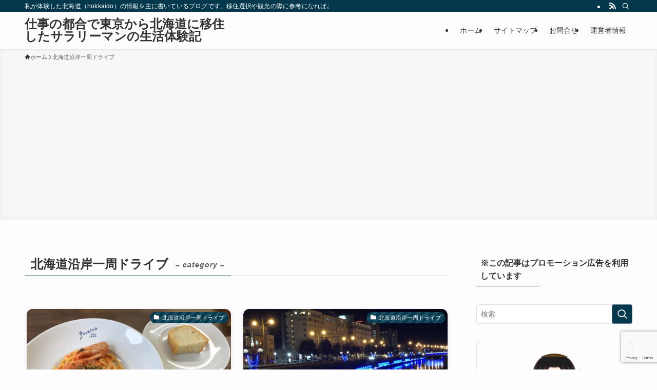

--- FILE ---
content_type: text/html; charset=UTF-8
request_url: https://kitaguninokaze.com/category/%E5%8C%97%E6%B5%B7%E9%81%93%E6%B2%BF%E5%B2%B8%E4%B8%80%E5%91%A8%E3%83%89%E3%83%A9%E3%82%A4%E3%83%96/
body_size: 31005
content:
<!DOCTYPE html>
<html lang="ja" data-loaded="false" data-scrolled="false" data-spmenu="closed">
<head>
<meta charset="utf-8">
<meta name="format-detection" content="telephone=no">
<meta http-equiv="X-UA-Compatible" content="IE=edge">
<meta name="viewport" content="width=device-width, viewport-fit=cover">
<title>北海道沿岸一周ドライブ | 仕事の都合で東京から北海道に移住したサラリーマンの生活体験記</title>
<meta name='robots' content='max-image-preview:large'/>
<link rel='dns-prefetch' href='//secure.gravatar.com'/>
<link rel='dns-prefetch' href='//stats.wp.com'/>
<link rel='dns-prefetch' href='//v0.wordpress.com'/>
<link rel='preconnect' href='//i0.wp.com'/>
<link rel='preconnect' href='//c0.wp.com'/>
<link rel="alternate" type="application/rss+xml" title="仕事の都合で東京から北海道に移住したサラリーマンの生活体験記 &raquo; フィード" href="https://kitaguninokaze.com/feed/"/>
<link rel="alternate" type="application/rss+xml" title="仕事の都合で東京から北海道に移住したサラリーマンの生活体験記 &raquo; コメントフィード" href="https://kitaguninokaze.com/comments/feed/"/>
<link rel="alternate" type="application/rss+xml" title="仕事の都合で東京から北海道に移住したサラリーマンの生活体験記 &raquo; 北海道沿岸一周ドライブ カテゴリーのフィード" href="https://kitaguninokaze.com/category/%e5%8c%97%e6%b5%b7%e9%81%93%e6%b2%bf%e5%b2%b8%e4%b8%80%e5%91%a8%e3%83%89%e3%83%a9%e3%82%a4%e3%83%96/feed/"/>
<!-- SEO SIMPLE PACK 3.6.2 -->
<meta name="keywords" content="北海道,移住,,移住生活,田舎暮らし">
<link rel="canonical" href="https://kitaguninokaze.com/category/%e5%8c%97%e6%b5%b7%e9%81%93%e6%b2%bf%e5%b2%b8%e4%b8%80%e5%91%a8%e3%83%89%e3%83%a9%e3%82%a4%e3%83%96/">
<meta property="og:locale" content="ja_JP">
<meta property="og:type" content="website">
<meta property="og:title" content="北海道沿岸一周ドライブ | 仕事の都合で東京から北海道に移住したサラリーマンの生活体験記">
<meta property="og:url" content="https://kitaguninokaze.com/category/%e5%8c%97%e6%b5%b7%e9%81%93%e6%b2%bf%e5%b2%b8%e4%b8%80%e5%91%a8%e3%83%89%e3%83%a9%e3%82%a4%e3%83%96/">
<meta property="og:site_name" content="仕事の都合で東京から北海道に移住したサラリーマンの生活体験記">
<meta name="twitter:card" content="summary">
<!-- Google Analytics (gtag.js) -->
<style id='wp-img-auto-sizes-contain-inline-css' type='text/css'>img:is([sizes=auto i],[sizes^="auto," i]){contain-intrinsic-size:3000px 1500px}</style><link rel='stylesheet' id='sbi_styles-css' href='https://kitaguninokaze.com/wp-content/plugins/instagram-feed/css/sbi-styles.min.css?ver=6.10.0' type='text/css' media='all'/><style id='wp-block-library-inline-css' type='text/css'>:root{--wp-block-synced-color:#7a00df;--wp-block-synced-color--rgb:122 , 0 , 223;--wp-bound-block-color:var(--wp-block-synced-color);--wp-editor-canvas-background:#ddd;--wp-admin-theme-color:#007cba;--wp-admin-theme-color--rgb:0 , 124 , 186;--wp-admin-theme-color-darker-10:#006ba1;--wp-admin-theme-color-darker-10--rgb:0 , 107 , 160.5;--wp-admin-theme-color-darker-20:#005a87;--wp-admin-theme-color-darker-20--rgb:0 , 90 , 135;--wp-admin-border-width-focus:2px}@media (min-resolution:192dpi){:root{--wp-admin-border-width-focus:1.5px}}.wp-element-button{cursor:pointer}:root .has-very-light-gray-background-color{background-color:#eee}:root .has-very-dark-gray-background-color{background-color:#313131}:root .has-very-light-gray-color{color:#eee}:root .has-very-dark-gray-color{color:#313131}:root .has-vivid-green-cyan-to-vivid-cyan-blue-gradient-background{background:linear-gradient(135deg,#00d084,#0693e3)}:root .has-purple-crush-gradient-background{background:linear-gradient(135deg,#34e2e4,#4721fb 50%,#ab1dfe)}:root .has-hazy-dawn-gradient-background{background:linear-gradient(135deg,#faaca8,#dad0ec)}:root .has-subdued-olive-gradient-background{background:linear-gradient(135deg,#fafae1,#67a671)}:root .has-atomic-cream-gradient-background{background:linear-gradient(135deg,#fdd79a,#004a59)}:root .has-nightshade-gradient-background{background:linear-gradient(135deg,#330968,#31cdcf)}:root .has-midnight-gradient-background{background:linear-gradient(135deg,#020381,#2874fc)}:root{--wp--preset--font-size--normal:16px;--wp--preset--font-size--huge:42px}.has-regular-font-size{font-size:1em}.has-larger-font-size{font-size:2.625em}.has-normal-font-size{font-size:var(--wp--preset--font-size--normal)}.has-huge-font-size{font-size:var(--wp--preset--font-size--huge)}.has-text-align-center{text-align:center}.has-text-align-left{text-align:left}.has-text-align-right{text-align:right}.has-fit-text{white-space:nowrap!important}#end-resizable-editor-section{display:none}.aligncenter{clear:both}.items-justified-left{justify-content:flex-start}.items-justified-center{justify-content:center}.items-justified-right{justify-content:flex-end}.items-justified-space-between{justify-content:space-between}.screen-reader-text{border:0;clip-path:inset(50%);height:1px;margin:-1px;overflow:hidden;padding:0;position:absolute;width:1px;word-wrap:normal!important}.screen-reader-text:focus{background-color:#ddd;clip-path:none;color:#444;display:block;font-size:1em;height:auto;left:5px;line-height:normal;padding:15px 23px 14px;text-decoration:none;top:5px;width:auto;z-index:100000}html :where(.has-border-color){border-style:solid}html :where([style*=border-top-color]){border-top-style:solid}html :where([style*=border-right-color]){border-right-style:solid}html :where([style*=border-bottom-color]){border-bottom-style:solid}html :where([style*=border-left-color]){border-left-style:solid}html :where([style*=border-width]){border-style:solid}html :where([style*=border-top-width]){border-top-style:solid}html :where([style*=border-right-width]){border-right-style:solid}html :where([style*=border-bottom-width]){border-bottom-style:solid}html :where([style*=border-left-width]){border-left-style:solid}html :where(img[class*=wp-image-]){height:auto;max-width:100%}:where(figure){margin:0 0 1em}html :where(.is-position-sticky){--wp-admin--admin-bar--position-offset:var(--wp-admin--admin-bar--height,0)}@media screen and (max-width:600px){html :where(.is-position-sticky){--wp-admin--admin-bar--position-offset:0}}</style><style id='global-styles-inline-css' type='text/css'>:root{--wp--preset--aspect-ratio--square:1;--wp--preset--aspect-ratio--4-3: 4/3;--wp--preset--aspect-ratio--3-4: 3/4;--wp--preset--aspect-ratio--3-2: 3/2;--wp--preset--aspect-ratio--2-3: 2/3;--wp--preset--aspect-ratio--16-9: 16/9;--wp--preset--aspect-ratio--9-16: 9/16;--wp--preset--color--black:#000;--wp--preset--color--cyan-bluish-gray:#abb8c3;--wp--preset--color--white:#fff;--wp--preset--color--pale-pink:#f78da7;--wp--preset--color--vivid-red:#cf2e2e;--wp--preset--color--luminous-vivid-orange:#ff6900;--wp--preset--color--luminous-vivid-amber:#fcb900;--wp--preset--color--light-green-cyan:#7bdcb5;--wp--preset--color--vivid-green-cyan:#00d084;--wp--preset--color--pale-cyan-blue:#8ed1fc;--wp--preset--color--vivid-cyan-blue:#0693e3;--wp--preset--color--vivid-purple:#9b51e0;--wp--preset--color--swl-main:var(--color_main);--wp--preset--color--swl-main-thin:var(--color_main_thin);--wp--preset--color--swl-gray:var(--color_gray);--wp--preset--color--swl-deep-01:var(--color_deep01);--wp--preset--color--swl-deep-02:var(--color_deep02);--wp--preset--color--swl-deep-03:var(--color_deep03);--wp--preset--color--swl-deep-04:var(--color_deep04);--wp--preset--color--swl-pale-01:var(--color_pale01);--wp--preset--color--swl-pale-02:var(--color_pale02);--wp--preset--color--swl-pale-03:var(--color_pale03);--wp--preset--color--swl-pale-04:var(--color_pale04);--wp--preset--gradient--vivid-cyan-blue-to-vivid-purple:linear-gradient(135deg,#0693e3 0%,#9b51e0 100%);--wp--preset--gradient--light-green-cyan-to-vivid-green-cyan:linear-gradient(135deg,#7adcb4 0%,#00d082 100%);--wp--preset--gradient--luminous-vivid-amber-to-luminous-vivid-orange:linear-gradient(135deg,#fcb900 0%,#ff6900 100%);--wp--preset--gradient--luminous-vivid-orange-to-vivid-red:linear-gradient(135deg,#ff6900 0%,#cf2e2e 100%);--wp--preset--gradient--very-light-gray-to-cyan-bluish-gray:linear-gradient(135deg,#eee 0%,#a9b8c3 100%);--wp--preset--gradient--cool-to-warm-spectrum:linear-gradient(135deg,#4aeadc 0%,#9778d1 20%,#cf2aba 40%,#ee2c82 60%,#fb6962 80%,#fef84c 100%);--wp--preset--gradient--blush-light-purple:linear-gradient(135deg,#ffceec 0%,#9896f0 100%);--wp--preset--gradient--blush-bordeaux:linear-gradient(135deg,#fecda5 0%,#fe2d2d 50%,#6b003e 100%);--wp--preset--gradient--luminous-dusk:linear-gradient(135deg,#ffcb70 0%,#c751c0 50%,#4158d0 100%);--wp--preset--gradient--pale-ocean:linear-gradient(135deg,#fff5cb 0%,#b6e3d4 50%,#33a7b5 100%);--wp--preset--gradient--electric-grass:linear-gradient(135deg,#caf880 0%,#71ce7e 100%);--wp--preset--gradient--midnight:linear-gradient(135deg,#020381 0%,#2874fc 100%);--wp--preset--font-size--small:.9em;--wp--preset--font-size--medium:1.1em;--wp--preset--font-size--large:1.25em;--wp--preset--font-size--x-large:42px;--wp--preset--font-size--xs:.75em;--wp--preset--font-size--huge:1.6em;--wp--preset--spacing--20:.44rem;--wp--preset--spacing--30:.67rem;--wp--preset--spacing--40:1rem;--wp--preset--spacing--50:1.5rem;--wp--preset--spacing--60:2.25rem;--wp--preset--spacing--70:3.38rem;--wp--preset--spacing--80:5.06rem;--wp--preset--shadow--natural:6px 6px 9px rgba(0,0,0,.2);--wp--preset--shadow--deep:12px 12px 50px rgba(0,0,0,.4);--wp--preset--shadow--sharp:6px 6px 0 rgba(0,0,0,.2);--wp--preset--shadow--outlined:6px 6px 0 -3px #fff , 6px 6px #000;--wp--preset--shadow--crisp:6px 6px 0 #000}:where(.is-layout-flex){gap:.5em}:where(.is-layout-grid){gap:.5em}body .is-layout-flex{display:flex}.is-layout-flex{flex-wrap:wrap;align-items:center}.is-layout-flex > :is(*, div){margin:0}body .is-layout-grid{display:grid}.is-layout-grid > :is(*, div){margin:0}:where(.wp-block-columns.is-layout-flex){gap:2em}:where(.wp-block-columns.is-layout-grid){gap:2em}:where(.wp-block-post-template.is-layout-flex){gap:1.25em}:where(.wp-block-post-template.is-layout-grid){gap:1.25em}.has-black-color{color:var(--wp--preset--color--black)!important}.has-cyan-bluish-gray-color{color:var(--wp--preset--color--cyan-bluish-gray)!important}.has-white-color{color:var(--wp--preset--color--white)!important}.has-pale-pink-color{color:var(--wp--preset--color--pale-pink)!important}.has-vivid-red-color{color:var(--wp--preset--color--vivid-red)!important}.has-luminous-vivid-orange-color{color:var(--wp--preset--color--luminous-vivid-orange)!important}.has-luminous-vivid-amber-color{color:var(--wp--preset--color--luminous-vivid-amber)!important}.has-light-green-cyan-color{color:var(--wp--preset--color--light-green-cyan)!important}.has-vivid-green-cyan-color{color:var(--wp--preset--color--vivid-green-cyan)!important}.has-pale-cyan-blue-color{color:var(--wp--preset--color--pale-cyan-blue)!important}.has-vivid-cyan-blue-color{color:var(--wp--preset--color--vivid-cyan-blue)!important}.has-vivid-purple-color{color:var(--wp--preset--color--vivid-purple)!important}.has-black-background-color{background-color:var(--wp--preset--color--black)!important}.has-cyan-bluish-gray-background-color{background-color:var(--wp--preset--color--cyan-bluish-gray)!important}.has-white-background-color{background-color:var(--wp--preset--color--white)!important}.has-pale-pink-background-color{background-color:var(--wp--preset--color--pale-pink)!important}.has-vivid-red-background-color{background-color:var(--wp--preset--color--vivid-red)!important}.has-luminous-vivid-orange-background-color{background-color:var(--wp--preset--color--luminous-vivid-orange)!important}.has-luminous-vivid-amber-background-color{background-color:var(--wp--preset--color--luminous-vivid-amber)!important}.has-light-green-cyan-background-color{background-color:var(--wp--preset--color--light-green-cyan)!important}.has-vivid-green-cyan-background-color{background-color:var(--wp--preset--color--vivid-green-cyan)!important}.has-pale-cyan-blue-background-color{background-color:var(--wp--preset--color--pale-cyan-blue)!important}.has-vivid-cyan-blue-background-color{background-color:var(--wp--preset--color--vivid-cyan-blue)!important}.has-vivid-purple-background-color{background-color:var(--wp--preset--color--vivid-purple)!important}.has-black-border-color{border-color:var(--wp--preset--color--black)!important}.has-cyan-bluish-gray-border-color{border-color:var(--wp--preset--color--cyan-bluish-gray)!important}.has-white-border-color{border-color:var(--wp--preset--color--white)!important}.has-pale-pink-border-color{border-color:var(--wp--preset--color--pale-pink)!important}.has-vivid-red-border-color{border-color:var(--wp--preset--color--vivid-red)!important}.has-luminous-vivid-orange-border-color{border-color:var(--wp--preset--color--luminous-vivid-orange)!important}.has-luminous-vivid-amber-border-color{border-color:var(--wp--preset--color--luminous-vivid-amber)!important}.has-light-green-cyan-border-color{border-color:var(--wp--preset--color--light-green-cyan)!important}.has-vivid-green-cyan-border-color{border-color:var(--wp--preset--color--vivid-green-cyan)!important}.has-pale-cyan-blue-border-color{border-color:var(--wp--preset--color--pale-cyan-blue)!important}.has-vivid-cyan-blue-border-color{border-color:var(--wp--preset--color--vivid-cyan-blue)!important}.has-vivid-purple-border-color{border-color:var(--wp--preset--color--vivid-purple)!important}.has-vivid-cyan-blue-to-vivid-purple-gradient-background{background:var(--wp--preset--gradient--vivid-cyan-blue-to-vivid-purple)!important}.has-light-green-cyan-to-vivid-green-cyan-gradient-background{background:var(--wp--preset--gradient--light-green-cyan-to-vivid-green-cyan)!important}.has-luminous-vivid-amber-to-luminous-vivid-orange-gradient-background{background:var(--wp--preset--gradient--luminous-vivid-amber-to-luminous-vivid-orange)!important}.has-luminous-vivid-orange-to-vivid-red-gradient-background{background:var(--wp--preset--gradient--luminous-vivid-orange-to-vivid-red)!important}.has-very-light-gray-to-cyan-bluish-gray-gradient-background{background:var(--wp--preset--gradient--very-light-gray-to-cyan-bluish-gray)!important}.has-cool-to-warm-spectrum-gradient-background{background:var(--wp--preset--gradient--cool-to-warm-spectrum)!important}.has-blush-light-purple-gradient-background{background:var(--wp--preset--gradient--blush-light-purple)!important}.has-blush-bordeaux-gradient-background{background:var(--wp--preset--gradient--blush-bordeaux)!important}.has-luminous-dusk-gradient-background{background:var(--wp--preset--gradient--luminous-dusk)!important}.has-pale-ocean-gradient-background{background:var(--wp--preset--gradient--pale-ocean)!important}.has-electric-grass-gradient-background{background:var(--wp--preset--gradient--electric-grass)!important}.has-midnight-gradient-background{background:var(--wp--preset--gradient--midnight)!important}.has-small-font-size{font-size:var(--wp--preset--font-size--small)!important}.has-medium-font-size{font-size:var(--wp--preset--font-size--medium)!important}.has-large-font-size{font-size:var(--wp--preset--font-size--large)!important}.has-x-large-font-size{font-size:var(--wp--preset--font-size--x-large)!important}</style><link rel='stylesheet' id='swell-icons-css' href='https://kitaguninokaze.com/wp-content/themes/swell/build/css/swell-icons.css?ver=2.16.0' type='text/css' media='all'/><link rel='stylesheet' id='main_style-css' href='https://kitaguninokaze.com/wp-content/themes/swell/build/css/main.css?ver=2.16.0' type='text/css' media='all'/><link rel='stylesheet' id='swell_blocks-css' href='https://kitaguninokaze.com/wp-content/themes/swell/build/css/blocks.css?ver=2.16.0' type='text/css' media='all'/><style id='swell_custom-inline-css' type='text/css'>:root{--swl-fz--content:4vw;--swl-font_family:"游ゴシック体" , "Yu Gothic" , YuGothic , "Hiragino Kaku Gothic ProN" , "Hiragino Sans" , Meiryo , sans-serif;--swl-font_weight:500;--color_main:#04384c;--color_text:#333;--color_link:#1176d4;--color_htag:#04384c;--color_bg:#fdfdfd;--color_gradient1:#d8ffff;--color_gradient2:#87e7ff;--color_main_thin:rgba(5,70,95,.05);--color_main_dark:rgba(3,42,57,1);--color_list_check:#04384c;--color_list_num:#04384c;--color_list_good:#86dd7b;--color_list_triangle:#f4e03a;--color_list_bad:#f36060;--color_faq_q:#d55656;--color_faq_a:#6599b7;--color_icon_good:#3cd250;--color_icon_good_bg:#ecffe9;--color_icon_bad:#4b73eb;--color_icon_bad_bg:#eafaff;--color_icon_info:#f578b4;--color_icon_info_bg:#fff0fa;--color_icon_announce:#ffa537;--color_icon_announce_bg:#fff5f0;--color_icon_pen:#7a7a7a;--color_icon_pen_bg:#f7f7f7;--color_icon_book:#787364;--color_icon_book_bg:#f8f6ef;--color_icon_point:#ffa639;--color_icon_check:#86d67c;--color_icon_batsu:#f36060;--color_icon_hatena:#5295cc;--color_icon_caution:#f7da38;--color_icon_memo:#84878a;--color_deep01:#e44141;--color_deep02:#3d79d5;--color_deep03:#63a84d;--color_deep04:#f09f4d;--color_pale01:#fff2f0;--color_pale02:#f3f8fd;--color_pale03:#f1f9ee;--color_pale04:#fdf9ee;--color_mark_blue:#b7e3ff;--color_mark_green:#bdf9c3;--color_mark_yellow:#fcf69f;--color_mark_orange:#ffddbc;--border01:solid 1px var(--color_main);--border02:double 4px var(--color_main);--border03:dashed 2px var(--color_border);--border04:solid 4px var(--color_gray);--card_posts_thumb_ratio:56.25%;--list_posts_thumb_ratio:61.805%;--big_posts_thumb_ratio:56.25%;--thumb_posts_thumb_ratio:61.805%;--blogcard_thumb_ratio:56.25%;--color_header_bg:#fdfdfd;--color_header_text:#333;--color_footer_bg:#fdfdfd;--color_footer_text:#333;--container_size:1200px;--article_size:900px;--logo_size_sp:48px;--logo_size_pc:40px;--logo_size_pcfix:32px}.swl-cell-bg[data-icon="doubleCircle"]{--cell-icon-color:#ffc977}.swl-cell-bg[data-icon="circle"]{--cell-icon-color:#94e29c}.swl-cell-bg[data-icon="triangle"]{--cell-icon-color:#eeda2f}.swl-cell-bg[data-icon="close"]{--cell-icon-color:#ec9191}.swl-cell-bg[data-icon="hatena"]{--cell-icon-color:#93c9da}.swl-cell-bg[data-icon="check"]{--cell-icon-color:#94e29c}.swl-cell-bg[data-icon="line"]{--cell-icon-color:#9b9b9b}.cap_box[data-colset="col1"]{--capbox-color:#f59b5f;--capbox-color--bg:#fff8eb}.cap_box[data-colset="col2"]{--capbox-color:#5fb9f5;--capbox-color--bg:#edf5ff}.cap_box[data-colset="col3"]{--capbox-color:#2fcd90;--capbox-color--bg:#eafaf2}.red_{--the-btn-color:#f74a4a;--the-btn-color2:#ffbc49;--the-solid-shadow:rgba(185,56,56,1)}.blue_{--the-btn-color:#338df4;--the-btn-color2:#35eaff;--the-solid-shadow:rgba(38,106,183,1)}.green_{--the-btn-color:#62d847;--the-btn-color2:#7bf7bd;--the-solid-shadow:rgba(74,162,53,1)}.is-style-btn_normal{--the-btn-radius:80px}.is-style-btn_solid{--the-btn-radius:80px}.is-style-btn_shiny{--the-btn-radius:80px}.is-style-btn_line{--the-btn-radius:80px}.post_content blockquote{padding:1.5em 2em 1.5em 3em}.post_content blockquote::before{content:"";display:block;width:5px;height:calc(100% - 3em);top:1.5em;left:1.5em;border-left:solid 1px rgba(180,180,180,.75);border-right:solid 1px rgba(180,180,180,.75)}.mark_blue{background:-webkit-linear-gradient(transparent 64%,var(--color_mark_blue) 0%);background:linear-gradient(transparent 64%,var(--color_mark_blue) 0%)}.mark_green{background:-webkit-linear-gradient(transparent 64%,var(--color_mark_green) 0%);background:linear-gradient(transparent 64%,var(--color_mark_green) 0%)}.mark_yellow{background:-webkit-linear-gradient(transparent 64%,var(--color_mark_yellow) 0%);background:linear-gradient(transparent 64%,var(--color_mark_yellow) 0%)}.mark_orange{background:-webkit-linear-gradient(transparent 64%,var(--color_mark_orange) 0%);background:linear-gradient(transparent 64%,var(--color_mark_orange) 0%)}[class*="is-style-icon_"]{color:#333;border-width:0}[class*="is-style-big_icon_"]{border-width:2px;border-style:solid}[data-col="gray"] .c-balloon__text{background:#f7f7f7;border-color:#ccc}[data-col="gray"] .c-balloon__before{border-right-color:#f7f7f7}[data-col="green"] .c-balloon__text{background:#d1f8c2;border-color:#9ddd93}[data-col="green"] .c-balloon__before{border-right-color:#d1f8c2}[data-col="blue"] .c-balloon__text{background:#e2f6ff;border-color:#93d2f0}[data-col="blue"] .c-balloon__before{border-right-color:#e2f6ff}[data-col="red"] .c-balloon__text{background:#ffebeb;border-color:#f48789}[data-col="red"] .c-balloon__before{border-right-color:#ffebeb}[data-col="yellow"] .c-balloon__text{background:#f9f7d2;border-color:#fbe593}[data-col="yellow"] .c-balloon__before{border-right-color:#f9f7d2}.-type-list2 .p-postList__body::after,.-type-big .p-postList__body::after{content:"READ MORE »"}.c-postThumb__cat{background-color:#04384c;color:#fff;background-image:repeating-linear-gradient(-45deg,rgba(255,255,255,.1),rgba(255,255,255,.1) 6px,transparent 6px,transparent 12px)}.post_content h2:where(:not([class^="swell-block-"]):not(.faq_q):not(.p-postList__title)){background:var(--color_htag);padding:.75em 1em;color:#fff}.post_content h2:where(:not([class^="swell-block-"]):not(.faq_q):not(.p-postList__title))::before{position:absolute;display:block;pointer-events:none;content:"";top:-4px;left:0;width:100%;height:calc(100% + 4px);box-sizing:content-box;border-top:solid 2px var(--color_htag);border-bottom:solid 2px var(--color_htag)}.post_content h3:where(:not([class^="swell-block-"]):not(.faq_q):not(.p-postList__title)){padding:0 .5em .5em}.post_content h3:where(:not([class^="swell-block-"]):not(.faq_q):not(.p-postList__title))::before{content:"";width:100%;height:2px;background:repeating-linear-gradient(90deg,var(--color_htag) 0%,var(--color_htag) 29.3%,rgba(150,150,150,.2) 29.3%,rgba(150,150,150,.2) 100%)}.post_content h4:where(:not([class^="swell-block-"]):not(.faq_q):not(.p-postList__title)){padding:0 0 0 16px;border-left:solid 2px var(--color_htag)}.l-header{box-shadow:0 1px 4px rgba(0,0,0,.12)}.l-header__bar{color:#fff;background:var(--color_main)}.l-header__menuBtn{order:1}.l-header__customBtn{order:3}.c-gnav a::after{background:var(--color_main);width:100%;height:2px;transform:scaleX(0)}.p-spHeadMenu .menu-item.-current{border-bottom-color:var(--color_main)}.c-gnav>li:hover>a::after,.c-gnav>.-current>a::after{transform:scaleX(1)}.c-gnav .sub-menu{color:#333;background:#fff}.l-fixHeader::before{opacity:1}#pagetop{border-radius:50%}.c-widget__title.-spmenu{padding:.5em .75em;border-radius:var(--swl-radius--2,0);background:var(--color_main);color:#fff}.c-widget__title.-footer{padding:.5em}.c-widget__title.-footer::before{content:"";bottom:0;left:0;width:40%;z-index:1;background:var(--color_main)}.c-widget__title.-footer::after{content:"";bottom:0;left:0;width:100%;background:var(--color_border)}.c-secTitle{border-left:solid 2px var(--color_main);padding:0 .75em}.p-spMenu{color:#333}.p-spMenu__inner::before{background:#fdfdfd;opacity:1}.p-spMenu__overlay{background:#000;opacity:.6}[class*="page-numbers"]{color:#fff;background-color:#dedede}a{text-decoration:none}.l-topTitleArea.c-filterLayer::before{background-color:#000;opacity:.2;content:""}@media screen and (min-width:960px){:root{}}@media screen and (max-width:959px){:root{}.l-header__logo{order:2;text-align:center}}@media screen and (min-width:600px){:root{--swl-fz--content:16px}}@media screen and (max-width:599px){:root{}}@media (min-width:1108px){.alignwide{left:-100px;width:calc(100% + 200px)}}@media (max-width:1108px){.-sidebar-off .swell-block-fullWide__inner.l-container .alignwide{left:0;width:100%}}.l-fixHeader .l-fixHeader__gnav{order:0}[data-scrolled="true"] .l-fixHeader[data-ready]{opacity:1;-webkit-transform:translateY(0)!important;transform:translateY(0)!important;visibility:visible}.-body-solid .l-fixHeader{box-shadow:0 2px 4px var(--swl-color_shadow)}.l-fixHeader__inner{align-items:stretch;color:var(--color_header_text);display:flex;padding-bottom:0;padding-top:0;position:relative;z-index:1}.l-fixHeader__logo{align-items:center;display:flex;line-height:1;margin-right:24px;order:0;padding:16px 0}.is-style-btn_normal a,.is-style-btn_shiny a{box-shadow:var(--swl-btn_shadow)}.c-shareBtns__btn,.is-style-balloon>.c-tabList .c-tabList__button,.p-snsCta,[class*="page-numbers"]{box-shadow:var(--swl-box_shadow)}.p-articleThumb__img,.p-articleThumb__youtube{box-shadow:var(--swl-img_shadow)}.p-pickupBanners__item .c-bannerLink,.p-postList__thumb{box-shadow:0 2px 8px rgba(0,0,0,.1) , 0 4px 4px -4px rgba(0,0,0,.1)}.p-postList.-w-ranking li:before{background-image:repeating-linear-gradient(-45deg,hsla(0,0%,100%,.1),hsla(0,0%,100%,.1) 6px,transparent 0,transparent 12px);box-shadow:1px 1px 4px rgba(0,0,0,.2)}:root{--swl-radius--2:2px;--swl-radius--4:4px;--swl-radius--8:8px}.c-categoryList__link,.c-tagList__link,.tag-cloud-link{border-radius:16px;padding:6px 10px}.-related .p-postList__thumb,.is-style-bg_gray,.is-style-bg_main,.is-style-bg_main_thin,.is-style-bg_stripe,.is-style-border_dg,.is-style-border_dm,.is-style-border_sg,.is-style-border_sm,.is-style-dent_box,.is-style-note_box,.is-style-stitch,[class*="is-style-big_icon_"],input[type="number"],input[type="text"],textarea{border-radius:4px}.-ps-style-img .p-postList__link,.-type-thumb .p-postList__link,.p-postList__thumb{border-radius:12px;overflow:hidden;z-index:0}.c-widget .-type-list.-w-ranking .p-postList__item:before{border-radius:16px;left:2px;top:2px}.c-widget .-type-card.-w-ranking .p-postList__item:before{border-radius:0 0 4px 4px}.c-postThumb__cat{border-radius:16px;margin:.5em;padding:0 8px}.cap_box_ttl{border-radius:2px 2px 0 0}.cap_box_content{border-radius:0 0 2px 2px}.cap_box.is-style-small_ttl .cap_box_content{border-radius:0 2px 2px 2px}.cap_box.is-style-inner .cap_box_content,.cap_box.is-style-onborder_ttl .cap_box_content,.cap_box.is-style-onborder_ttl2 .cap_box_content,.cap_box.is-style-onborder_ttl2 .cap_box_ttl,.cap_box.is-style-shadow{border-radius:2px}.is-style-more_btn a,.p-postList__body:after,.submit{border-radius:40px}@media (min-width:960px){#sidebar .-type-list .p-postList__thumb{border-radius:8px}}@media not all and (min-width:960px){.-ps-style-img .p-postList__link,.-type-thumb .p-postList__link,.p-postList__thumb{border-radius:8px}}.l-header__bar{position:relative;width:100%}.l-header__bar .c-catchphrase{color:inherit;font-size:12px;letter-spacing:var(--swl-letter_spacing,.2px);line-height:14px;margin-right:auto;overflow:hidden;padding:4px 0;white-space:nowrap;width:50%}.l-header__bar .c-iconList .c-iconList__link{margin:0;padding:4px 6px}.l-header__barInner{align-items:center;display:flex;justify-content:flex-end}@media (min-width:960px){.-series .l-header__inner{align-items:stretch;display:flex}.-series .l-header__logo{align-items:center;display:flex;flex-wrap:wrap;margin-right:24px;padding:16px 0}.-series .l-header__logo .c-catchphrase{font-size:13px;padding:4px 0}.-series .c-headLogo{margin-right:16px}.-series-right .l-header__inner{justify-content:space-between}.-series-right .c-gnavWrap{margin-left:auto}.-series-right .w-header{margin-left:12px}.-series-left .w-header{margin-left:auto}}@media (min-width:960px) and (min-width:600px){.-series .c-headLogo{max-width:400px}}.c-gnav .sub-menu a:before,.c-listMenu a:before{-webkit-font-smoothing:antialiased;-moz-osx-font-smoothing:grayscale;font-family:icomoon!important;font-style:normal;font-variant:normal;font-weight:400;line-height:1;text-transform:none}.c-submenuToggleBtn{display:none}.c-listMenu a{padding:.75em 1em .75em 1.5em;transition:padding .25s}.c-listMenu a:hover{padding-left:1.75em;padding-right:.75em}.c-gnav .sub-menu a:before,.c-listMenu a:before{color:inherit;content:"\e921";display:inline-block;left:2px;position:absolute;top:50%;-webkit-transform:translateY(-50%);transform:translateY(-50%);vertical-align:middle}.widget_categories>ul>.cat-item>a,.wp-block-categories-list>li>a{padding-left:1.75em}.c-listMenu .children,.c-listMenu .sub-menu{margin:0}.c-listMenu .children a,.c-listMenu .sub-menu a{font-size:.9em;padding-left:2.5em}.c-listMenu .children a:before,.c-listMenu .sub-menu a:before{left:1em}.c-listMenu .children a:hover,.c-listMenu .sub-menu a:hover{padding-left:2.75em}.c-listMenu .children ul a,.c-listMenu .sub-menu ul a{padding-left:3.25em}.c-listMenu .children ul a:before,.c-listMenu .sub-menu ul a:before{left:1.75em}.c-listMenu .children ul a:hover,.c-listMenu .sub-menu ul a:hover{padding-left:3.5em}.c-gnav li:hover>.sub-menu{opacity:1;visibility:visible}.c-gnav .sub-menu:before{background:inherit;content:"";height:100%;left:0;position:absolute;top:0;width:100%;z-index:0}.c-gnav .sub-menu .sub-menu{left:100%;top:0;z-index:-1}.c-gnav .sub-menu a{padding-left:2em}.c-gnav .sub-menu a:before{left:.5em}.c-gnav .sub-menu a:hover .ttl{left:4px}:root{--color_content_bg:var(--color_bg)}.c-widget__title.-side{padding:.5em}.c-widget__title.-side::before{content:"";bottom:0;left:0;width:40%;z-index:1;background:var(--color_main)}.c-widget__title.-side::after{content:"";bottom:0;left:0;width:100%;background:var(--color_border)}@media screen and (min-width:960px){:root{}}@media screen and (max-width:959px){:root{}}@media screen and (min-width:600px){:root{}}@media screen and (max-width:599px){:root{}}.swell-block-fullWide__inner.l-container{--swl-fw_inner_pad:var(--swl-pad_container,0)}@media (min-width:960px){.-sidebar-on .l-content .alignfull,.-sidebar-on .l-content .alignwide{left:-16px;width:calc(100% + 32px)}.swell-block-fullWide__inner.l-article{--swl-fw_inner_pad:var(--swl-pad_post_content,0)}.-sidebar-on .swell-block-fullWide__inner .alignwide{left:0;width:100%}.-sidebar-on .swell-block-fullWide__inner .alignfull{left:calc(0px - var(--swl-fw_inner_pad,0))!important;margin-left:0!important;margin-right:0!important;width:calc(100% + var(--swl-fw_inner_pad, 0)*2)!important}}.-index-off .p-toc,.swell-toc-placeholder:empty{display:none}.p-toc.-modal{height:100%;margin:0;overflow-y:auto;padding:0}#main_content .p-toc{border-radius:var(--swl-radius--2,0);margin:4em auto;max-width:800px}#sidebar .p-toc{margin-top:-.5em}.p-toc .__pn:before{content:none!important;counter-increment:none}.p-toc .__prev{margin:0 0 1em}.p-toc .__next{margin:1em 0 0}.p-toc.is-omitted:not([data-omit=ct]) [data-level="2"] .p-toc__childList{height:0;margin-bottom:-.5em;visibility:hidden}.p-toc.is-omitted:not([data-omit=nest]){position:relative}.p-toc.is-omitted:not([data-omit=nest]):before{background:linear-gradient(hsla(0,0%,100%,0),var(--color_bg));bottom:5em;content:"";height:4em;left:0;opacity:.75;pointer-events:none;position:absolute;width:100%;z-index:1}.p-toc.is-omitted:not([data-omit=nest]):after{background:var(--color_bg);bottom:0;content:"";height:5em;left:0;opacity:.75;position:absolute;width:100%;z-index:1}.p-toc.is-omitted:not([data-omit=nest]) .__next,.p-toc.is-omitted:not([data-omit=nest]) [data-omit="1"]{display:none}.p-toc .p-toc__expandBtn{background-color:#f7f7f7;border:rgba(0,0,0,.2);border-radius:5em;box-shadow:0 0 0 1px #bbb;color:#333;display:block;font-size:14px;line-height:1.5;margin:.75em auto 0;min-width:6em;padding:.5em 1em;position:relative;transition:box-shadow .25s;z-index:2}.p-toc[data-omit="nest"] .p-toc__expandBtn{display:inline-block;font-size:13px;margin:0 0 0 1.25em;padding:.5em .75em}.p-toc:not([data-omit=nest]) .p-toc__expandBtn:after,.p-toc:not([data-omit=nest]) .p-toc__expandBtn:before{border-top-color:inherit;border-top-style:dotted;border-top-width:3px;content:"";display:block;height:1px;position:absolute;top:calc(50% - 1px);transition:border-color .25s;width:100%;width:22px}.p-toc:not([data-omit=nest]) .p-toc__expandBtn:before{right:calc(100% + 1em)}.p-toc:not([data-omit=nest]) .p-toc__expandBtn:after{left:calc(100% + 1em)}.p-toc.is-expanded .p-toc__expandBtn{border-color:transparent}.p-toc__ttl{display:block;font-size:1.2em;line-height:1;position:relative;text-align:center}.p-toc__ttl:before{content:"\e918";display:inline-block;font-family:icomoon;margin-right:.5em;padding-bottom:2px;vertical-align:middle}#index_modal .p-toc__ttl{margin-bottom:.5em}.p-toc__list li{line-height:1.6}.p-toc__list>li+li{margin-top:.5em}.p-toc__list .p-toc__childList{padding-left:.5em}.p-toc__list [data-level="3"]{font-size:.9em}.p-toc__list .mininote{display:none}.post_content .p-toc__list{padding-left:0}#sidebar .p-toc__list{margin-bottom:0}#sidebar .p-toc__list .p-toc__childList{padding-left:0}.p-toc__link{color:inherit;font-size:inherit;text-decoration:none}.p-toc__link:hover{opacity:.8}.p-toc.-double{background:var(--color_gray);background:linear-gradient(-45deg,transparent 25%,var(--color_gray) 25%,var(--color_gray) 50%,transparent 50%,transparent 75%,var(--color_gray) 75%,var(--color_gray));background-clip:padding-box;background-size:4px 4px;border-bottom:4px double var(--color_border);border-top:4px double var(--color_border);padding:1.5em 1em 1em}.p-toc.-double .p-toc__ttl{margin-bottom:.75em}@media (min-width:960px){#main_content .p-toc{width:92%}}@media (hover:hover){.p-toc .p-toc__expandBtn:hover{border-color:transparent;box-shadow:0 0 0 2px currentcolor}}@media (min-width:600px){.p-toc.-double{padding:2em}}</style><link rel='stylesheet' id='swell-parts/footer-css' href='https://kitaguninokaze.com/wp-content/themes/swell/build/css/modules/parts/footer.css?ver=2.16.0' type='text/css' media='all'/><link rel='stylesheet' id='swell-page/term-css' href='https://kitaguninokaze.com/wp-content/themes/swell/build/css/modules/page/term.css?ver=2.16.0' type='text/css' media='all'/><style id='classic-theme-styles-inline-css' type='text/css'>.wp-block-button__link{color:#fff;background-color:#32373c;border-radius:9999px;box-shadow:none;text-decoration:none;padding:calc(.667em + 2px) calc(1.333em + 2px);font-size:1.125em}.wp-block-file__button{background:#32373c;color:#fff;text-decoration:none}</style><link rel='stylesheet' id='contact-form-7-css' href='https://kitaguninokaze.com/wp-content/plugins/contact-form-7/includes/css/styles.css?ver=6.1.4' type='text/css' media='all'/><link rel='stylesheet' id='pz-linkcard-css-css' href='//kitaguninokaze.com/wp-content/uploads/pz-linkcard/style/style.min.css?ver=2.5.8.8' type='text/css' media='all'/><link rel='stylesheet' id='child_style-css' href='https://kitaguninokaze.com/wp-content/themes/swell_child/style.css?ver=2026010614049' type='text/css' media='all'/><script async src="https://www.googletagmanager.com/gtag/js?id=G-1H6KYVS275"></script>
<script>window.dataLayer=window.dataLayer||[];function gtag(){dataLayer.push(arguments);}gtag("js",new Date());gtag("config","G-1H6KYVS275");</script>
<!-- / SEO SIMPLE PACK -->
<noscript><link href="https://kitaguninokaze.com/wp-content/themes/swell/build/css/noscript.css" rel="stylesheet"></noscript>
<link rel="https://api.w.org/" href="https://kitaguninokaze.com/wp-json/"/><link rel="alternate" title="JSON" type="application/json" href="https://kitaguninokaze.com/wp-json/wp/v2/categories/130"/>	<style>img#wpstats{display:none}</style>
<link rel="llms-sitemap" href="https://kitaguninokaze.com/llms.txt"/>
<style type="text/css">.recentcomments a{display:inline!important;padding:0!important;margin:0!important}</style>
<!-- Jetpack Open Graph Tags -->
<meta property="og:type" content="website"/>
<meta property="og:title" content="北海道沿岸一周ドライブ | 仕事の都合で東京から北海道に移住したサラリーマンの生活体験記"/>
<meta property="og:url" content="https://kitaguninokaze.com/category/%e5%8c%97%e6%b5%b7%e9%81%93%e6%b2%bf%e5%b2%b8%e4%b8%80%e5%91%a8%e3%83%89%e3%83%a9%e3%82%a4%e3%83%96/"/>
<meta property="og:site_name" content="仕事の都合で東京から北海道に移住したサラリーマンの生活体験記"/>
<meta property="og:image" content="https://i0.wp.com/kitaguninokaze.com/wp-content/uploads/2024/01/cropped-img_1163-1.jpg?fit=512%2C512&#038;ssl=1?v=1706158952"/>
<meta property="og:image:width" content="512"/>
<meta property="og:image:height" content="512"/>
<meta property="og:image:alt" content=""/>
<meta property="og:locale" content="ja_JP"/>
<!-- End Jetpack Open Graph Tags -->
<link rel="icon" href="https://i0.wp.com/kitaguninokaze.com/wp-content/uploads/2024/01/cropped-img_1163-1.jpg?fit=32%2C32&#038;ssl=1?v=1706158952" sizes="32x32"/>
<link rel="icon" href="https://i0.wp.com/kitaguninokaze.com/wp-content/uploads/2024/01/cropped-img_1163-1.jpg?fit=192%2C192&#038;ssl=1?v=1706158952" sizes="192x192"/>
<link rel="apple-touch-icon" href="https://i0.wp.com/kitaguninokaze.com/wp-content/uploads/2024/01/cropped-img_1163-1.jpg?fit=180%2C180&#038;ssl=1?v=1706158952"/>
<meta name="msapplication-TileImage" content="https://i0.wp.com/kitaguninokaze.com/wp-content/uploads/2024/01/cropped-img_1163-1.jpg?fit=270%2C270&#038;ssl=1?v=1706158952"/>
<link rel="stylesheet" href="https://kitaguninokaze.com/wp-content/themes/swell/build/css/print.css" media="print">
<link rel='stylesheet' id='sby_common_styles-css' href='https://kitaguninokaze.com/wp-content/plugins/feeds-for-youtube/public/build/css/sb-youtube-common.css?ver=2.6.2' type='text/css' media='all'/><link rel='stylesheet' id='sby_styles-css' href='https://kitaguninokaze.com/wp-content/plugins/feeds-for-youtube/public/build/css/sb-youtube-free.css?ver=2.6.2' type='text/css' media='all'/><style type="text/css">body #sb_youtube_sbyUCJW1kf1MH68sUxBKeHX79Q9 .sby_caption_wrap .sby_caption{font-size:13px!important}body #sb_youtube_sbyUCJW1kf1MH68sUxBKeHX79Q9 .sby_follow_btn a:hover{box-shadow:inset 0 0 10px 20px rgb(255, 255, 255, .25) !important}body #sb_youtube_sbyUCJW1kf1MH68sUxBKeHX79Q9[data-videostyle="boxed"] .sby_items_wrap .sby_item .sby_inner_item{background-color:#fff!important}</style><script async src="https://pagead2.googlesyndication.com/pagead/js/adsbygoogle.js?client=ca-pub-8725052638467237" crossorigin="anonymous"></script>
</head>
<body><noscript><meta HTTP-EQUIV="refresh" content="0;url='https://kitaguninokaze.com/category/%E5%8C%97%E6%B5%B7%E9%81%93%E6%B2%BF%E5%B2%B8%E4%B8%80%E5%91%A8%E3%83%89%E3%83%A9%E3%82%A4%E3%83%96/?PageSpeed=noscript'" /><style><!--table,div,span,font,p{display:none} --></style><div style="display:block">Please click <a href="https://kitaguninokaze.com/category/%E5%8C%97%E6%B5%B7%E9%81%93%E6%B2%BF%E5%B2%B8%E4%B8%80%E5%91%A8%E3%83%89%E3%83%A9%E3%82%A4%E3%83%96/?PageSpeed=noscript">here</a> if you are not redirected within a few seconds.</div></noscript>
<div id="body_wrap" class="archive category category-130 wp-theme-swell wp-child-theme-swell_child -body-solid -index-off -sidebar-on -frame-off id_130">
<div id="sp_menu" class="p-spMenu -left">
<div class="p-spMenu__inner">
<div class="p-spMenu__closeBtn">
<button class="c-iconBtn -menuBtn c-plainBtn" data-onclick="toggleMenu" aria-label="メニューを閉じる">
<i class="c-iconBtn__icon icon-close-thin"></i>
</button>
</div>
<div class="p-spMenu__body">
<div class="c-widget__title -spmenu">
MENU	</div>
<div class="p-spMenu__nav">
<ul class="c-spnav c-listMenu"><li class="menu-item menu-item-type-custom menu-item-object-custom menu-item-home menu-item-583"><a href="https://kitaguninokaze.com">ホーム</a></li>
<li class="menu-item menu-item-type-post_type menu-item-object-page menu-item-316"><a href="https://kitaguninokaze.com/sitemap/">サイトマップ</a></li>
<li class="menu-item menu-item-type-post_type menu-item-object-page menu-item-725"><a href="https://kitaguninokaze.com/%e3%81%8a%e5%95%8f%e5%90%88%e3%81%9b/">お問合せ</a></li>
<li class="menu-item menu-item-type-post_type menu-item-object-page menu-item-315"><a href="https://kitaguninokaze.com/privacy-policy/">運営者情報</a></li>
</ul>	</div>
</div>
</div>
<div class="p-spMenu__overlay c-overlay" data-onclick="toggleMenu"></div>
</div>
<header id="header" class="l-header -series -series-right" data-spfix="1">
<div class="l-header__bar pc_">
<div class="l-header__barInner l-container">
<div class="c-catchphrase">私が体験した北海道（hokkaido）の情報を主に書いているブログです。移住選択や観光の際に参考になればと思います。</div><ul class="c-iconList">
<li class="c-iconList__item -rss">
<a href="https://kitaguninokaze.com/feed/" target="_blank" rel="noopener" class="c-iconList__link u-fz-14 hov-flash" aria-label="rss">
<i class="c-iconList__icon icon-rss" role="presentation"></i>
</a>
</li>
<li class="c-iconList__item -search">
<button class="c-iconList__link c-plainBtn u-fz-14 hov-flash" data-onclick="toggleSearch" aria-label="検索">
<i class="c-iconList__icon icon-search" role="presentation"></i>
</button>
</li>
</ul>
</div>
</div>
<div class="l-header__inner l-container">
<div class="l-header__logo">
<div class="c-headLogo -txt"><a href="https://kitaguninokaze.com/" title="仕事の都合で東京から北海道に移住したサラリーマンの生活体験記" class="c-headLogo__link" rel="home">仕事の都合で東京から北海道に移住したサラリーマンの生活体験記</a></div>	</div>
<nav id="gnav" class="l-header__gnav c-gnavWrap">
<ul class="c-gnav">
<li class="menu-item menu-item-type-custom menu-item-object-custom menu-item-home menu-item-583"><a href="https://kitaguninokaze.com"><span class="ttl">ホーム</span></a></li>
<li class="menu-item menu-item-type-post_type menu-item-object-page menu-item-316"><a href="https://kitaguninokaze.com/sitemap/"><span class="ttl">サイトマップ</span></a></li>
<li class="menu-item menu-item-type-post_type menu-item-object-page menu-item-725"><a href="https://kitaguninokaze.com/%e3%81%8a%e5%95%8f%e5%90%88%e3%81%9b/"><span class="ttl">お問合せ</span></a></li>
<li class="menu-item menu-item-type-post_type menu-item-object-page menu-item-315"><a href="https://kitaguninokaze.com/privacy-policy/"><span class="ttl">運営者情報</span></a></li>
</ul>
</nav>
<div class="l-header__customBtn sp_">
<button class="c-iconBtn c-plainBtn" data-onclick="toggleSearch" aria-label="検索ボタン">
<i class="c-iconBtn__icon icon-search"></i>
</button>
</div>
<div class="l-header__menuBtn sp_">
<button class="c-iconBtn -menuBtn c-plainBtn" data-onclick="toggleMenu" aria-label="メニューボタン">
<i class="c-iconBtn__icon icon-menu-thin"></i>
</button>
</div>
</div>
</header>
<div id="fix_header" class="l-fixHeader -series -series-right">
<div class="l-fixHeader__inner l-container">
<div class="l-fixHeader__logo">
<div class="c-headLogo -txt"><a href="https://kitaguninokaze.com/" title="仕事の都合で東京から北海道に移住したサラリーマンの生活体験記" class="c-headLogo__link" rel="home">仕事の都合で東京から北海道に移住したサラリーマンの生活体験記</a></div>	</div>
<div class="l-fixHeader__gnav c-gnavWrap">
<ul class="c-gnav">
<li class="menu-item menu-item-type-custom menu-item-object-custom menu-item-home menu-item-583"><a href="https://kitaguninokaze.com"><span class="ttl">ホーム</span></a></li>
<li class="menu-item menu-item-type-post_type menu-item-object-page menu-item-316"><a href="https://kitaguninokaze.com/sitemap/"><span class="ttl">サイトマップ</span></a></li>
<li class="menu-item menu-item-type-post_type menu-item-object-page menu-item-725"><a href="https://kitaguninokaze.com/%e3%81%8a%e5%95%8f%e5%90%88%e3%81%9b/"><span class="ttl">お問合せ</span></a></li>
<li class="menu-item menu-item-type-post_type menu-item-object-page menu-item-315"><a href="https://kitaguninokaze.com/privacy-policy/"><span class="ttl">運営者情報</span></a></li>
</ul>
</div>
</div>
</div>
<div id="breadcrumb" class="p-breadcrumb -bg-on"><ol class="p-breadcrumb__list l-container"><li class="p-breadcrumb__item"><a href="https://kitaguninokaze.com/" class="p-breadcrumb__text"><span class="__home icon-home"> ホーム</span></a></li><li class="p-breadcrumb__item"><span class="p-breadcrumb__text">北海道沿岸一周ドライブ</span></li></ol></div><div id="content" class="l-content l-container">
<main id="main_content" class="l-mainContent l-article">
<div class="l-mainContent__inner">
<h1 class="c-pageTitle" data-style="b_bottom"><span class="c-pageTitle__inner">北海道沿岸一周ドライブ<small class="c-pageTitle__subTitle u-fz-14">– category –</small></span></h1>	<div class="p-termContent l-parent">
<div class="c-tabBody p-postListTabBody">
<div id="post_list_tab_1" class="c-tabBody__item" aria-hidden="false">
<ul class="p-postList -type-card -pc-col3 -sp-col1"><li class="p-postList__item">
<a href="https://kitaguninokaze.com/181106/" class="p-postList__link">
<div class="p-postList__thumb c-postThumb">
<figure class="c-postThumb__figure">
<img width="1024" height="768" src="[data-uri]" alt="" class="c-postThumb__img u-obf-cover lazyload" sizes="(min-width: 960px) 400px, 100vw" data-src="https://i0.wp.com/kitaguninokaze.com/wp-content/uploads/2018/11/IMG_1629-e1542005343468.jpg?fit=1024%2C768&amp;ssl=1" data-aspectratio="1024/768"><noscript><img src="https://i0.wp.com/kitaguninokaze.com/wp-content/uploads/2018/11/IMG_1629-e1542005343468.jpg?fit=1024%2C768&amp;ssl=1" class="c-postThumb__img u-obf-cover" alt=""></noscript>	</figure>
<span class="c-postThumb__cat icon-folder" data-cat-id="130">北海道沿岸一周ドライブ</span>
</div>
<div class="p-postList__body">
<h2 class="p-postList__title">北海道沿岸秋の寄り道ドライブ旅行締め括り・冬注意！「北欧の風道の駅とうべつ」と「あいろーど厚田」コース・温泉も色々ですね</h2>	<div class="p-postList__excerpt">
書きたい記事が色々増えて順番が前後してしまいました(^^; 北海道沿岸一周秋のドライブ旅行（次第に名前が変わりました(^^ゞ）は札幌に到着して終了なのですが、最初に出発した道の駅「あいろーど厚田」まで戻りました。（関連記事：北海道沿岸秋の寄り道...	</div>
<div class="p-postList__meta">
<div class="p-postList__times c-postTimes u-thin">
<time class="c-postTimes__posted icon-posted" datetime="2018-11-12" aria-label="公開日">2018年11月12日</time></div>
</div>
</div>
</a>
</li>
<li class="p-postList__item">
<a href="https://kitaguninokaze.com/181105/" class="p-postList__link">
<div class="p-postList__thumb c-postThumb">
<figure class="c-postThumb__figure">
<img width="1024" height="768" src="[data-uri]" alt="" class="c-postThumb__img u-obf-cover lazyload" sizes="(min-width: 960px) 400px, 100vw" data-src="https://i0.wp.com/kitaguninokaze.com/wp-content/uploads/2018/11/IMG_1580-e1541767536211.jpg?fit=1024%2C768&amp;ssl=1" data-aspectratio="1024/768"><noscript><img src="https://i0.wp.com/kitaguninokaze.com/wp-content/uploads/2018/11/IMG_1580-e1541767536211.jpg?fit=1024%2C768&amp;ssl=1" class="c-postThumb__img u-obf-cover" alt=""></noscript>	</figure>
<span class="c-postThumb__cat icon-folder" data-cat-id="130">北海道沿岸一周ドライブ</span>
</div>
<div class="p-postList__body">
<h2 class="p-postList__title">北海道沿岸秋の寄り道ドライブ旅行・余市町、赤井川村、小樽コース・青の運河と今回もグルメあり(^^ゞ～余市町から小樽市～</h2>	<div class="p-postList__excerpt">
いよいよ北海道一周沿岸ドライブも終了です。 余市町で自動車専用道路の工事の進捗具合を見てからちょっと沿岸を離れて久しぶりに赤井川村の道の駅「あかいがわ」にいって食事をした後に気になるお店を見つけてさらに食事(^^; その後に小樽に向かいます。 ...	</div>
<div class="p-postList__meta">
<div class="p-postList__times c-postTimes u-thin">
<time class="c-postTimes__posted icon-posted" datetime="2018-11-09" aria-label="公開日">2018年11月9日</time></div>
</div>
</div>
</a>
</li>
<li class="p-postList__item">
<a href="https://kitaguninokaze.com/181104/" class="p-postList__link">
<div class="p-postList__thumb c-postThumb">
<figure class="c-postThumb__figure">
<img width="1024" height="768" src="[data-uri]" alt="" class="c-postThumb__img u-obf-cover lazyload" sizes="(min-width: 960px) 400px, 100vw" data-src="https://i0.wp.com/kitaguninokaze.com/wp-content/uploads/2018/11/IMG_1418-2.jpg?fit=1024%2C768&amp;ssl=1" data-srcset="https://i0.wp.com/kitaguninokaze.com/wp-content/uploads/2018/11/IMG_1418-2.jpg?w=1066&amp;ssl=1 1066w, https://i0.wp.com/kitaguninokaze.com/wp-content/uploads/2018/11/IMG_1418-2.jpg?resize=300%2C225&amp;ssl=1 300w, https://i0.wp.com/kitaguninokaze.com/wp-content/uploads/2018/11/IMG_1418-2.jpg?resize=768%2C576&amp;ssl=1 768w, https://i0.wp.com/kitaguninokaze.com/wp-content/uploads/2018/11/IMG_1418-2.jpg?resize=1024%2C768&amp;ssl=1 1024w" data-aspectratio="1024/768"><noscript><img src="https://i0.wp.com/kitaguninokaze.com/wp-content/uploads/2018/11/IMG_1418-2.jpg?fit=1024%2C768&amp;ssl=1" class="c-postThumb__img u-obf-cover" alt=""></noscript>	</figure>
<span class="c-postThumb__cat icon-folder" data-cat-id="130">北海道沿岸一周ドライブ</span>
</div>
<div class="p-postList__body">
<h2 class="p-postList__title">北海道沿岸秋の寄り道ドライブ旅行・積丹コース！絶景とグルメが沿岸ドライブの魅力～神恵内村から余市町～</h2>	<div class="p-postList__excerpt">
この日は神恵内村からの出発でしたが、あまり天気が良くなかったですね。 道の駅「オスコイ！かもえない」から神威岬までは約２５キロです。この周辺は既に積丹のドライブです。ようやくここまできました。 神威岬は先日も行っているので、神威岬入口の駐...	</div>
<div class="p-postList__meta">
<div class="p-postList__times c-postTimes u-thin">
<time class="c-postTimes__posted icon-posted" datetime="2018-11-08" aria-label="公開日">2018年11月8日</time></div>
</div>
</div>
</a>
</li>
<li class="p-postList__item">
<a href="https://kitaguninokaze.com/181103/" class="p-postList__link">
<div class="p-postList__thumb c-postThumb">
<figure class="c-postThumb__figure">
<img width="1024" height="768" src="[data-uri]" alt="" class="c-postThumb__img u-obf-cover lazyload" sizes="(min-width: 960px) 400px, 100vw" data-src="https://i0.wp.com/kitaguninokaze.com/wp-content/uploads/2018/11/IMG_1336-e1541601390991.jpg?fit=1024%2C768&amp;ssl=1" data-aspectratio="1024/768"><noscript><img src="https://i0.wp.com/kitaguninokaze.com/wp-content/uploads/2018/11/IMG_1336-e1541601390991.jpg?fit=1024%2C768&amp;ssl=1" class="c-postThumb__img u-obf-cover" alt=""></noscript>	</figure>
<span class="c-postThumb__cat icon-folder" data-cat-id="130">北海道沿岸一周ドライブ</span>
</div>
<div class="p-postList__body">
<h2 class="p-postList__title">北海道沿岸秋の寄り道ドライブ旅行・早朝ドライブと温泉で新しい発見！グルメもしっかり(^^;～寿都町から神恵内村コース～</h2>	<div class="p-postList__excerpt">
朝から寿都町を出発しました。 一番いい写真は撮れなかったのですが海面の上を水蒸気が覆う（呼び名があるのでしょうか？）幻想的な景色の中の出発でした。 この日は蘭越町、岩内町、神恵内村まで行きました。 最後は、苦手だったはずの温泉にまた入りまし...	</div>
<div class="p-postList__meta">
<div class="p-postList__times c-postTimes u-thin">
<time class="c-postTimes__posted icon-posted" datetime="2018-11-06" aria-label="公開日">2018年11月6日</time></div>
</div>
</div>
</a>
</li>
<li class="p-postList__item">
<a href="https://kitaguninokaze.com/181102/" class="p-postList__link">
<div class="p-postList__thumb c-postThumb">
<figure class="c-postThumb__figure">
<img width="1024" height="768" src="[data-uri]" alt="" class="c-postThumb__img u-obf-cover lazyload" sizes="(min-width: 960px) 400px, 100vw" data-src="https://i0.wp.com/kitaguninokaze.com/wp-content/uploads/2018/11/IMG_1141-e1541348725210.jpg?fit=1024%2C768&amp;ssl=1" data-aspectratio="1024/768"><noscript><img src="https://i0.wp.com/kitaguninokaze.com/wp-content/uploads/2018/11/IMG_1141-e1541348725210.jpg?fit=1024%2C768&amp;ssl=1" class="c-postThumb__img u-obf-cover" alt=""></noscript>	</figure>
<span class="c-postThumb__cat icon-folder" data-cat-id="130">北海道沿岸一周ドライブ</span>
</div>
<div class="p-postList__body">
<h2 class="p-postList__title">北海道沿岸秋の寄り道ドライブ旅行・絶景だけでない今が旬のグルメ！アワビも発見したコース～江差町から寿都町～</h2>	<div class="p-postList__excerpt">
道の駅「江差」で朝を迎えました。 国道２２７号沿いにある道の駅なのですが、ここは交通量が多かったですね。 静かな場所がいい人には向かない道の駅ですが、寂しい場所は嫌だという人には良い道の駅だと思います。（ちょっと駐車スペースは少ないと思い...	</div>
<div class="p-postList__meta">
<div class="p-postList__times c-postTimes u-thin">
<time class="c-postTimes__posted icon-posted" datetime="2018-11-05" aria-label="公開日">2018年11月5日</time></div>
</div>
</div>
</a>
</li>
<li class="p-postList__item">
<a href="https://kitaguninokaze.com/181101/" class="p-postList__link">
<div class="p-postList__thumb c-postThumb">
<figure class="c-postThumb__figure">
<img width="1024" height="768" src="[data-uri]" alt="" class="c-postThumb__img u-obf-cover lazyload" sizes="(min-width: 960px) 400px, 100vw" data-src="https://i0.wp.com/kitaguninokaze.com/wp-content/uploads/2018/11/img_1011-e1541290861892.jpg?fit=1024%2C768&amp;ssl=1" data-aspectratio="1024/768"><noscript><img src="https://i0.wp.com/kitaguninokaze.com/wp-content/uploads/2018/11/img_1011-e1541290861892.jpg?fit=1024%2C768&amp;ssl=1" class="c-postThumb__img u-obf-cover" alt=""></noscript>	</figure>
<span class="c-postThumb__cat icon-folder" data-cat-id="130">北海道沿岸一周ドライブ</span>
</div>
<div class="p-postList__body">
<h2 class="p-postList__title">北海道沿岸秋の寄り道ドライブの旅・道南日本海側初ドライブ！景色と町の由来が興味深かったコース～函館市から江差町～</h2>	<div class="p-postList__excerpt">
函館市内で一泊して朝からさらに道南方面に向かいます。 道の駅「北前船松前」から先は行ったことのない地域で楽しみでしたが、寒くなるという情報とネット環境の心配もあったので少し急いで進みました。 夕方までにどこまでたどり着けるかわからなかった...	</div>
<div class="p-postList__meta">
<div class="p-postList__times c-postTimes u-thin">
<time class="c-postTimes__posted icon-posted" datetime="2018-11-03" aria-label="公開日">2018年11月3日</time></div>
</div>
</div>
</a>
</li>
<li class="p-postList__item">
<a href="https://kitaguninokaze.com/181031/" class="p-postList__link">
<div class="p-postList__thumb c-postThumb">
<figure class="c-postThumb__figure">
<img width="1024" height="768" src="[data-uri]" alt="" class="c-postThumb__img u-obf-cover lazyload" sizes="(min-width: 960px) 400px, 100vw" data-src="https://i0.wp.com/kitaguninokaze.com/wp-content/uploads/2018/11/img_0829-e1541207826364.jpg?fit=1024%2C768&amp;ssl=1" data-aspectratio="1024/768"><noscript><img src="https://i0.wp.com/kitaguninokaze.com/wp-content/uploads/2018/11/img_0829-e1541207826364.jpg?fit=1024%2C768&amp;ssl=1" class="c-postThumb__img u-obf-cover" alt=""></noscript>	</figure>
<span class="c-postThumb__cat icon-folder" data-cat-id="130">北海道沿岸一周ドライブ</span>
</div>
<div class="p-postList__body">
<h2 class="p-postList__title">北海道沿岸秋の寄り道ドライブの旅・すっかりグルメ旅行コース？景色も楽しんでます～森町から函館市～</h2>	<div class="p-postList__excerpt">
森町で一泊してこの日は朝からいかめしを食べて出発です。 あまり食べるつもりはなかったのですが、この日も結局色々と食べてしまいました(^^; 木古内町まで行くつもりでしたが、函館市泊まりとなりました。走行距離は２７００キロとなりました。 &nbsp; ...	</div>
<div class="p-postList__meta">
<div class="p-postList__times c-postTimes u-thin">
<time class="c-postTimes__posted icon-posted" datetime="2018-11-03" aria-label="公開日">2018年11月3日</time></div>
</div>
</div>
</a>
</li>
<li class="p-postList__item">
<a href="https://kitaguninokaze.com/181030/" class="p-postList__link">
<div class="p-postList__thumb c-postThumb">
<figure class="c-postThumb__figure">
<img width="1024" height="768" src="[data-uri]" alt="" class="c-postThumb__img u-obf-cover lazyload" sizes="(min-width: 960px) 400px, 100vw" data-src="https://i0.wp.com/kitaguninokaze.com/wp-content/uploads/2018/11/IMG_0686-e1541117694974.jpg?fit=1024%2C768&amp;ssl=1" data-aspectratio="1024/768"><noscript><img src="https://i0.wp.com/kitaguninokaze.com/wp-content/uploads/2018/11/IMG_0686-e1541117694974.jpg?fit=1024%2C768&amp;ssl=1" class="c-postThumb__img u-obf-cover" alt=""></noscript>	</figure>
<span class="c-postThumb__cat icon-folder" data-cat-id="130">北海道沿岸一周ドライブ</span>
</div>
<div class="p-postList__body">
<h2 class="p-postList__title">北海道沿岸秋の寄り道ドライブの旅・食の旅になりました(^^;～伊達市から森町ドライブコース～</h2>	<div class="p-postList__excerpt">
室蘭で２泊した後、少し進んで日中は道の駅のWi-Fiを利用させてもらってそのまま道の駅「だて歴史の杜」で車中泊。 翌朝出発です。 この日は少し寄り道してピザとパンが美味しいことで有名な黒松内町の道の駅「くろまつない」に行ってから函館方面へ向かい...	</div>
<div class="p-postList__meta">
<div class="p-postList__times c-postTimes u-thin">
<time class="c-postTimes__posted icon-posted" datetime="2018-11-02" aria-label="公開日">2018年11月2日</time></div>
</div>
</div>
</a>
</li>
<li class="p-postList__item">
<a href="https://kitaguninokaze.com/181029/" class="p-postList__link">
<div class="p-postList__thumb c-postThumb">
<figure class="c-postThumb__figure">
<img width="1024" height="768" src="[data-uri]" alt="" class="c-postThumb__img u-obf-cover lazyload" sizes="(min-width: 960px) 400px, 100vw" data-src="https://i0.wp.com/kitaguninokaze.com/wp-content/uploads/2018/11/IMG_0442-e1541032615513.jpg?fit=1024%2C768&amp;ssl=1" data-aspectratio="1024/768"><noscript><img src="https://i0.wp.com/kitaguninokaze.com/wp-content/uploads/2018/11/IMG_0442-e1541032615513.jpg?fit=1024%2C768&amp;ssl=1" class="c-postThumb__img u-obf-cover" alt=""></noscript>	</figure>
<span class="c-postThumb__cat icon-folder" data-cat-id="130">北海道沿岸一周ドライブ</span>
</div>
<div class="p-postList__body">
<h2 class="p-postList__title">北海道沿岸秋の寄り道ドライブの旅・FF7のミッドガルを思い出してしまう(^^;まち室蘭市～苫小牧市から室蘭市～</h2>	<div class="p-postList__excerpt">
変なタイトルですみません。どうしても子供の頃にFF7（PSゲーム・ファイナルファンタジー７）をプレーした時の衝撃と室蘭の工場の衝撃が重なってしまって(^^; 苫小牧の道の駅「ウトナイ湖」は電波が安定しなくて近隣の道の駅「サーモンパーク千歳」に行っ...	</div>
<div class="p-postList__meta">
<div class="p-postList__times c-postTimes u-thin">
<time class="c-postTimes__posted icon-posted" datetime="2018-11-01" aria-label="公開日">2018年11月1日</time></div>
</div>
</div>
</a>
</li>
<li class="p-postList__item">
<a href="https://kitaguninokaze.com/181027/" class="p-postList__link">
<div class="p-postList__thumb c-postThumb">
<figure class="c-postThumb__figure">
<img width="1024" height="768" src="[data-uri]" alt="" class="c-postThumb__img u-obf-cover lazyload" sizes="(min-width: 960px) 400px, 100vw" data-src="https://i0.wp.com/kitaguninokaze.com/wp-content/uploads/2018/10/IMG_0375-e1540912442817.jpg?fit=1024%2C768&amp;ssl=1" data-aspectratio="1024/768"><noscript><img src="https://i0.wp.com/kitaguninokaze.com/wp-content/uploads/2018/10/IMG_0375-e1540912442817.jpg?fit=1024%2C768&amp;ssl=1" class="c-postThumb__img u-obf-cover" alt=""></noscript>	</figure>
<span class="c-postThumb__cat icon-folder" data-cat-id="130">北海道沿岸一周ドライブ</span>
</div>
<div class="p-postList__body">
<h2 class="p-postList__title">北海道沿岸秋の寄り道ドライブの旅・馬の産地で癒されるコースでしたが地震の影響も…～静内から苫小牧～</h2>	<div class="p-postList__excerpt">
静内エクリプスホテルに宿泊して快適なネット環境と美味しい朝食に満足してこの日は出発です。 北海道のこの近辺はサラブレッドの産地として有名で牧場もたくさんありますね。 馬好きの人と思われる観光客の方々もちらほらと見かけました。 この日はあまり...	</div>
<div class="p-postList__meta">
<div class="p-postList__times c-postTimes u-thin">
<time class="c-postTimes__posted icon-posted" datetime="2018-10-31" aria-label="公開日">2018年10月31日</time></div>
</div>
</div>
</a>
</li>
</ul><div class="c-pagination">
<span class="page-numbers current">1</span><a href="https://kitaguninokaze.com/category/%E5%8C%97%E6%B5%B7%E9%81%93%E6%B2%BF%E5%B2%B8%E4%B8%80%E5%91%A8%E3%83%89%E3%83%A9%E3%82%A4%E3%83%96/page/2/" class="page-numbers -to-next" data-apart="1">2</a></div>
</div>
</div>
</div>
</div>
</main>
<aside id="sidebar" class="l-sidebar">
<div id="custom_html-13" class="widget_text c-widget widget_custom_html"><div class="c-widget__title -side">※この記事はプロモーション広告を利用しています</div><div class="textwidget custom-html-widget"></div></div><div id="search-2" class="c-widget widget_search"><div class="c-widget__title -side">ブログ内検索</div><form role="search" method="get" class="c-searchForm" action="https://kitaguninokaze.com/" role="search">
<input type="text" value="" name="s" class="c-searchForm__s s" placeholder="検索" aria-label="検索ワード">
<button type="submit" class="c-searchForm__submit icon-search hov-opacity u-bg-main" value="search" aria-label="検索を実行する"></button>
</form>
</div><div id="swell_prof_widget-2" class="c-widget widget_swell_prof_widget"><div class="p-profileBox">
<figure class="p-profileBox__icon">
<img width="120" height="120" src="[data-uri]" alt="" class="p-profileBox__iconImg lazyload" sizes="(max-width: 120px) 100vw, 120px" data-src="https://i0.wp.com/kitaguninokaze.com/wp-content/uploads/2025/12/avatar20180201005528.jpg?fit=300%2C300&amp;ssl=1" data-srcset="https://i0.wp.com/kitaguninokaze.com/wp-content/uploads/2025/12/avatar20180201005528.jpg?w=360&amp;ssl=1 360w, https://i0.wp.com/kitaguninokaze.com/wp-content/uploads/2025/12/avatar20180201005528.jpg?resize=300%2C300&amp;ssl=1 300w, https://i0.wp.com/kitaguninokaze.com/wp-content/uploads/2025/12/avatar20180201005528.jpg?resize=150%2C150&amp;ssl=1 150w" data-aspectratio="120/120"><noscript><img src="https://i0.wp.com/kitaguninokaze.com/wp-content/uploads/2025/12/avatar20180201005528.jpg?fit=300%2C300&amp;ssl=1" class="p-profileBox__iconImg" alt=""></noscript>	</figure>
<div class="p-profileBox__name u-fz-m">
カイ	</div>
<div class="p-profileBox__text">
このブログでは北海道に興味を持っている方、北海道に住んでいるけど自分の町しか知らないという方々に北海道各地の情報をお届けできればという気持ちで作成しています。<br/>
生まれ育った東京を出て北海道に住み始めたのが2005年のことです。仕事の担当エリアがオホーツクエリア、石狩エリア、後志エリア、道東エリアでしたので、4000㎞くらい運転する月も多く、広い北海道をたくさん体験させていただきました。<br/>
現在訪れた北海道の道の駅は125駅（うち1つは閉鎖）、離島以外はほとんどの町をドライブすることができました！<br/>
2024年からブログを少しリニューアル。自分の体験とAI（CHATGPTを参考にしています）を融合したより役立つ情報を届ける視点で投稿増やしていきます！<br/>
私の文章を読みなれている方はすぐにわかるようです。現代のAIはこんな表現を書くんだなと楽しんでみてください。	<div class="p-profileBox__btn is-style-btn_normal">
<a href="https://kitaguninokaze.com/profile/" style="background:#666" class="p-profileBox__btnLink">
詳しいプロフィール	</a>
</div>
</div>
</div>
</div><div id="custom_html-11" class="widget_text c-widget widget_custom_html"><div class="c-widget__title -side">ゆる～いオンライン移住相談やっています(^^)お申し込みは↓こちらから（別ブログの記事に飛びます）</div><div class="textwidget custom-html-widget"><a href="https://岩内町移住生活.com/iju200625/"><img data-recalc-dims="1" src="[data-uri]" data-src="https://i0.wp.com/xn--pqqs7cpxr4uqtjjuet45a.com/wp-content/uploads/2020/11/soudan2.jpg?h=767&#038;ssl=1" alt="移住相談" class="aligncenter size-full wp-image-12990 lazyload"><noscript><img data-recalc-dims="1" src="https://i0.wp.com/xn--pqqs7cpxr4uqtjjuet45a.com/wp-content/uploads/2020/11/soudan2.jpg?h=767&#038;ssl=1" alt="移住相談" class="aligncenter size-full wp-image-12990"></noscript></a></div></div><div id="categories-2" class="c-widget c-listMenu widget_categories"><div class="c-widget__title -side">カテゴリー</div>
<ul>
<li class="cat-item cat-item-218"><a href="https://kitaguninokaze.com/category/%e3%82%b0%e3%83%ab%e3%83%a1/">グルメ <span class="cat-post-count">(2)</span></a>
</li>
<li class="cat-item cat-item-160"><a href="https://kitaguninokaze.com/category/%e5%8c%97%e6%b5%b7%e9%81%93%e3%81%ae%e6%b0%97%e8%b1%a1/">北海道の気象 <span class="cat-post-count">(21)</span></a>
</li>
<li class="cat-item cat-item-130 current-cat"><a aria-current="page" href="https://kitaguninokaze.com/category/%e5%8c%97%e6%b5%b7%e9%81%93%e6%b2%bf%e5%b2%b8%e4%b8%80%e5%91%a8%e3%83%89%e3%83%a9%e3%82%a4%e3%83%96/">北海道沿岸一周ドライブ <span class="cat-post-count">(19)</span></a>
</li>
<li class="cat-item cat-item-212"><a href="https://kitaguninokaze.com/category/%e5%9c%b0%e5%9f%9f%e3%81%8a%e3%81%93%e3%81%97%e5%8d%94%e5%8a%9b%e9%9a%8a/">地域おこし協力隊 <span class="cat-post-count">(8)</span></a>
</li>
<li class="cat-item cat-item-3"><a href="https://kitaguninokaze.com/category/seikatu/">生活 <span class="cat-post-count">(55)</span></a>
</li>
<li class="cat-item cat-item-39"><a href="https://kitaguninokaze.com/category/iju/">移住と仕事 <span class="cat-post-count">(28)</span></a>
</li>
<li class="cat-item cat-item-2"><a href="https://kitaguninokaze.com/category/kankou/">観光スポット <span class="cat-post-count">(113)</span></a>
</li>
<li class="cat-item cat-item-103"><a href="https://kitaguninokaze.com/category/%e9%81%93%e3%81%ae%e9%a7%85/">道の駅 <span class="cat-post-count">(77)</span></a>
</li>
<li class="cat-item cat-item-48"><a href="https://kitaguninokaze.com/category/doutou/">道東 <span class="cat-post-count">(15)</span></a>
</li>
<li class="cat-item cat-item-1"><a href="https://kitaguninokaze.com/category/zakki/">雑記 <span class="cat-post-count">(8)</span></a>
</li>
</ul>
</div><div id="custom_html-7" class="widget_text c-widget widget_custom_html"><div class="c-widget__title -side">【外部リンク】岩内町での移住生活を書いたブログです！</div><div class="textwidget custom-html-widget"><a href="https://xn--pqqs7cpxr4uqtjjuet45a.com/" target="_blank" rel="noopener noreferrer"><img data-recalc-dims="1" src="[data-uri]" data-src="https://i0.wp.com/kitaguninokaze.com/wp-content/uploads/2020/12/iwanaitaikenki.png?h=767&#038;ssl=1" alt="" class="aligncenter size-full wp-image-12990 lazyload"><noscript><img data-recalc-dims="1" src="https://i0.wp.com/kitaguninokaze.com/wp-content/uploads/2020/12/iwanaitaikenki.png?h=767&#038;ssl=1" alt="" class="aligncenter size-full wp-image-12990"></noscript></a></div></div><div id="block-2" class="c-widget widget_block">YouTubeで岩内町を中心に北海道の風景をそのまま配信しています。徐々に改善していく予定です…
<div id="sb_youtube_sbyUCJW1kf1MH68sUxBKeHX79Q9" class="sb_youtube sby_layout_grid sby_col_3 sby_mob_col_1 sby_palette_inherit  sby_width_resp" data-feedid="sby_UCJW1kf1MH68sUxBKeH_X79Q#9" data-shortcode-atts="{&quot;feed&quot;:&quot;1&quot;}" data-cols="3" data-colsmobile="1" data-num="9" data-nummobile="9" data-channel-subscribers="60 が登録" data-subscribe-btn="1" data-subscribe-btn-text="チャンネル登録" data_channel_header_colors="{&quot;channelName&quot;:&quot;&quot;,&quot;subscribeCount&quot;:&quot;&quot;,&quot;buttonBackground&quot;:&quot;&quot;,&quot;buttonText&quot;:&quot;&quot;}" data-sby-flags="resizeDisable" data-postid="2796" data-sby-supports-lightbox="1" data-videocardlayout="vertical">
<div class="sb_youtube_header ">
<a href="https://www.youtube.com/channel/UCJW1kf1MH68sUxBKeH_X79Q/" target="_blank" rel="noopener" title="@Kai Kitaguninokaze" class="sby_header_link" data-channel-description="visible">
<div class="sby_header_text sby_has_bio sby_no_sub" data-header-subscriber="shown">
<h3>Kai Kitaguninokaze</h3>
<p class="sby_bio">北海道の雄大な自然と険しい大地の雰囲気を少しでも多くの人に届けたい(^^ゞ</p>
</div>
<div class="sby_header_img" data-avatar-url="https://yt3.ggpht.com/ytc/AIdro_kJJH2nJC_g1ek7DfEfuobPsQJa6Y4UcR9LPrVuVJfXAw=s88-c-k-c0x00ffffff-no-rj">
<div class="sby_header_img_hover"><svg aria-hidden="true" focusable="false" data-prefix="fab" data-icon="youtube" role="img" xmlns="http://www.w3.org/2000/svg" viewBox="0 0 576 512" class="sby_new_logo svg-inline--fa fa-youtube fa-w-18"><path fill="currentColor" d="M549.655 124.083c-6.281-23.65-24.787-42.276-48.284-48.597C458.781 64 288 64 288 64S117.22 64 74.629 75.486c-23.497 6.322-42.003 24.947-48.284 48.597-11.412 42.867-11.412 132.305-11.412 132.305s0 89.438 11.412 132.305c6.281 23.65 24.787 41.5 48.284 47.821C117.22 448 288 448 288 448s170.78 0 213.371-11.486c23.497-6.321 42.003-24.171 48.284-47.821 11.412-42.867 11.412-132.305 11.412-132.305s0-89.438-11.412-132.305zm-317.51 213.508V175.185l142.739 81.205-142.739 81.201z" class=""></path></svg></div>
<img decoding="async" src="[data-uri]" data-src="https://yt3.ggpht.com/ytc/AIdro_kJJH2nJC_g1ek7DfEfuobPsQJa6Y4UcR9LPrVuVJfXAw=s88-c-k-c0x00ffffff-no-rj" alt="Kai Kitaguninokaze" width="50" height="50" data-aspectratio="50/50" class="lazyload"><noscript><img decoding="async" src="https://yt3.ggpht.com/ytc/AIdro_kJJH2nJC_g1ek7DfEfuobPsQJa6Y4UcR9LPrVuVJfXAw=s88-c-k-c0x00ffffff-no-rj" alt="Kai Kitaguninokaze" width="50" height="50"></noscript>
</div>
</a>
</div> <div class="sby_items_wrap" style="padding: 1px;">
<div class="sby_item  sby_new sby_transition" id="sby_VVVKVzFrZjFNSDY4c1V4QktlSF9YNzlRLmlxS2M0VTY4c1ow" data-date="1715733199" data-video-id="iqKc4U68sZ0">
<div class="sby_inner_item">
<div class="sby_video_thumbnail_wrap sby_item_video_thumbnail_wrap">
<a class="sby_video_thumbnail sby_item_video_thumbnail" href="https://www.youtube.com/watch?v=iqKc4U68sZ0" target="_blank" rel="noopener" data-full-res="https://i.ytimg.com/vi/iqKc4U68sZ0/maxresdefault.jpg" data-img-src-set="{&quot;120&quot;:&quot;https:\/\/i.ytimg.com\/vi\/iqKc4U68sZ0\/default.jpg&quot;,&quot;320&quot;:&quot;https:\/\/i.ytimg.com\/vi\/iqKc4U68sZ0\/mqdefault.jpg&quot;,&quot;480&quot;:&quot;https:\/\/i.ytimg.com\/vi\/iqKc4U68sZ0\/hqdefault.jpg&quot;,&quot;640&quot;:&quot;https:\/\/i.ytimg.com\/vi\/iqKc4U68sZ0\/sddefault.jpg&quot;}" data-video-id="iqKc4U68sZ0" data-video-title="摩周湖第一展望台カムイテラス2023年10月夕方 @kitaguninokaze">
<img decoding="async" src="[data-uri]" data-src="https://kitaguninokaze.com/wp-content/plugins/feeds-for-youtube/img/placeholder.png" alt="リニューアルオープンした360℃の展望が広がる摩周湖第一展望台のカムイテラスからの夕方の眺めです。
屈斜路湖側と摩周湖側の眺めです。" class="lazyload"><noscript><img decoding="async" src="https://kitaguninokaze.com/wp-content/plugins/feeds-for-youtube/img/placeholder.png" alt="リニューアルオープンした360℃の展望が広がる摩周湖第一展望台のカムイテラスからの夕方の眺めです。
屈斜路湖側と摩周湖側の眺めです。"></noscript>
<div class="sby_thumbnail_hover sby_item_video_thumbnail_hover">
<div class="sby_thumbnail_hover_inner">
<span class="sby_video_title">摩周湖第一展望台カムイテラス2023年10月夕方 @kitaguninokaze</span>
</div>
</div>
<div class="sby_play_btn">
<span class="sby_play_btn_bg"></span>
<svg aria-hidden="true" focusable="false" data-prefix="fab" data-icon="youtube" role="img" xmlns="http://www.w3.org/2000/svg" viewBox="0 0 576 512" class="svg-inline--fa fa-youtube fa-w-18"><path fill="currentColor" d="M549.655 124.083c-6.281-23.65-24.787-42.276-48.284-48.597C458.781 64 288 64 288 64S117.22 64 74.629 75.486c-23.497 6.322-42.003 24.947-48.284 48.597-11.412 42.867-11.412 132.305-11.412 132.305s0 89.438 11.412 132.305c6.281 23.65 24.787 41.5 48.284 47.821C117.22 448 288 448 288 448s170.78 0 213.371-11.486c23.497-6.321 42.003-24.171 48.284-47.821 11.412-42.867 11.412-132.305 11.412-132.305s0-89.438-11.412-132.305zm-317.51 213.508V175.185l142.739 81.205-142.739 81.201z" class=""></path></svg> </div>
<span class="sby_loader sby_hidden" style="background-color: rgb(255, 255, 255);"></span>
</a>
</div>
</div>
</div><div class="sby_item  sby_new sby_transition" id="sby_VVVKVzFrZjFNSDY4c1V4QktlSF9YNzlRLmRhMk9ORUdQaGdz" data-date="1712024202" data-video-id="da2ONEGPhgs">
<div class="sby_inner_item">
<div class="sby_video_thumbnail_wrap sby_item_video_thumbnail_wrap">
<a class="sby_video_thumbnail sby_item_video_thumbnail" href="https://www.youtube.com/watch?v=da2ONEGPhgs" target="_blank" rel="noopener" data-full-res="https://i.ytimg.com/vi/da2ONEGPhgs/maxresdefault.jpg" data-img-src-set="{&quot;120&quot;:&quot;https:\/\/i.ytimg.com\/vi\/da2ONEGPhgs\/default.jpg&quot;,&quot;320&quot;:&quot;https:\/\/i.ytimg.com\/vi\/da2ONEGPhgs\/mqdefault.jpg&quot;,&quot;480&quot;:&quot;https:\/\/i.ytimg.com\/vi\/da2ONEGPhgs\/hqdefault.jpg&quot;,&quot;640&quot;:&quot;https:\/\/i.ytimg.com\/vi\/da2ONEGPhgs\/sddefault.jpg&quot;}" data-video-id="da2ONEGPhgs" data-video-title="岩内町の浜辺にイワシの大群！？">
<img decoding="async" src="[data-uri]" data-src="https://kitaguninokaze.com/wp-content/plugins/feeds-for-youtube/img/placeholder.png" alt="近隣で話題になっているイワシの大群を岩内町の海でも見ることができました。岩内港にはカモメも大群になっています。" class="lazyload"><noscript><img decoding="async" src="https://kitaguninokaze.com/wp-content/plugins/feeds-for-youtube/img/placeholder.png" alt="近隣で話題になっているイワシの大群を岩内町の海でも見ることができました。岩内港にはカモメも大群になっています。"></noscript>
<div class="sby_thumbnail_hover sby_item_video_thumbnail_hover">
<div class="sby_thumbnail_hover_inner">
<span class="sby_video_title">岩内町の浜辺にイワシの大群！？</span>
</div>
</div>
<div class="sby_play_btn">
<span class="sby_play_btn_bg"></span>
<svg aria-hidden="true" focusable="false" data-prefix="fab" data-icon="youtube" role="img" xmlns="http://www.w3.org/2000/svg" viewBox="0 0 576 512" class="svg-inline--fa fa-youtube fa-w-18"><path fill="currentColor" d="M549.655 124.083c-6.281-23.65-24.787-42.276-48.284-48.597C458.781 64 288 64 288 64S117.22 64 74.629 75.486c-23.497 6.322-42.003 24.947-48.284 48.597-11.412 42.867-11.412 132.305-11.412 132.305s0 89.438 11.412 132.305c6.281 23.65 24.787 41.5 48.284 47.821C117.22 448 288 448 288 448s170.78 0 213.371-11.486c23.497-6.321 42.003-24.171 48.284-47.821 11.412-42.867 11.412-132.305 11.412-132.305s0-89.438-11.412-132.305zm-317.51 213.508V175.185l142.739 81.205-142.739 81.201z" class=""></path></svg> </div>
<span class="sby_loader sby_hidden" style="background-color: rgb(255, 255, 255);"></span>
</a>
</div>
</div>
</div><div class="sby_item  sby_new sby_transition" id="sby_VVVKVzFrZjFNSDY4c1V4QktlSF9YNzlRLnRaMUNiczZibzZR" data-date="1698374943" data-video-id="tZ1Cbs6bo6Q">
<div class="sby_inner_item">
<div class="sby_video_thumbnail_wrap sby_item_video_thumbnail_wrap">
<a class="sby_video_thumbnail sby_item_video_thumbnail" href="https://www.youtube.com/watch?v=tZ1Cbs6bo6Q" target="_blank" rel="noopener" data-full-res="https://i.ytimg.com/vi/tZ1Cbs6bo6Q/maxresdefault.jpg" data-img-src-set="{&quot;120&quot;:&quot;https:\/\/i.ytimg.com\/vi\/tZ1Cbs6bo6Q\/default.jpg&quot;,&quot;320&quot;:&quot;https:\/\/i.ytimg.com\/vi\/tZ1Cbs6bo6Q\/mqdefault.jpg&quot;,&quot;480&quot;:&quot;https:\/\/i.ytimg.com\/vi\/tZ1Cbs6bo6Q\/hqdefault.jpg&quot;,&quot;640&quot;:&quot;https:\/\/i.ytimg.com\/vi\/tZ1Cbs6bo6Q\/sddefault.jpg&quot;}" data-video-id="tZ1Cbs6bo6Q" data-video-title="【海の夕焼け動画】夏の岩内港で撮影した夕暮れが美しすぎた">
<img decoding="async" src="[data-uri]" data-src="https://kitaguninokaze.com/wp-content/plugins/feeds-for-youtube/img/placeholder.png" alt="空と海と時間がぴったりと合った時に、美しい海の輝きを見ることができます。
北海道岩内町岩内港新港東ふ頭の夕焼け映像" class="lazyload"><noscript><img decoding="async" src="https://kitaguninokaze.com/wp-content/plugins/feeds-for-youtube/img/placeholder.png" alt="空と海と時間がぴったりと合った時に、美しい海の輝きを見ることができます。
北海道岩内町岩内港新港東ふ頭の夕焼け映像"></noscript>
<div class="sby_thumbnail_hover sby_item_video_thumbnail_hover">
<div class="sby_thumbnail_hover_inner">
<span class="sby_video_title">【海の夕焼け動画】夏の岩内港で撮影した夕暮れが美しすぎた</span>
</div>
</div>
<div class="sby_play_btn">
<span class="sby_play_btn_bg"></span>
<svg aria-hidden="true" focusable="false" data-prefix="fab" data-icon="youtube" role="img" xmlns="http://www.w3.org/2000/svg" viewBox="0 0 576 512" class="svg-inline--fa fa-youtube fa-w-18"><path fill="currentColor" d="M549.655 124.083c-6.281-23.65-24.787-42.276-48.284-48.597C458.781 64 288 64 288 64S117.22 64 74.629 75.486c-23.497 6.322-42.003 24.947-48.284 48.597-11.412 42.867-11.412 132.305-11.412 132.305s0 89.438 11.412 132.305c6.281 23.65 24.787 41.5 48.284 47.821C117.22 448 288 448 288 448s170.78 0 213.371-11.486c23.497-6.321 42.003-24.171 48.284-47.821 11.412-42.867 11.412-132.305 11.412-132.305s0-89.438-11.412-132.305zm-317.51 213.508V175.185l142.739 81.205-142.739 81.201z" class=""></path></svg> </div>
<span class="sby_loader sby_hidden" style="background-color: rgb(255, 255, 255);"></span>
</a>
</div>
</div>
</div><div class="sby_item  sby_new sby_transition" id="sby_VVVKVzFrZjFNSDY4c1V4QktlSF9YNzlRLjdiSFVOUzE3VXow" data-date="1690854998" data-video-id="7bHUNS17Uz0">
<div class="sby_inner_item">
<div class="sby_video_thumbnail_wrap sby_item_video_thumbnail_wrap">
<a class="sby_video_thumbnail sby_item_video_thumbnail" href="https://www.youtube.com/watch?v=7bHUNS17Uz0" target="_blank" rel="noopener" data-full-res="https://i.ytimg.com/vi/7bHUNS17Uz0/maxresdefault.jpg" data-img-src-set="{&quot;120&quot;:&quot;https:\/\/i.ytimg.com\/vi\/7bHUNS17Uz0\/default.jpg&quot;,&quot;320&quot;:&quot;https:\/\/i.ytimg.com\/vi\/7bHUNS17Uz0\/mqdefault.jpg&quot;,&quot;480&quot;:&quot;https:\/\/i.ytimg.com\/vi\/7bHUNS17Uz0\/hqdefault.jpg&quot;,&quot;640&quot;:&quot;https:\/\/i.ytimg.com\/vi\/7bHUNS17Uz0\/sddefault.jpg&quot;}" data-video-id="7bHUNS17Uz0" data-video-title="北海道岩内郡にもホタルがいた！">
<img decoding="async" src="[data-uri]" data-src="https://kitaguninokaze.com/wp-content/plugins/feeds-for-youtube/img/placeholder.png" alt="北海道に移住してからホタルを見る機会がなかったのですが、いました！
そして、車のハザードつけたら光り出して寄ってきました！ @kitaguninokaze 
https://xn--pqqs7cpxr4uqtjjuet45a.com/firefly230801/
#ホタル" class="lazyload"><noscript><img decoding="async" src="https://kitaguninokaze.com/wp-content/plugins/feeds-for-youtube/img/placeholder.png" alt="北海道に移住してからホタルを見る機会がなかったのですが、いました！
そして、車のハザードつけたら光り出して寄ってきました！ @kitaguninokaze 
https://xn--pqqs7cpxr4uqtjjuet45a.com/firefly230801/
#ホタル"></noscript>
<div class="sby_thumbnail_hover sby_item_video_thumbnail_hover">
<div class="sby_thumbnail_hover_inner">
<span class="sby_video_title">北海道岩内郡にもホタルがいた！</span>
</div>
</div>
<div class="sby_play_btn">
<span class="sby_play_btn_bg"></span>
<svg aria-hidden="true" focusable="false" data-prefix="fab" data-icon="youtube" role="img" xmlns="http://www.w3.org/2000/svg" viewBox="0 0 576 512" class="svg-inline--fa fa-youtube fa-w-18"><path fill="currentColor" d="M549.655 124.083c-6.281-23.65-24.787-42.276-48.284-48.597C458.781 64 288 64 288 64S117.22 64 74.629 75.486c-23.497 6.322-42.003 24.947-48.284 48.597-11.412 42.867-11.412 132.305-11.412 132.305s0 89.438 11.412 132.305c6.281 23.65 24.787 41.5 48.284 47.821C117.22 448 288 448 288 448s170.78 0 213.371-11.486c23.497-6.321 42.003-24.171 48.284-47.821 11.412-42.867 11.412-132.305 11.412-132.305s0-89.438-11.412-132.305zm-317.51 213.508V175.185l142.739 81.205-142.739 81.201z" class=""></path></svg> </div>
<span class="sby_loader sby_hidden" style="background-color: rgb(255, 255, 255);"></span>
</a>
</div>
</div>
</div><div class="sby_item  sby_new sby_transition" id="sby_VVVKVzFrZjFNSDY4c1V4QktlSF9YNzlRLnNUNEd4cTFJdFZB" data-date="1689053625" data-video-id="sT4Gxq1ItVA">
<div class="sby_inner_item">
<div class="sby_video_thumbnail_wrap sby_item_video_thumbnail_wrap">
<a class="sby_video_thumbnail sby_item_video_thumbnail" href="https://www.youtube.com/watch?v=sT4Gxq1ItVA" target="_blank" rel="noopener" data-full-res="https://i.ytimg.com/vi/sT4Gxq1ItVA/maxresdefault.jpg" data-img-src-set="{&quot;120&quot;:&quot;https:\/\/i.ytimg.com\/vi\/sT4Gxq1ItVA\/default.jpg&quot;,&quot;320&quot;:&quot;https:\/\/i.ytimg.com\/vi\/sT4Gxq1ItVA\/mqdefault.jpg&quot;,&quot;480&quot;:&quot;https:\/\/i.ytimg.com\/vi\/sT4Gxq1ItVA\/hqdefault.jpg&quot;,&quot;640&quot;:&quot;https:\/\/i.ytimg.com\/vi\/sT4Gxq1ItVA\/sddefault.jpg&quot;}" data-video-id="sT4Gxq1ItVA" data-video-title="【海の夕焼け動画】岩内港が幻想的なブルーモーメント @kitaguninokaze">
<img decoding="async" src="[data-uri]" data-src="https://kitaguninokaze.com/wp-content/plugins/feeds-for-youtube/img/placeholder.png" alt="" class="lazyload"><noscript><img decoding="async" src="https://kitaguninokaze.com/wp-content/plugins/feeds-for-youtube/img/placeholder.png" alt=""></noscript>
<div class="sby_thumbnail_hover sby_item_video_thumbnail_hover">
<div class="sby_thumbnail_hover_inner">
<span class="sby_video_title">【海の夕焼け動画】岩内港が幻想的なブルーモーメント @kitaguninokaze</span>
</div>
</div>
<div class="sby_play_btn">
<span class="sby_play_btn_bg"></span>
<svg aria-hidden="true" focusable="false" data-prefix="fab" data-icon="youtube" role="img" xmlns="http://www.w3.org/2000/svg" viewBox="0 0 576 512" class="svg-inline--fa fa-youtube fa-w-18"><path fill="currentColor" d="M549.655 124.083c-6.281-23.65-24.787-42.276-48.284-48.597C458.781 64 288 64 288 64S117.22 64 74.629 75.486c-23.497 6.322-42.003 24.947-48.284 48.597-11.412 42.867-11.412 132.305-11.412 132.305s0 89.438 11.412 132.305c6.281 23.65 24.787 41.5 48.284 47.821C117.22 448 288 448 288 448s170.78 0 213.371-11.486c23.497-6.321 42.003-24.171 48.284-47.821 11.412-42.867 11.412-132.305 11.412-132.305s0-89.438-11.412-132.305zm-317.51 213.508V175.185l142.739 81.205-142.739 81.201z" class=""></path></svg> </div>
<span class="sby_loader sby_hidden" style="background-color: rgb(255, 255, 255);"></span>
</a>
</div>
</div>
</div><div class="sby_item  sby_new sby_transition" id="sby_VVVKVzFrZjFNSDY4c1V4QktlSF9YNzlRLnlDR1IzZ3BkU2ZB" data-date="1680164692" data-video-id="yCGR3gpdSfA">
<div class="sby_inner_item">
<div class="sby_video_thumbnail_wrap sby_item_video_thumbnail_wrap">
<a class="sby_video_thumbnail sby_item_video_thumbnail" href="https://www.youtube.com/watch?v=yCGR3gpdSfA" target="_blank" rel="noopener" data-full-res="https://i.ytimg.com/vi/yCGR3gpdSfA/maxresdefault.jpg" data-img-src-set="{&quot;120&quot;:&quot;https:\/\/i.ytimg.com\/vi\/yCGR3gpdSfA\/default.jpg&quot;,&quot;320&quot;:&quot;https:\/\/i.ytimg.com\/vi\/yCGR3gpdSfA\/mqdefault.jpg&quot;,&quot;480&quot;:&quot;https:\/\/i.ytimg.com\/vi\/yCGR3gpdSfA\/hqdefault.jpg&quot;,&quot;640&quot;:&quot;https:\/\/i.ytimg.com\/vi\/yCGR3gpdSfA\/sddefault.jpg&quot;}" data-video-id="yCGR3gpdSfA" data-video-title="共和町の夕焼け">
<img decoding="async" src="[data-uri]" data-src="https://kitaguninokaze.com/wp-content/plugins/feeds-for-youtube/img/placeholder.png" alt="" class="lazyload"><noscript><img decoding="async" src="https://kitaguninokaze.com/wp-content/plugins/feeds-for-youtube/img/placeholder.png" alt=""></noscript>
<div class="sby_thumbnail_hover sby_item_video_thumbnail_hover">
<div class="sby_thumbnail_hover_inner">
<span class="sby_video_title">共和町の夕焼け</span>
</div>
</div>
<div class="sby_play_btn">
<span class="sby_play_btn_bg"></span>
<svg aria-hidden="true" focusable="false" data-prefix="fab" data-icon="youtube" role="img" xmlns="http://www.w3.org/2000/svg" viewBox="0 0 576 512" class="svg-inline--fa fa-youtube fa-w-18"><path fill="currentColor" d="M549.655 124.083c-6.281-23.65-24.787-42.276-48.284-48.597C458.781 64 288 64 288 64S117.22 64 74.629 75.486c-23.497 6.322-42.003 24.947-48.284 48.597-11.412 42.867-11.412 132.305-11.412 132.305s0 89.438 11.412 132.305c6.281 23.65 24.787 41.5 48.284 47.821C117.22 448 288 448 288 448s170.78 0 213.371-11.486c23.497-6.321 42.003-24.171 48.284-47.821 11.412-42.867 11.412-132.305 11.412-132.305s0-89.438-11.412-132.305zm-317.51 213.508V175.185l142.739 81.205-142.739 81.201z" class=""></path></svg> </div>
<span class="sby_loader sby_hidden" style="background-color: rgb(255, 255, 255);"></span>
</a>
</div>
</div>
</div><div class="sby_item  sby_new sby_transition" id="sby_VVVKVzFrZjFNSDY4c1V4QktlSF9YNzlRLmNSN0NXT3ZrVXhn" data-date="1680160572" data-video-id="cR7CWOvkUxg">
<div class="sby_inner_item">
<div class="sby_video_thumbnail_wrap sby_item_video_thumbnail_wrap">
<a class="sby_video_thumbnail sby_item_video_thumbnail" href="https://www.youtube.com/watch?v=cR7CWOvkUxg" target="_blank" rel="noopener" data-full-res="https://i.ytimg.com/vi/cR7CWOvkUxg/maxresdefault.jpg" data-img-src-set="{&quot;120&quot;:&quot;https:\/\/i.ytimg.com\/vi\/cR7CWOvkUxg\/default.jpg&quot;,&quot;320&quot;:&quot;https:\/\/i.ytimg.com\/vi\/cR7CWOvkUxg\/mqdefault.jpg&quot;,&quot;480&quot;:&quot;https:\/\/i.ytimg.com\/vi\/cR7CWOvkUxg\/hqdefault.jpg&quot;,&quot;640&quot;:&quot;https:\/\/i.ytimg.com\/vi\/cR7CWOvkUxg\/sddefault.jpg&quot;}" data-video-id="cR7CWOvkUxg" data-video-title="北海道共和町で撮影した夕焼け2023年3月">
<img decoding="async" src="[data-uri]" data-src="https://kitaguninokaze.com/wp-content/plugins/feeds-for-youtube/img/placeholder.png" alt="北海道の岩宇地域（岩内郡・古宇郡）では、特に春から秋までの期間に美しい夕焼けを見ることができます。" class="lazyload"><noscript><img decoding="async" src="https://kitaguninokaze.com/wp-content/plugins/feeds-for-youtube/img/placeholder.png" alt="北海道の岩宇地域（岩内郡・古宇郡）では、特に春から秋までの期間に美しい夕焼けを見ることができます。"></noscript>
<div class="sby_thumbnail_hover sby_item_video_thumbnail_hover">
<div class="sby_thumbnail_hover_inner">
<span class="sby_video_title">北海道共和町で撮影した夕焼け2023年3月</span>
</div>
</div>
<div class="sby_play_btn">
<span class="sby_play_btn_bg"></span>
<svg aria-hidden="true" focusable="false" data-prefix="fab" data-icon="youtube" role="img" xmlns="http://www.w3.org/2000/svg" viewBox="0 0 576 512" class="svg-inline--fa fa-youtube fa-w-18"><path fill="currentColor" d="M549.655 124.083c-6.281-23.65-24.787-42.276-48.284-48.597C458.781 64 288 64 288 64S117.22 64 74.629 75.486c-23.497 6.322-42.003 24.947-48.284 48.597-11.412 42.867-11.412 132.305-11.412 132.305s0 89.438 11.412 132.305c6.281 23.65 24.787 41.5 48.284 47.821C117.22 448 288 448 288 448s170.78 0 213.371-11.486c23.497-6.321 42.003-24.171 48.284-47.821 11.412-42.867 11.412-132.305 11.412-132.305s0-89.438-11.412-132.305zm-317.51 213.508V175.185l142.739 81.205-142.739 81.201z" class=""></path></svg> </div>
<span class="sby_loader sby_hidden" style="background-color: rgb(255, 255, 255);"></span>
</a>
</div>
</div>
</div><div class="sby_item  sby_new sby_transition" id="sby_VVVKVzFrZjFNSDY4c1V4QktlSF9YNzlRLjR0MFFLbTE1enRR" data-date="1680160080" data-video-id="4t0QKm15ztQ">
<div class="sby_inner_item">
<div class="sby_video_thumbnail_wrap sby_item_video_thumbnail_wrap">
<a class="sby_video_thumbnail sby_item_video_thumbnail" href="https://www.youtube.com/watch?v=4t0QKm15ztQ" target="_blank" rel="noopener" data-full-res="https://i.ytimg.com/vi/4t0QKm15ztQ/maxresdefault.jpg" data-img-src-set="{&quot;120&quot;:&quot;https:\/\/i.ytimg.com\/vi\/4t0QKm15ztQ\/default.jpg&quot;,&quot;320&quot;:&quot;https:\/\/i.ytimg.com\/vi\/4t0QKm15ztQ\/mqdefault.jpg&quot;,&quot;480&quot;:&quot;https:\/\/i.ytimg.com\/vi\/4t0QKm15ztQ\/hqdefault.jpg&quot;,&quot;640&quot;:&quot;https:\/\/i.ytimg.com\/vi\/4t0QKm15ztQ\/sddefault.jpg&quot;}" data-video-id="4t0QKm15ztQ" data-video-title="【海の夕焼け動画】北海道岩内町雷電海岸で弁慶の刀掛岩を眺める">
<img decoding="async" src="[data-uri]" data-src="https://kitaguninokaze.com/wp-content/plugins/feeds-for-youtube/img/placeholder.png" alt="義経伝説の残る北海道岩内町弁慶の刀掛岩。
この場所の夕焼け風景は町外の方からも人気です。" class="lazyload"><noscript><img decoding="async" src="https://kitaguninokaze.com/wp-content/plugins/feeds-for-youtube/img/placeholder.png" alt="義経伝説の残る北海道岩内町弁慶の刀掛岩。
この場所の夕焼け風景は町外の方からも人気です。"></noscript>
<div class="sby_thumbnail_hover sby_item_video_thumbnail_hover">
<div class="sby_thumbnail_hover_inner">
<span class="sby_video_title">【海の夕焼け動画】北海道岩内町雷電海岸で弁慶の刀掛岩を眺める</span>
</div>
</div>
<div class="sby_play_btn">
<span class="sby_play_btn_bg"></span>
<svg aria-hidden="true" focusable="false" data-prefix="fab" data-icon="youtube" role="img" xmlns="http://www.w3.org/2000/svg" viewBox="0 0 576 512" class="svg-inline--fa fa-youtube fa-w-18"><path fill="currentColor" d="M549.655 124.083c-6.281-23.65-24.787-42.276-48.284-48.597C458.781 64 288 64 288 64S117.22 64 74.629 75.486c-23.497 6.322-42.003 24.947-48.284 48.597-11.412 42.867-11.412 132.305-11.412 132.305s0 89.438 11.412 132.305c6.281 23.65 24.787 41.5 48.284 47.821C117.22 448 288 448 288 448s170.78 0 213.371-11.486c23.497-6.321 42.003-24.171 48.284-47.821 11.412-42.867 11.412-132.305 11.412-132.305s0-89.438-11.412-132.305zm-317.51 213.508V175.185l142.739 81.205-142.739 81.201z" class=""></path></svg> </div>
<span class="sby_loader sby_hidden" style="background-color: rgb(255, 255, 255);"></span>
</a>
</div>
</div>
</div><div class="sby_item  sby_new sby_transition" id="sby_VVVKVzFrZjFNSDY4c1V4QktlSF9YNzlRLlFpNEFWY3Y2T3VJ" data-date="1680159567" data-video-id="Qi4AVcv6OuI">
<div class="sby_inner_item">
<div class="sby_video_thumbnail_wrap sby_item_video_thumbnail_wrap">
<a class="sby_video_thumbnail sby_item_video_thumbnail" href="https://www.youtube.com/watch?v=Qi4AVcv6OuI" target="_blank" rel="noopener" data-full-res="https://i.ytimg.com/vi/Qi4AVcv6OuI/maxresdefault.jpg" data-img-src-set="{&quot;120&quot;:&quot;https:\/\/i.ytimg.com\/vi\/Qi4AVcv6OuI\/default.jpg&quot;,&quot;320&quot;:&quot;https:\/\/i.ytimg.com\/vi\/Qi4AVcv6OuI\/mqdefault.jpg&quot;,&quot;480&quot;:&quot;https:\/\/i.ytimg.com\/vi\/Qi4AVcv6OuI\/hqdefault.jpg&quot;,&quot;640&quot;:&quot;https:\/\/i.ytimg.com\/vi\/Qi4AVcv6OuI\/sddefault.jpg&quot;}" data-video-id="Qi4AVcv6OuI" data-video-title="【海の夕焼け動画】北海道岩内町の2023年3月の海辺">
<img decoding="async" src="[data-uri]" data-src="https://kitaguninokaze.com/wp-content/plugins/feeds-for-youtube/img/placeholder.png" alt="北海道岩内町で見ることができた2023年3月の夕焼けです。
3月後半から徐々に、美しい夕焼けの日が増えてきます。

https://岩内町移住定住.com" class="lazyload"><noscript><img decoding="async" src="https://kitaguninokaze.com/wp-content/plugins/feeds-for-youtube/img/placeholder.png" alt="北海道岩内町で見ることができた2023年3月の夕焼けです。
3月後半から徐々に、美しい夕焼けの日が増えてきます。

https://岩内町移住定住.com"></noscript>
<div class="sby_thumbnail_hover sby_item_video_thumbnail_hover">
<div class="sby_thumbnail_hover_inner">
<span class="sby_video_title">【海の夕焼け動画】北海道岩内町の2023年3月の海辺</span>
</div>
</div>
<div class="sby_play_btn">
<span class="sby_play_btn_bg"></span>
<svg aria-hidden="true" focusable="false" data-prefix="fab" data-icon="youtube" role="img" xmlns="http://www.w3.org/2000/svg" viewBox="0 0 576 512" class="svg-inline--fa fa-youtube fa-w-18"><path fill="currentColor" d="M549.655 124.083c-6.281-23.65-24.787-42.276-48.284-48.597C458.781 64 288 64 288 64S117.22 64 74.629 75.486c-23.497 6.322-42.003 24.947-48.284 48.597-11.412 42.867-11.412 132.305-11.412 132.305s0 89.438 11.412 132.305c6.281 23.65 24.787 41.5 48.284 47.821C117.22 448 288 448 288 448s170.78 0 213.371-11.486c23.497-6.321 42.003-24.171 48.284-47.821 11.412-42.867 11.412-132.305 11.412-132.305s0-89.438-11.412-132.305zm-317.51 213.508V175.185l142.739 81.205-142.739 81.201z" class=""></path></svg> </div>
<span class="sby_loader sby_hidden" style="background-color: rgb(255, 255, 255);"></span>
</a>
</div>
</div>
</div> </div>
<div class="sby_footer">
<button type="button" aria-label="Load more content" class="sby_load_btn">
<span class="sby_btn_text">さらに読み込む...</span>
<span class="sby_loader sby_hidden" style="background-color: rgb(255, 255, 255);"></span>
</button>
<span class="sby_follow_btn">
<a href="https://www.youtube.com/channel/UCJW1kf1MH68sUxBKeH_X79Q/" target="_blank" rel="noopener">
<svg aria-hidden="true" focusable="false" data-prefix="fab" data-icon="youtube" role="img" xmlns="http://www.w3.org/2000/svg" viewBox="0 0 576 512" class="svg-inline--fa fa-youtube fa-w-18"><path fill="currentColor" d="M549.655 124.083c-6.281-23.65-24.787-42.276-48.284-48.597C458.781 64 288 64 288 64S117.22 64 74.629 75.486c-23.497 6.322-42.003 24.947-48.284 48.597-11.412 42.867-11.412 132.305-11.412 132.305s0 89.438 11.412 132.305c6.281 23.65 24.787 41.5 48.284 47.821C117.22 448 288 448 288 448s170.78 0 213.371-11.486c23.497-6.321 42.003-24.171 48.284-47.821 11.412-42.867 11.412-132.305 11.412-132.305s0-89.438-11.412-132.305zm-317.51 213.508V175.185l142.739 81.205-142.739 81.201z" class=""></path></svg> <span>
チャンネル登録 </span>
</a>
</span>
</div>
</div>
</div><div id="archives-2" class="c-widget c-listMenu widget_archive"><div class="c-widget__title -side">アーカイブ</div>	<label class="screen-reader-text" for="archives-dropdown-2">アーカイブ</label>
<select id="archives-dropdown-2" name="archive-dropdown">
<option value="">月を選択</option>
<option value='https://kitaguninokaze.com/2025/12/'> 2025年12月 </option>
<option value='https://kitaguninokaze.com/2024/04/'> 2024年4月 </option>
<option value='https://kitaguninokaze.com/2024/03/'> 2024年3月 </option>
<option value='https://kitaguninokaze.com/2024/02/'> 2024年2月 </option>
<option value='https://kitaguninokaze.com/2024/01/'> 2024年1月 </option>
<option value='https://kitaguninokaze.com/2023/07/'> 2023年7月 </option>
<option value='https://kitaguninokaze.com/2023/03/'> 2023年3月 </option>
<option value='https://kitaguninokaze.com/2022/10/'> 2022年10月 </option>
<option value='https://kitaguninokaze.com/2022/08/'> 2022年8月 </option>
<option value='https://kitaguninokaze.com/2022/06/'> 2022年6月 </option>
<option value='https://kitaguninokaze.com/2022/03/'> 2022年3月 </option>
<option value='https://kitaguninokaze.com/2021/05/'> 2021年5月 </option>
<option value='https://kitaguninokaze.com/2021/03/'> 2021年3月 </option>
<option value='https://kitaguninokaze.com/2021/01/'> 2021年1月 </option>
<option value='https://kitaguninokaze.com/2020/10/'> 2020年10月 </option>
<option value='https://kitaguninokaze.com/2020/09/'> 2020年9月 </option>
<option value='https://kitaguninokaze.com/2020/08/'> 2020年8月 </option>
<option value='https://kitaguninokaze.com/2020/07/'> 2020年7月 </option>
<option value='https://kitaguninokaze.com/2020/05/'> 2020年5月 </option>
<option value='https://kitaguninokaze.com/2020/04/'> 2020年4月 </option>
<option value='https://kitaguninokaze.com/2020/02/'> 2020年2月 </option>
<option value='https://kitaguninokaze.com/2020/01/'> 2020年1月 </option>
<option value='https://kitaguninokaze.com/2019/12/'> 2019年12月 </option>
<option value='https://kitaguninokaze.com/2019/11/'> 2019年11月 </option>
<option value='https://kitaguninokaze.com/2019/10/'> 2019年10月 </option>
<option value='https://kitaguninokaze.com/2019/08/'> 2019年8月 </option>
<option value='https://kitaguninokaze.com/2019/07/'> 2019年7月 </option>
<option value='https://kitaguninokaze.com/2019/06/'> 2019年6月 </option>
<option value='https://kitaguninokaze.com/2019/05/'> 2019年5月 </option>
<option value='https://kitaguninokaze.com/2019/04/'> 2019年4月 </option>
<option value='https://kitaguninokaze.com/2019/03/'> 2019年3月 </option>
<option value='https://kitaguninokaze.com/2019/02/'> 2019年2月 </option>
<option value='https://kitaguninokaze.com/2019/01/'> 2019年1月 </option>
<option value='https://kitaguninokaze.com/2018/12/'> 2018年12月 </option>
<option value='https://kitaguninokaze.com/2018/11/'> 2018年11月 </option>
<option value='https://kitaguninokaze.com/2018/10/'> 2018年10月 </option>
<option value='https://kitaguninokaze.com/2018/09/'> 2018年9月 </option>
<option value='https://kitaguninokaze.com/2018/08/'> 2018年8月 </option>
<option value='https://kitaguninokaze.com/2018/07/'> 2018年7月 </option>
<option value='https://kitaguninokaze.com/2018/06/'> 2018年6月 </option>
<option value='https://kitaguninokaze.com/2018/05/'> 2018年5月 </option>
<option value='https://kitaguninokaze.com/2018/04/'> 2018年4月 </option>
<option value='https://kitaguninokaze.com/2018/03/'> 2018年3月 </option>
<option value='https://kitaguninokaze.com/2018/02/'> 2018年2月 </option>
<option value='https://kitaguninokaze.com/2018/01/'> 2018年1月 </option>
<option value='https://kitaguninokaze.com/2017/12/'> 2017年12月 </option>
<option value='https://kitaguninokaze.com/2017/11/'> 2017年11月 </option>
</select>
<script type="text/javascript">
/* <![CDATA[ */

( ( dropdownId ) => {
	const dropdown = document.getElementById( dropdownId );
	function onSelectChange() {
		setTimeout( () => {
			if ( 'escape' === dropdown.dataset.lastkey ) {
				return;
			}
			if ( dropdown.value ) {
				document.location.href = dropdown.value;
			}
		}, 250 );
	}
	function onKeyUp( event ) {
		if ( 'Escape' === event.key ) {
			dropdown.dataset.lastkey = 'escape';
		} else {
			delete dropdown.dataset.lastkey;
		}
	}
	function onClick() {
		delete dropdown.dataset.lastkey;
	}
	dropdown.addEventListener( 'keyup', onKeyUp );
	dropdown.addEventListener( 'click', onClick );
	dropdown.addEventListener( 'change', onSelectChange );
})( "archives-dropdown-2" );

//# sourceURL=WP_Widget_Archives%3A%3Awidget
/* ]]> */
</script>
</div><div id="custom_html-12" class="widget_text c-widget widget_custom_html"><div class="c-widget__title -side">ブログランキングに参加しています！</div><div class="textwidget custom-html-widget">このブログが何かのお役に立てましたら下の投票ボタンをクリックして応援頂けますと励みになります(^^)
<center>
<script type="text/javascript" src="//blog.with2.net/parts/2.0/?id=1968933:0goEQNgZP66&c=forest"></script>
<div class="blogmura-blogparts" data-chid="10975525" data-category="10862" data-type="pv"></div><script src="https://blogparts.blogmura.com/js/parts_view.js" async></script>
</center></div></div><div id="recent-comments-2" class="c-widget widget_recent_comments"><div class="c-widget__title -side">最近のコメント</div><ul id="recentcomments"><li class="recentcomments"><a href="https://kitaguninokaze.com/rankoshi210131/#comment-1320">冬の北海道蘭越町でドライブとお土産ショッピングそしてランチも！</a> に <span class="comment-author-link"><a href="https://kitaguninokaze.com" class="url" rel="ugc">kai</a></span> より</li><li class="recentcomments"><a href="https://kitaguninokaze.com/rankoshi210131/#comment-1318">冬の北海道蘭越町でドライブとお土産ショッピングそしてランチも！</a> に <span class="comment-author-link">クロクマ</span> より</li><li class="recentcomments"><a href="https://kitaguninokaze.com/kiusu200930/#comment-1204">世界遺産登録をめざす北海道・北東北縄文遺跡群キウス周堤墓群の最近の様子</a> に <span class="comment-author-link"><a href="https://kitaguninokaze.com" class="url" rel="ugc">kai</a></span> より</li><li class="recentcomments"><a href="https://kitaguninokaze.com/kiusu200930/#comment-1203">世界遺産登録をめざす北海道・北東北縄文遺跡群キウス周堤墓群の最近の様子</a> に <span class="comment-author-link">川瀬　剛</span> より</li><li class="recentcomments"><a href="https://kitaguninokaze.com/drive191006/#comment-770">岩内町から島牧村まで道の駅ドライブ！</a> に <span class="comment-author-link"><a href="https://kitaguninokaze.com" class="url" rel="ugc">kai</a></span> より</li></ul></div><div id="custom_html-17" class="widget_text c-widget widget_custom_html"><div class="c-widget__title -side">北海道の風景をInstagramで紹介しています</div><div class="textwidget custom-html-widget">
<div id="sb_instagram" class="sbi sbi_mob_col_1 sbi_tab_col_2 sbi_col_3" style="padding-bottom: 10px; width: 100%;" data-feedid="*1" data-res="auto" data-cols="3" data-colsmobile="1" data-colstablet="2" data-num="12" data-nummobile="" data-item-padding="5" data-shortcode-atts="{&quot;feed&quot;:&quot;1&quot;}" data-postid="" data-locatornonce="a047ff9ba9" data-imageaspectratio="1:1" data-sbi-flags="favorLocal">
<div id="sbi_images" style="gap: 10px;">
<div class="sbi_item sbi_type_carousel sbi_new sbi_transition" id="sbi_17951072003776319" data-date="1736073323">
<div class="sbi_photo_wrap">
<a class="sbi_photo" href="https://www.instagram.com/p/DEcNUaQvn-q/" target="_blank" rel="noopener nofollow" data-full-res="https://scontent-itm1-1.cdninstagram.com/v/t51.75761-15/472728303_18113188723430867_7333520828473440336_n.jpg?stp=dst-jpg_e35_tt6&#038;_nc_cat=106&#038;ccb=7-5&#038;_nc_sid=18de74&#038;efg=eyJlZmdfdGFnIjoiQ0FST1VTRUxfSVRFTS5iZXN0X2ltYWdlX3VybGdlbi5DMyJ9&#038;_nc_ohc=lEs1-QerQ8IQ7kNvwGpQjta&#038;_nc_oc=Adm-UC5tiB2Y1qYbLOa0Off8ZsmOnPIK_cCBVj5Kw2EN-pzWDJI21SQ7X-01UujPBDI&#038;_nc_zt=23&#038;_nc_ht=scontent-itm1-1.cdninstagram.com&#038;edm=ANo9K5cEAAAA&#038;_nc_gid=2WpdeFCzpIpQHgEm6sfniw&#038;oh=00_AfrS8MRWF9rRfdskgEXbLnFJ4SaSuhXI_Ef4Db_o-kKP-Q&#038;oe=696ECF8C" data-img-src-set="{&quot;d&quot;:&quot;https:\/\/scontent-itm1-1.cdninstagram.com\/v\/t51.75761-15\/472728303_18113188723430867_7333520828473440336_n.jpg?stp=dst-jpg_e35_tt6&amp;_nc_cat=106&amp;ccb=7-5&amp;_nc_sid=18de74&amp;efg=eyJlZmdfdGFnIjoiQ0FST1VTRUxfSVRFTS5iZXN0X2ltYWdlX3VybGdlbi5DMyJ9&amp;_nc_ohc=lEs1-QerQ8IQ7kNvwGpQjta&amp;_nc_oc=Adm-UC5tiB2Y1qYbLOa0Off8ZsmOnPIK_cCBVj5Kw2EN-pzWDJI21SQ7X-01UujPBDI&amp;_nc_zt=23&amp;_nc_ht=scontent-itm1-1.cdninstagram.com&amp;edm=ANo9K5cEAAAA&amp;_nc_gid=2WpdeFCzpIpQHgEm6sfniw&amp;oh=00_AfrS8MRWF9rRfdskgEXbLnFJ4SaSuhXI_Ef4Db_o-kKP-Q&amp;oe=696ECF8C&quot;,&quot;150&quot;:&quot;https:\/\/scontent-itm1-1.cdninstagram.com\/v\/t51.75761-15\/472728303_18113188723430867_7333520828473440336_n.jpg?stp=dst-jpg_e35_tt6&amp;_nc_cat=106&amp;ccb=7-5&amp;_nc_sid=18de74&amp;efg=eyJlZmdfdGFnIjoiQ0FST1VTRUxfSVRFTS5iZXN0X2ltYWdlX3VybGdlbi5DMyJ9&amp;_nc_ohc=lEs1-QerQ8IQ7kNvwGpQjta&amp;_nc_oc=Adm-UC5tiB2Y1qYbLOa0Off8ZsmOnPIK_cCBVj5Kw2EN-pzWDJI21SQ7X-01UujPBDI&amp;_nc_zt=23&amp;_nc_ht=scontent-itm1-1.cdninstagram.com&amp;edm=ANo9K5cEAAAA&amp;_nc_gid=2WpdeFCzpIpQHgEm6sfniw&amp;oh=00_AfrS8MRWF9rRfdskgEXbLnFJ4SaSuhXI_Ef4Db_o-kKP-Q&amp;oe=696ECF8C&quot;,&quot;320&quot;:&quot;https:\/\/scontent-itm1-1.cdninstagram.com\/v\/t51.75761-15\/472728303_18113188723430867_7333520828473440336_n.jpg?stp=dst-jpg_e35_tt6&amp;_nc_cat=106&amp;ccb=7-5&amp;_nc_sid=18de74&amp;efg=eyJlZmdfdGFnIjoiQ0FST1VTRUxfSVRFTS5iZXN0X2ltYWdlX3VybGdlbi5DMyJ9&amp;_nc_ohc=lEs1-QerQ8IQ7kNvwGpQjta&amp;_nc_oc=Adm-UC5tiB2Y1qYbLOa0Off8ZsmOnPIK_cCBVj5Kw2EN-pzWDJI21SQ7X-01UujPBDI&amp;_nc_zt=23&amp;_nc_ht=scontent-itm1-1.cdninstagram.com&amp;edm=ANo9K5cEAAAA&amp;_nc_gid=2WpdeFCzpIpQHgEm6sfniw&amp;oh=00_AfrS8MRWF9rRfdskgEXbLnFJ4SaSuhXI_Ef4Db_o-kKP-Q&amp;oe=696ECF8C&quot;,&quot;640&quot;:&quot;https:\/\/scontent-itm1-1.cdninstagram.com\/v\/t51.75761-15\/472728303_18113188723430867_7333520828473440336_n.jpg?stp=dst-jpg_e35_tt6&amp;_nc_cat=106&amp;ccb=7-5&amp;_nc_sid=18de74&amp;efg=eyJlZmdfdGFnIjoiQ0FST1VTRUxfSVRFTS5iZXN0X2ltYWdlX3VybGdlbi5DMyJ9&amp;_nc_ohc=lEs1-QerQ8IQ7kNvwGpQjta&amp;_nc_oc=Adm-UC5tiB2Y1qYbLOa0Off8ZsmOnPIK_cCBVj5Kw2EN-pzWDJI21SQ7X-01UujPBDI&amp;_nc_zt=23&amp;_nc_ht=scontent-itm1-1.cdninstagram.com&amp;edm=ANo9K5cEAAAA&amp;_nc_gid=2WpdeFCzpIpQHgEm6sfniw&amp;oh=00_AfrS8MRWF9rRfdskgEXbLnFJ4SaSuhXI_Ef4Db_o-kKP-Q&amp;oe=696ECF8C&quot;}">
<span class="sbi-screenreader">共和町から見た羊蹄山と岩内町の雷電
こちらのアカウントでは久しぶりの投稿になりました😅
雷電のウエン</span>
<svg class="svg-inline--fa fa-clone fa-w-16 sbi_lightbox_carousel_icon" aria-hidden="true" aria-label="Clone" data-fa-proƒcessed="" data-prefix="far" data-icon="clone" role="img" xmlns="http://www.w3.org/2000/svg" viewBox="0 0 512 512">
<path fill="currentColor" d="M464 0H144c-26.51 0-48 21.49-48 48v48H48c-26.51 0-48 21.49-48 48v320c0 26.51 21.49 48 48 48h320c26.51 0 48-21.49 48-48v-48h48c26.51 0 48-21.49 48-48V48c0-26.51-21.49-48-48-48zM362 464H54a6 6 0 0 1-6-6V150a6 6 0 0 1 6-6h42v224c0 26.51 21.49 48 48 48h224v42a6 6 0 0 1-6 6zm96-96H150a6 6 0 0 1-6-6V54a6 6 0 0 1 6-6h308a6 6 0 0 1 6 6v308a6 6 0 0 1-6 6z"></path>
</svg>	<img src="[data-uri]" data-src="https://kitaguninokaze.com/wp-content/plugins/instagram-feed/img/placeholder.png" alt="共和町から見た羊蹄山と岩内町の雷電
こちらのアカウントでは久しぶりの投稿になりました😅
雷電のウエンドマリの氷瀑はサイズ感がわからないと思いますが、アイスクライミングしている人がいても小さく見えるくらいです。
今年も宜しくお願い致します。

#北海道  #hokkaido #北海道観光 #北海道ドライブ #岩内 #共和 
#hokkaido_lovers 
#北海道ラボ 
#hellohokkaido 
#田舎暮らし 
#移住生活 
#移住先は北海道 
#東京から北海道へ移住" aria-hidden="true" class="lazyload"><noscript><img src="https://kitaguninokaze.com/wp-content/plugins/instagram-feed/img/placeholder.png" alt="共和町から見た羊蹄山と岩内町の雷電
こちらのアカウントでは久しぶりの投稿になりました😅
雷電のウエンドマリの氷瀑はサイズ感がわからないと思いますが、アイスクライミングしている人がいても小さく見えるくらいです。
今年も宜しくお願い致します。

#北海道  #hokkaido #北海道観光 #北海道ドライブ #岩内 #共和 
#hokkaido_lovers 
#北海道ラボ 
#hellohokkaido 
#田舎暮らし 
#移住生活 
#移住先は北海道 
#東京から北海道へ移住" aria-hidden="true"></noscript>
</a>
</div>
</div><div class="sbi_item sbi_type_carousel sbi_new sbi_transition" id="sbi_18044754437498230" data-date="1728737696">
<div class="sbi_photo_wrap">
<a class="sbi_photo" href="https://www.instagram.com/p/DBBluGDP9JZ/" target="_blank" rel="noopener nofollow" data-full-res="https://scontent-itm1-1.cdninstagram.com/v/t39.30808-6/462773440_18104554516430867_4874457098846987959_n.jpg?stp=dst-jpg_e35_tt6&#038;_nc_cat=105&#038;ccb=7-5&#038;_nc_sid=18de74&#038;efg=eyJlZmdfdGFnIjoiQ0FST1VTRUxfSVRFTS5iZXN0X2ltYWdlX3VybGdlbi5DMyJ9&#038;_nc_ohc=4A-49DtdRGkQ7kNvwEiRZpA&#038;_nc_oc=AdlfejXcRlTGTpG5610aECwIlrktqJmVFOH7Abc4vGA4-BFynNidMPebviTmuSV2lw0&#038;_nc_zt=23&#038;_nc_ht=scontent-itm1-1.cdninstagram.com&#038;edm=ANo9K5cEAAAA&#038;_nc_gid=2WpdeFCzpIpQHgEm6sfniw&#038;oh=00_Afq9UfwJpGFRNS7j_fQlql9UvQUnoIyN9l7krtHd3u5-bw&#038;oe=696EEE5D" data-img-src-set="{&quot;d&quot;:&quot;https:\/\/scontent-itm1-1.cdninstagram.com\/v\/t39.30808-6\/462773440_18104554516430867_4874457098846987959_n.jpg?stp=dst-jpg_e35_tt6&amp;_nc_cat=105&amp;ccb=7-5&amp;_nc_sid=18de74&amp;efg=eyJlZmdfdGFnIjoiQ0FST1VTRUxfSVRFTS5iZXN0X2ltYWdlX3VybGdlbi5DMyJ9&amp;_nc_ohc=4A-49DtdRGkQ7kNvwEiRZpA&amp;_nc_oc=AdlfejXcRlTGTpG5610aECwIlrktqJmVFOH7Abc4vGA4-BFynNidMPebviTmuSV2lw0&amp;_nc_zt=23&amp;_nc_ht=scontent-itm1-1.cdninstagram.com&amp;edm=ANo9K5cEAAAA&amp;_nc_gid=2WpdeFCzpIpQHgEm6sfniw&amp;oh=00_Afq9UfwJpGFRNS7j_fQlql9UvQUnoIyN9l7krtHd3u5-bw&amp;oe=696EEE5D&quot;,&quot;150&quot;:&quot;https:\/\/scontent-itm1-1.cdninstagram.com\/v\/t39.30808-6\/462773440_18104554516430867_4874457098846987959_n.jpg?stp=dst-jpg_e35_tt6&amp;_nc_cat=105&amp;ccb=7-5&amp;_nc_sid=18de74&amp;efg=eyJlZmdfdGFnIjoiQ0FST1VTRUxfSVRFTS5iZXN0X2ltYWdlX3VybGdlbi5DMyJ9&amp;_nc_ohc=4A-49DtdRGkQ7kNvwEiRZpA&amp;_nc_oc=AdlfejXcRlTGTpG5610aECwIlrktqJmVFOH7Abc4vGA4-BFynNidMPebviTmuSV2lw0&amp;_nc_zt=23&amp;_nc_ht=scontent-itm1-1.cdninstagram.com&amp;edm=ANo9K5cEAAAA&amp;_nc_gid=2WpdeFCzpIpQHgEm6sfniw&amp;oh=00_Afq9UfwJpGFRNS7j_fQlql9UvQUnoIyN9l7krtHd3u5-bw&amp;oe=696EEE5D&quot;,&quot;320&quot;:&quot;https:\/\/scontent-itm1-1.cdninstagram.com\/v\/t39.30808-6\/462773440_18104554516430867_4874457098846987959_n.jpg?stp=dst-jpg_e35_tt6&amp;_nc_cat=105&amp;ccb=7-5&amp;_nc_sid=18de74&amp;efg=eyJlZmdfdGFnIjoiQ0FST1VTRUxfSVRFTS5iZXN0X2ltYWdlX3VybGdlbi5DMyJ9&amp;_nc_ohc=4A-49DtdRGkQ7kNvwEiRZpA&amp;_nc_oc=AdlfejXcRlTGTpG5610aECwIlrktqJmVFOH7Abc4vGA4-BFynNidMPebviTmuSV2lw0&amp;_nc_zt=23&amp;_nc_ht=scontent-itm1-1.cdninstagram.com&amp;edm=ANo9K5cEAAAA&amp;_nc_gid=2WpdeFCzpIpQHgEm6sfniw&amp;oh=00_Afq9UfwJpGFRNS7j_fQlql9UvQUnoIyN9l7krtHd3u5-bw&amp;oe=696EEE5D&quot;,&quot;640&quot;:&quot;https:\/\/scontent-itm1-1.cdninstagram.com\/v\/t39.30808-6\/462773440_18104554516430867_4874457098846987959_n.jpg?stp=dst-jpg_e35_tt6&amp;_nc_cat=105&amp;ccb=7-5&amp;_nc_sid=18de74&amp;efg=eyJlZmdfdGFnIjoiQ0FST1VTRUxfSVRFTS5iZXN0X2ltYWdlX3VybGdlbi5DMyJ9&amp;_nc_ohc=4A-49DtdRGkQ7kNvwEiRZpA&amp;_nc_oc=AdlfejXcRlTGTpG5610aECwIlrktqJmVFOH7Abc4vGA4-BFynNidMPebviTmuSV2lw0&amp;_nc_zt=23&amp;_nc_ht=scontent-itm1-1.cdninstagram.com&amp;edm=ANo9K5cEAAAA&amp;_nc_gid=2WpdeFCzpIpQHgEm6sfniw&amp;oh=00_Afq9UfwJpGFRNS7j_fQlql9UvQUnoIyN9l7krtHd3u5-bw&amp;oe=696EEE5D&quot;}">
<span class="sbi-screenreader">かなり久しぶりの投稿になりますが、
昨日、夜明け前に北海道岩内町の岩内港新港東埠頭のアテナ像を撮った</span>
<svg class="svg-inline--fa fa-clone fa-w-16 sbi_lightbox_carousel_icon" aria-hidden="true" aria-label="Clone" data-fa-proƒcessed="" data-prefix="far" data-icon="clone" role="img" xmlns="http://www.w3.org/2000/svg" viewBox="0 0 512 512">
<path fill="currentColor" d="M464 0H144c-26.51 0-48 21.49-48 48v48H48c-26.51 0-48 21.49-48 48v320c0 26.51 21.49 48 48 48h320c26.51 0 48-21.49 48-48v-48h48c26.51 0 48-21.49 48-48V48c0-26.51-21.49-48-48-48zM362 464H54a6 6 0 0 1-6-6V150a6 6 0 0 1 6-6h42v224c0 26.51 21.49 48 48 48h224v42a6 6 0 0 1-6 6zm96-96H150a6 6 0 0 1-6-6V54a6 6 0 0 1 6-6h308a6 6 0 0 1 6 6v308a6 6 0 0 1-6 6z"></path>
</svg>	<img src="[data-uri]" data-src="https://kitaguninokaze.com/wp-content/plugins/instagram-feed/img/placeholder.png" alt="かなり久しぶりの投稿になりますが、
昨日、夜明け前に北海道岩内町の岩内港新港東埠頭のアテナ像を撮った時の写真に低緯度オーロラが写っていたようなので、こちらのアカウントにも掲載します😃
一緒に写る星座は北斗七星でしょうか😲

#北海道 #北海道観光 #海 #空 #雲 #岩内 #岩内町 #夜景 #低緯度オーロラ #低緯度オーロラ北海道 #オーロラシチズン #オーロラシチズン北海道 #アテナ像 #女神像 
#田舎暮らし 
#移住生活 
#移住先は北海道 
#東京から北海道へ移住 
#hokkaido_lovers 
#北海道ラボ 
#hellohokkaido" aria-hidden="true" class="lazyload"><noscript><img src="https://kitaguninokaze.com/wp-content/plugins/instagram-feed/img/placeholder.png" alt="かなり久しぶりの投稿になりますが、
昨日、夜明け前に北海道岩内町の岩内港新港東埠頭のアテナ像を撮った時の写真に低緯度オーロラが写っていたようなので、こちらのアカウントにも掲載します😃
一緒に写る星座は北斗七星でしょうか😲

#北海道 #北海道観光 #海 #空 #雲 #岩内 #岩内町 #夜景 #低緯度オーロラ #低緯度オーロラ北海道 #オーロラシチズン #オーロラシチズン北海道 #アテナ像 #女神像 
#田舎暮らし 
#移住生活 
#移住先は北海道 
#東京から北海道へ移住 
#hokkaido_lovers 
#北海道ラボ 
#hellohokkaido" aria-hidden="true"></noscript>
</a>
</div>
</div><div class="sbi_item sbi_type_carousel sbi_new sbi_transition" id="sbi_17877547445935368" data-date="1699880022">
<div class="sbi_photo_wrap">
<a class="sbi_photo" href="https://www.instagram.com/p/CzlkEzSP6C1/" target="_blank" rel="noopener nofollow" data-full-res="https://scontent-itm1-1.cdninstagram.com/v/t39.30808-6/466868825_18107963368430867_2188040821157324907_n.jpg?stp=dst-jpg_e35_tt6&#038;_nc_cat=111&#038;ccb=7-5&#038;_nc_sid=18de74&#038;efg=eyJlZmdfdGFnIjoiQ0FST1VTRUxfSVRFTS5iZXN0X2ltYWdlX3VybGdlbi5DMyJ9&#038;_nc_ohc=rcjtxF_lGHkQ7kNvwHVEcQw&#038;_nc_oc=Adn3CQBdtu75YsEtQx5_Gk2KmCNTWyWfCO9TaLYyFUn_FW78ugR_Z8_t3jOzLObDROc&#038;_nc_zt=23&#038;_nc_ht=scontent-itm1-1.cdninstagram.com&#038;edm=ANo9K5cEAAAA&#038;_nc_gid=2WpdeFCzpIpQHgEm6sfniw&#038;oh=00_AfrkTTeMJKOwjbePXD4w6ZqXOFXlOCNZgwnvKhAHDtyrJg&#038;oe=696ED154" data-img-src-set="{&quot;d&quot;:&quot;https:\/\/scontent-itm1-1.cdninstagram.com\/v\/t39.30808-6\/466868825_18107963368430867_2188040821157324907_n.jpg?stp=dst-jpg_e35_tt6&amp;_nc_cat=111&amp;ccb=7-5&amp;_nc_sid=18de74&amp;efg=eyJlZmdfdGFnIjoiQ0FST1VTRUxfSVRFTS5iZXN0X2ltYWdlX3VybGdlbi5DMyJ9&amp;_nc_ohc=rcjtxF_lGHkQ7kNvwHVEcQw&amp;_nc_oc=Adn3CQBdtu75YsEtQx5_Gk2KmCNTWyWfCO9TaLYyFUn_FW78ugR_Z8_t3jOzLObDROc&amp;_nc_zt=23&amp;_nc_ht=scontent-itm1-1.cdninstagram.com&amp;edm=ANo9K5cEAAAA&amp;_nc_gid=2WpdeFCzpIpQHgEm6sfniw&amp;oh=00_AfrkTTeMJKOwjbePXD4w6ZqXOFXlOCNZgwnvKhAHDtyrJg&amp;oe=696ED154&quot;,&quot;150&quot;:&quot;https:\/\/scontent-itm1-1.cdninstagram.com\/v\/t39.30808-6\/466868825_18107963368430867_2188040821157324907_n.jpg?stp=dst-jpg_e35_tt6&amp;_nc_cat=111&amp;ccb=7-5&amp;_nc_sid=18de74&amp;efg=eyJlZmdfdGFnIjoiQ0FST1VTRUxfSVRFTS5iZXN0X2ltYWdlX3VybGdlbi5DMyJ9&amp;_nc_ohc=rcjtxF_lGHkQ7kNvwHVEcQw&amp;_nc_oc=Adn3CQBdtu75YsEtQx5_Gk2KmCNTWyWfCO9TaLYyFUn_FW78ugR_Z8_t3jOzLObDROc&amp;_nc_zt=23&amp;_nc_ht=scontent-itm1-1.cdninstagram.com&amp;edm=ANo9K5cEAAAA&amp;_nc_gid=2WpdeFCzpIpQHgEm6sfniw&amp;oh=00_AfrkTTeMJKOwjbePXD4w6ZqXOFXlOCNZgwnvKhAHDtyrJg&amp;oe=696ED154&quot;,&quot;320&quot;:&quot;https:\/\/scontent-itm1-1.cdninstagram.com\/v\/t39.30808-6\/466868825_18107963368430867_2188040821157324907_n.jpg?stp=dst-jpg_e35_tt6&amp;_nc_cat=111&amp;ccb=7-5&amp;_nc_sid=18de74&amp;efg=eyJlZmdfdGFnIjoiQ0FST1VTRUxfSVRFTS5iZXN0X2ltYWdlX3VybGdlbi5DMyJ9&amp;_nc_ohc=rcjtxF_lGHkQ7kNvwHVEcQw&amp;_nc_oc=Adn3CQBdtu75YsEtQx5_Gk2KmCNTWyWfCO9TaLYyFUn_FW78ugR_Z8_t3jOzLObDROc&amp;_nc_zt=23&amp;_nc_ht=scontent-itm1-1.cdninstagram.com&amp;edm=ANo9K5cEAAAA&amp;_nc_gid=2WpdeFCzpIpQHgEm6sfniw&amp;oh=00_AfrkTTeMJKOwjbePXD4w6ZqXOFXlOCNZgwnvKhAHDtyrJg&amp;oe=696ED154&quot;,&quot;640&quot;:&quot;https:\/\/scontent-itm1-1.cdninstagram.com\/v\/t39.30808-6\/466868825_18107963368430867_2188040821157324907_n.jpg?stp=dst-jpg_e35_tt6&amp;_nc_cat=111&amp;ccb=7-5&amp;_nc_sid=18de74&amp;efg=eyJlZmdfdGFnIjoiQ0FST1VTRUxfSVRFTS5iZXN0X2ltYWdlX3VybGdlbi5DMyJ9&amp;_nc_ohc=rcjtxF_lGHkQ7kNvwHVEcQw&amp;_nc_oc=Adn3CQBdtu75YsEtQx5_Gk2KmCNTWyWfCO9TaLYyFUn_FW78ugR_Z8_t3jOzLObDROc&amp;_nc_zt=23&amp;_nc_ht=scontent-itm1-1.cdninstagram.com&amp;edm=ANo9K5cEAAAA&amp;_nc_gid=2WpdeFCzpIpQHgEm6sfniw&amp;oh=00_AfrkTTeMJKOwjbePXD4w6ZqXOFXlOCNZgwnvKhAHDtyrJg&amp;oe=696ED154&quot;}">
<span class="sbi-screenreader">久しぶりに東京を散歩する
#東京観光 #東京 #イルミネーション #日本橋 #日本橋イルミネーショ</span>
<svg class="svg-inline--fa fa-clone fa-w-16 sbi_lightbox_carousel_icon" aria-hidden="true" aria-label="Clone" data-fa-proƒcessed="" data-prefix="far" data-icon="clone" role="img" xmlns="http://www.w3.org/2000/svg" viewBox="0 0 512 512">
<path fill="currentColor" d="M464 0H144c-26.51 0-48 21.49-48 48v48H48c-26.51 0-48 21.49-48 48v320c0 26.51 21.49 48 48 48h320c26.51 0 48-21.49 48-48v-48h48c26.51 0 48-21.49 48-48V48c0-26.51-21.49-48-48-48zM362 464H54a6 6 0 0 1-6-6V150a6 6 0 0 1 6-6h42v224c0 26.51 21.49 48 48 48h224v42a6 6 0 0 1-6 6zm96-96H150a6 6 0 0 1-6-6V54a6 6 0 0 1 6-6h308a6 6 0 0 1 6 6v308a6 6 0 0 1-6 6z"></path>
</svg>	<img src="[data-uri]" data-src="https://kitaguninokaze.com/wp-content/plugins/instagram-feed/img/placeholder.png" alt="久しぶりに東京を散歩する

#東京観光 #東京 #イルミネーション #日本橋 #日本橋イルミネーション2023 #日本橋イルミネーション #ライトアップ #帰郷 #華やか #煌びやか 
#田舎暮らし 
#移住生活 
#移住先は北海道" aria-hidden="true" class="lazyload"><noscript><img src="https://kitaguninokaze.com/wp-content/plugins/instagram-feed/img/placeholder.png" alt="久しぶりに東京を散歩する

#東京観光 #東京 #イルミネーション #日本橋 #日本橋イルミネーション2023 #日本橋イルミネーション #ライトアップ #帰郷 #華やか #煌びやか 
#田舎暮らし 
#移住生活 
#移住先は北海道" aria-hidden="true"></noscript>
</a>
</div>
</div><div class="sbi_item sbi_type_carousel sbi_new sbi_transition" id="sbi_18020485609881600" data-date="1699395133">
<div class="sbi_photo_wrap">
<a class="sbi_photo" href="https://www.instagram.com/p/CzXHORKyGVr/" target="_blank" rel="noopener nofollow" data-full-res="https://scontent-itm1-1.cdninstagram.com/v/t39.30808-6/466963595_18107963362430867_450887337700589315_n.jpg?stp=dst-jpg_e35_tt6&#038;_nc_cat=107&#038;ccb=7-5&#038;_nc_sid=18de74&#038;efg=eyJlZmdfdGFnIjoiQ0FST1VTRUxfSVRFTS5iZXN0X2ltYWdlX3VybGdlbi5DMyJ9&#038;_nc_ohc=wbqfFaRgBMUQ7kNvwGHJOR4&#038;_nc_oc=AdmwSTLK3IZZQf9doVNWkVfx4v8VOYzbSts9Cz4dVU_odJjG3vxjz-gsRyssXDMTxH8&#038;_nc_zt=23&#038;_nc_ht=scontent-itm1-1.cdninstagram.com&#038;edm=ANo9K5cEAAAA&#038;_nc_gid=2WpdeFCzpIpQHgEm6sfniw&#038;oh=00_AfrI8moFFoA1grdMYMpEQDQe5YpqFjS2M0T8ls1BEAiR4Q&#038;oe=696EF49E" data-img-src-set="{&quot;d&quot;:&quot;https:\/\/scontent-itm1-1.cdninstagram.com\/v\/t39.30808-6\/466963595_18107963362430867_450887337700589315_n.jpg?stp=dst-jpg_e35_tt6&amp;_nc_cat=107&amp;ccb=7-5&amp;_nc_sid=18de74&amp;efg=eyJlZmdfdGFnIjoiQ0FST1VTRUxfSVRFTS5iZXN0X2ltYWdlX3VybGdlbi5DMyJ9&amp;_nc_ohc=wbqfFaRgBMUQ7kNvwGHJOR4&amp;_nc_oc=AdmwSTLK3IZZQf9doVNWkVfx4v8VOYzbSts9Cz4dVU_odJjG3vxjz-gsRyssXDMTxH8&amp;_nc_zt=23&amp;_nc_ht=scontent-itm1-1.cdninstagram.com&amp;edm=ANo9K5cEAAAA&amp;_nc_gid=2WpdeFCzpIpQHgEm6sfniw&amp;oh=00_AfrI8moFFoA1grdMYMpEQDQe5YpqFjS2M0T8ls1BEAiR4Q&amp;oe=696EF49E&quot;,&quot;150&quot;:&quot;https:\/\/scontent-itm1-1.cdninstagram.com\/v\/t39.30808-6\/466963595_18107963362430867_450887337700589315_n.jpg?stp=dst-jpg_e35_tt6&amp;_nc_cat=107&amp;ccb=7-5&amp;_nc_sid=18de74&amp;efg=eyJlZmdfdGFnIjoiQ0FST1VTRUxfSVRFTS5iZXN0X2ltYWdlX3VybGdlbi5DMyJ9&amp;_nc_ohc=wbqfFaRgBMUQ7kNvwGHJOR4&amp;_nc_oc=AdmwSTLK3IZZQf9doVNWkVfx4v8VOYzbSts9Cz4dVU_odJjG3vxjz-gsRyssXDMTxH8&amp;_nc_zt=23&amp;_nc_ht=scontent-itm1-1.cdninstagram.com&amp;edm=ANo9K5cEAAAA&amp;_nc_gid=2WpdeFCzpIpQHgEm6sfniw&amp;oh=00_AfrI8moFFoA1grdMYMpEQDQe5YpqFjS2M0T8ls1BEAiR4Q&amp;oe=696EF49E&quot;,&quot;320&quot;:&quot;https:\/\/scontent-itm1-1.cdninstagram.com\/v\/t39.30808-6\/466963595_18107963362430867_450887337700589315_n.jpg?stp=dst-jpg_e35_tt6&amp;_nc_cat=107&amp;ccb=7-5&amp;_nc_sid=18de74&amp;efg=eyJlZmdfdGFnIjoiQ0FST1VTRUxfSVRFTS5iZXN0X2ltYWdlX3VybGdlbi5DMyJ9&amp;_nc_ohc=wbqfFaRgBMUQ7kNvwGHJOR4&amp;_nc_oc=AdmwSTLK3IZZQf9doVNWkVfx4v8VOYzbSts9Cz4dVU_odJjG3vxjz-gsRyssXDMTxH8&amp;_nc_zt=23&amp;_nc_ht=scontent-itm1-1.cdninstagram.com&amp;edm=ANo9K5cEAAAA&amp;_nc_gid=2WpdeFCzpIpQHgEm6sfniw&amp;oh=00_AfrI8moFFoA1grdMYMpEQDQe5YpqFjS2M0T8ls1BEAiR4Q&amp;oe=696EF49E&quot;,&quot;640&quot;:&quot;https:\/\/scontent-itm1-1.cdninstagram.com\/v\/t39.30808-6\/466963595_18107963362430867_450887337700589315_n.jpg?stp=dst-jpg_e35_tt6&amp;_nc_cat=107&amp;ccb=7-5&amp;_nc_sid=18de74&amp;efg=eyJlZmdfdGFnIjoiQ0FST1VTRUxfSVRFTS5iZXN0X2ltYWdlX3VybGdlbi5DMyJ9&amp;_nc_ohc=wbqfFaRgBMUQ7kNvwGHJOR4&amp;_nc_oc=AdmwSTLK3IZZQf9doVNWkVfx4v8VOYzbSts9Cz4dVU_odJjG3vxjz-gsRyssXDMTxH8&amp;_nc_zt=23&amp;_nc_ht=scontent-itm1-1.cdninstagram.com&amp;edm=ANo9K5cEAAAA&amp;_nc_gid=2WpdeFCzpIpQHgEm6sfniw&amp;oh=00_AfrI8moFFoA1grdMYMpEQDQe5YpqFjS2M0T8ls1BEAiR4Q&amp;oe=696EF49E&quot;}">
<span class="sbi-screenreader">北斗市八郎沼公園の北斗紅葉回廊
行くのが遅くなって、紅葉が終わり時期になっていました。
11月5日に</span>
<svg class="svg-inline--fa fa-clone fa-w-16 sbi_lightbox_carousel_icon" aria-hidden="true" aria-label="Clone" data-fa-proƒcessed="" data-prefix="far" data-icon="clone" role="img" xmlns="http://www.w3.org/2000/svg" viewBox="0 0 512 512">
<path fill="currentColor" d="M464 0H144c-26.51 0-48 21.49-48 48v48H48c-26.51 0-48 21.49-48 48v320c0 26.51 21.49 48 48 48h320c26.51 0 48-21.49 48-48v-48h48c26.51 0 48-21.49 48-48V48c0-26.51-21.49-48-48-48zM362 464H54a6 6 0 0 1-6-6V150a6 6 0 0 1 6-6h42v224c0 26.51 21.49 48 48 48h224v42a6 6 0 0 1-6 6zm96-96H150a6 6 0 0 1-6-6V54a6 6 0 0 1 6-6h308a6 6 0 0 1 6 6v308a6 6 0 0 1-6 6z"></path>
</svg>	<img src="[data-uri]" data-src="https://kitaguninokaze.com/wp-content/plugins/instagram-feed/img/placeholder.png" alt="北斗市八郎沼公園の北斗紅葉回廊
行くのが遅くなって、紅葉が終わり時期になっていました。
11月5日に終了したイベント。

#北海道  #hokkaido #北海道観光 #北斗市 #北斗紅葉回廊 #ライトアップ #リフレクション #来年も行きたい #光のイベント #八郎沼公園 
#hokkaido_lovers 
#北海道ラボ 
#hellohokkaido 
#田舎暮らし 
#移住生活 
#移住先は北海道 
#東京から北海道へ移住" aria-hidden="true" class="lazyload"><noscript><img src="https://kitaguninokaze.com/wp-content/plugins/instagram-feed/img/placeholder.png" alt="北斗市八郎沼公園の北斗紅葉回廊
行くのが遅くなって、紅葉が終わり時期になっていました。
11月5日に終了したイベント。

#北海道  #hokkaido #北海道観光 #北斗市 #北斗紅葉回廊 #ライトアップ #リフレクション #来年も行きたい #光のイベント #八郎沼公園 
#hokkaido_lovers 
#北海道ラボ 
#hellohokkaido 
#田舎暮らし 
#移住生活 
#移住先は北海道 
#東京から北海道へ移住" aria-hidden="true"></noscript>
</a>
</div>
</div><div class="sbi_item sbi_type_carousel sbi_new sbi_transition" id="sbi_17895872738823341" data-date="1697494086">
<div class="sbi_photo_wrap">
<a class="sbi_photo" href="https://www.instagram.com/p/CyedQzDSW8i/" target="_blank" rel="noopener nofollow" data-full-res="https://scontent-itm1-1.cdninstagram.com/v/t39.30808-6/466919533_18107962792430867_6061851171264861034_n.jpg?stp=dst-jpg_e35_tt6&#038;_nc_cat=101&#038;ccb=7-5&#038;_nc_sid=18de74&#038;efg=eyJlZmdfdGFnIjoiQ0FST1VTRUxfSVRFTS5iZXN0X2ltYWdlX3VybGdlbi5DMyJ9&#038;_nc_ohc=TXhSAs19iMcQ7kNvwFD81V3&#038;_nc_oc=Adn_wqGxCpH4qDjS9ogColrpxSCywQ4MGWbOh8NAfBs43OyizsYDSBfPcGCnSQkJaP8&#038;_nc_zt=23&#038;_nc_ht=scontent-itm1-1.cdninstagram.com&#038;edm=ANo9K5cEAAAA&#038;_nc_gid=2WpdeFCzpIpQHgEm6sfniw&#038;oh=00_AfoLSCFTlLs2ylg44Jqm-UoZiYQRNVRzhTGmc3ImtFZnkQ&#038;oe=696EE416" data-img-src-set="{&quot;d&quot;:&quot;https:\/\/scontent-itm1-1.cdninstagram.com\/v\/t39.30808-6\/466919533_18107962792430867_6061851171264861034_n.jpg?stp=dst-jpg_e35_tt6&amp;_nc_cat=101&amp;ccb=7-5&amp;_nc_sid=18de74&amp;efg=eyJlZmdfdGFnIjoiQ0FST1VTRUxfSVRFTS5iZXN0X2ltYWdlX3VybGdlbi5DMyJ9&amp;_nc_ohc=TXhSAs19iMcQ7kNvwFD81V3&amp;_nc_oc=Adn_wqGxCpH4qDjS9ogColrpxSCywQ4MGWbOh8NAfBs43OyizsYDSBfPcGCnSQkJaP8&amp;_nc_zt=23&amp;_nc_ht=scontent-itm1-1.cdninstagram.com&amp;edm=ANo9K5cEAAAA&amp;_nc_gid=2WpdeFCzpIpQHgEm6sfniw&amp;oh=00_AfoLSCFTlLs2ylg44Jqm-UoZiYQRNVRzhTGmc3ImtFZnkQ&amp;oe=696EE416&quot;,&quot;150&quot;:&quot;https:\/\/scontent-itm1-1.cdninstagram.com\/v\/t39.30808-6\/466919533_18107962792430867_6061851171264861034_n.jpg?stp=dst-jpg_e35_tt6&amp;_nc_cat=101&amp;ccb=7-5&amp;_nc_sid=18de74&amp;efg=eyJlZmdfdGFnIjoiQ0FST1VTRUxfSVRFTS5iZXN0X2ltYWdlX3VybGdlbi5DMyJ9&amp;_nc_ohc=TXhSAs19iMcQ7kNvwFD81V3&amp;_nc_oc=Adn_wqGxCpH4qDjS9ogColrpxSCywQ4MGWbOh8NAfBs43OyizsYDSBfPcGCnSQkJaP8&amp;_nc_zt=23&amp;_nc_ht=scontent-itm1-1.cdninstagram.com&amp;edm=ANo9K5cEAAAA&amp;_nc_gid=2WpdeFCzpIpQHgEm6sfniw&amp;oh=00_AfoLSCFTlLs2ylg44Jqm-UoZiYQRNVRzhTGmc3ImtFZnkQ&amp;oe=696EE416&quot;,&quot;320&quot;:&quot;https:\/\/scontent-itm1-1.cdninstagram.com\/v\/t39.30808-6\/466919533_18107962792430867_6061851171264861034_n.jpg?stp=dst-jpg_e35_tt6&amp;_nc_cat=101&amp;ccb=7-5&amp;_nc_sid=18de74&amp;efg=eyJlZmdfdGFnIjoiQ0FST1VTRUxfSVRFTS5iZXN0X2ltYWdlX3VybGdlbi5DMyJ9&amp;_nc_ohc=TXhSAs19iMcQ7kNvwFD81V3&amp;_nc_oc=Adn_wqGxCpH4qDjS9ogColrpxSCywQ4MGWbOh8NAfBs43OyizsYDSBfPcGCnSQkJaP8&amp;_nc_zt=23&amp;_nc_ht=scontent-itm1-1.cdninstagram.com&amp;edm=ANo9K5cEAAAA&amp;_nc_gid=2WpdeFCzpIpQHgEm6sfniw&amp;oh=00_AfoLSCFTlLs2ylg44Jqm-UoZiYQRNVRzhTGmc3ImtFZnkQ&amp;oe=696EE416&quot;,&quot;640&quot;:&quot;https:\/\/scontent-itm1-1.cdninstagram.com\/v\/t39.30808-6\/466919533_18107962792430867_6061851171264861034_n.jpg?stp=dst-jpg_e35_tt6&amp;_nc_cat=101&amp;ccb=7-5&amp;_nc_sid=18de74&amp;efg=eyJlZmdfdGFnIjoiQ0FST1VTRUxfSVRFTS5iZXN0X2ltYWdlX3VybGdlbi5DMyJ9&amp;_nc_ohc=TXhSAs19iMcQ7kNvwFD81V3&amp;_nc_oc=Adn_wqGxCpH4qDjS9ogColrpxSCywQ4MGWbOh8NAfBs43OyizsYDSBfPcGCnSQkJaP8&amp;_nc_zt=23&amp;_nc_ht=scontent-itm1-1.cdninstagram.com&amp;edm=ANo9K5cEAAAA&amp;_nc_gid=2WpdeFCzpIpQHgEm6sfniw&amp;oh=00_AfoLSCFTlLs2ylg44Jqm-UoZiYQRNVRzhTGmc3ImtFZnkQ&amp;oe=696EE416&quot;}">
<span class="sbi-screenreader">最近の共和町神仙沼
日中も夜も幻想的
※ニセコパノラマラインは10/23（月）から通行止めです。
</span>
<svg class="svg-inline--fa fa-clone fa-w-16 sbi_lightbox_carousel_icon" aria-hidden="true" aria-label="Clone" data-fa-proƒcessed="" data-prefix="far" data-icon="clone" role="img" xmlns="http://www.w3.org/2000/svg" viewBox="0 0 512 512">
<path fill="currentColor" d="M464 0H144c-26.51 0-48 21.49-48 48v48H48c-26.51 0-48 21.49-48 48v320c0 26.51 21.49 48 48 48h320c26.51 0 48-21.49 48-48v-48h48c26.51 0 48-21.49 48-48V48c0-26.51-21.49-48-48-48zM362 464H54a6 6 0 0 1-6-6V150a6 6 0 0 1 6-6h42v224c0 26.51 21.49 48 48 48h224v42a6 6 0 0 1-6 6zm96-96H150a6 6 0 0 1-6-6V54a6 6 0 0 1 6-6h308a6 6 0 0 1 6 6v308a6 6 0 0 1-6 6z"></path>
</svg>	<img src="[data-uri]" data-src="https://kitaguninokaze.com/wp-content/plugins/instagram-feed/img/placeholder.png" alt="最近の共和町神仙沼
日中も夜も幻想的
※ニセコパノラマラインは10/23（月）から通行止めです。

#北海道 #北海道観光 #共和町 #海 #空 #きょうわを撮ろう2023 #星空 #夜景 #ボーイスカウト #岩内町の下田兄弟 #神仙沼 #雲 #日常風景 #リフレクション #青空 #美しい景色 #北海道の風景 #北海道らしい景色 
#田舎暮らし 
#移住生活 
#移住先は北海道 
#東京から北海道へ移住 
#hokkaido_lovers 
#北海道ラボ 
#hellohokkaido" aria-hidden="true" class="lazyload"><noscript><img src="https://kitaguninokaze.com/wp-content/plugins/instagram-feed/img/placeholder.png" alt="最近の共和町神仙沼
日中も夜も幻想的
※ニセコパノラマラインは10/23（月）から通行止めです。

#北海道 #北海道観光 #共和町 #海 #空 #きょうわを撮ろう2023 #星空 #夜景 #ボーイスカウト #岩内町の下田兄弟 #神仙沼 #雲 #日常風景 #リフレクション #青空 #美しい景色 #北海道の風景 #北海道らしい景色 
#田舎暮らし 
#移住生活 
#移住先は北海道 
#東京から北海道へ移住 
#hokkaido_lovers 
#北海道ラボ 
#hellohokkaido" aria-hidden="true"></noscript>
</a>
</div>
</div><div class="sbi_item sbi_type_carousel sbi_new sbi_transition" id="sbi_17846185386054010" data-date="1695557815">
<div class="sbi_photo_wrap">
<a class="sbi_photo" href="https://www.instagram.com/p/CxkwHocPL8_/" target="_blank" rel="noopener nofollow" data-full-res="https://scontent-itm1-1.cdninstagram.com/v/t39.30808-6/466925907_18107962948430867_8135595600735356291_n.jpg?stp=dst-jpg_e35_tt6&#038;_nc_cat=106&#038;ccb=7-5&#038;_nc_sid=18de74&#038;efg=eyJlZmdfdGFnIjoiQ0FST1VTRUxfSVRFTS5iZXN0X2ltYWdlX3VybGdlbi5DMyJ9&#038;_nc_ohc=LalVX7eWmGEQ7kNvwE1VC3n&#038;_nc_oc=Admqkgn0UIQHRabTKP3nEnqwv4DHplUkjsJy6ttWvRf3_OTlcodEuw6Y_nxv-z-Mhrw&#038;_nc_zt=23&#038;_nc_ht=scontent-itm1-1.cdninstagram.com&#038;edm=ANo9K5cEAAAA&#038;_nc_gid=2WpdeFCzpIpQHgEm6sfniw&#038;oh=00_AfrREUTE_jbRud6kmIhEfUnDAIrJjuYNffb18LcfK_WAKQ&#038;oe=696EC877" data-img-src-set="{&quot;d&quot;:&quot;https:\/\/scontent-itm1-1.cdninstagram.com\/v\/t39.30808-6\/466925907_18107962948430867_8135595600735356291_n.jpg?stp=dst-jpg_e35_tt6&amp;_nc_cat=106&amp;ccb=7-5&amp;_nc_sid=18de74&amp;efg=eyJlZmdfdGFnIjoiQ0FST1VTRUxfSVRFTS5iZXN0X2ltYWdlX3VybGdlbi5DMyJ9&amp;_nc_ohc=LalVX7eWmGEQ7kNvwE1VC3n&amp;_nc_oc=Admqkgn0UIQHRabTKP3nEnqwv4DHplUkjsJy6ttWvRf3_OTlcodEuw6Y_nxv-z-Mhrw&amp;_nc_zt=23&amp;_nc_ht=scontent-itm1-1.cdninstagram.com&amp;edm=ANo9K5cEAAAA&amp;_nc_gid=2WpdeFCzpIpQHgEm6sfniw&amp;oh=00_AfrREUTE_jbRud6kmIhEfUnDAIrJjuYNffb18LcfK_WAKQ&amp;oe=696EC877&quot;,&quot;150&quot;:&quot;https:\/\/scontent-itm1-1.cdninstagram.com\/v\/t39.30808-6\/466925907_18107962948430867_8135595600735356291_n.jpg?stp=dst-jpg_e35_tt6&amp;_nc_cat=106&amp;ccb=7-5&amp;_nc_sid=18de74&amp;efg=eyJlZmdfdGFnIjoiQ0FST1VTRUxfSVRFTS5iZXN0X2ltYWdlX3VybGdlbi5DMyJ9&amp;_nc_ohc=LalVX7eWmGEQ7kNvwE1VC3n&amp;_nc_oc=Admqkgn0UIQHRabTKP3nEnqwv4DHplUkjsJy6ttWvRf3_OTlcodEuw6Y_nxv-z-Mhrw&amp;_nc_zt=23&amp;_nc_ht=scontent-itm1-1.cdninstagram.com&amp;edm=ANo9K5cEAAAA&amp;_nc_gid=2WpdeFCzpIpQHgEm6sfniw&amp;oh=00_AfrREUTE_jbRud6kmIhEfUnDAIrJjuYNffb18LcfK_WAKQ&amp;oe=696EC877&quot;,&quot;320&quot;:&quot;https:\/\/scontent-itm1-1.cdninstagram.com\/v\/t39.30808-6\/466925907_18107962948430867_8135595600735356291_n.jpg?stp=dst-jpg_e35_tt6&amp;_nc_cat=106&amp;ccb=7-5&amp;_nc_sid=18de74&amp;efg=eyJlZmdfdGFnIjoiQ0FST1VTRUxfSVRFTS5iZXN0X2ltYWdlX3VybGdlbi5DMyJ9&amp;_nc_ohc=LalVX7eWmGEQ7kNvwE1VC3n&amp;_nc_oc=Admqkgn0UIQHRabTKP3nEnqwv4DHplUkjsJy6ttWvRf3_OTlcodEuw6Y_nxv-z-Mhrw&amp;_nc_zt=23&amp;_nc_ht=scontent-itm1-1.cdninstagram.com&amp;edm=ANo9K5cEAAAA&amp;_nc_gid=2WpdeFCzpIpQHgEm6sfniw&amp;oh=00_AfrREUTE_jbRud6kmIhEfUnDAIrJjuYNffb18LcfK_WAKQ&amp;oe=696EC877&quot;,&quot;640&quot;:&quot;https:\/\/scontent-itm1-1.cdninstagram.com\/v\/t39.30808-6\/466925907_18107962948430867_8135595600735356291_n.jpg?stp=dst-jpg_e35_tt6&amp;_nc_cat=106&amp;ccb=7-5&amp;_nc_sid=18de74&amp;efg=eyJlZmdfdGFnIjoiQ0FST1VTRUxfSVRFTS5iZXN0X2ltYWdlX3VybGdlbi5DMyJ9&amp;_nc_ohc=LalVX7eWmGEQ7kNvwE1VC3n&amp;_nc_oc=Admqkgn0UIQHRabTKP3nEnqwv4DHplUkjsJy6ttWvRf3_OTlcodEuw6Y_nxv-z-Mhrw&amp;_nc_zt=23&amp;_nc_ht=scontent-itm1-1.cdninstagram.com&amp;edm=ANo9K5cEAAAA&amp;_nc_gid=2WpdeFCzpIpQHgEm6sfniw&amp;oh=00_AfrREUTE_jbRud6kmIhEfUnDAIrJjuYNffb18LcfK_WAKQ&amp;oe=696EC877&quot;}">
<span class="sbi-screenreader">オホーツク方面のサンゴ草を眺める日帰りドライブ。
網走市能取湖卯原内サンゴ草群生地とサロマ湖北見市ワ</span>
<svg class="svg-inline--fa fa-clone fa-w-16 sbi_lightbox_carousel_icon" aria-hidden="true" aria-label="Clone" data-fa-proƒcessed="" data-prefix="far" data-icon="clone" role="img" xmlns="http://www.w3.org/2000/svg" viewBox="0 0 512 512">
<path fill="currentColor" d="M464 0H144c-26.51 0-48 21.49-48 48v48H48c-26.51 0-48 21.49-48 48v320c0 26.51 21.49 48 48 48h320c26.51 0 48-21.49 48-48v-48h48c26.51 0 48-21.49 48-48V48c0-26.51-21.49-48-48-48zM362 464H54a6 6 0 0 1-6-6V150a6 6 0 0 1 6-6h42v224c0 26.51 21.49 48 48 48h224v42a6 6 0 0 1-6 6zm96-96H150a6 6 0 0 1-6-6V54a6 6 0 0 1 6-6h308a6 6 0 0 1 6 6v308a6 6 0 0 1-6 6z"></path>
</svg>	<img src="[data-uri]" data-src="https://kitaguninokaze.com/wp-content/plugins/instagram-feed/img/placeholder.png" alt="オホーツク方面のサンゴ草を眺める日帰りドライブ。
網走市能取湖卯原内サンゴ草群生地とサロマ湖北見市ワッカ原生花園。
岩内から往復900キロ。
最後の2枚は、サロマ湖と遠軽の道の駅。

#北海道 #北海道観光 #北海道ドライブ #秋の訪れを感じる #長距離ドライブ #サンゴ草 #網走市 #北見市 #赤 #青い空 #湖 #北海道の風景 
#田舎暮らし 
#移住生活 
#移住先は北海道 
#東京から北海道へ移住 
#hokkaido_lovers 
#北海道ラボ 
#hellohokkaido" aria-hidden="true" class="lazyload"><noscript><img src="https://kitaguninokaze.com/wp-content/plugins/instagram-feed/img/placeholder.png" alt="オホーツク方面のサンゴ草を眺める日帰りドライブ。
網走市能取湖卯原内サンゴ草群生地とサロマ湖北見市ワッカ原生花園。
岩内から往復900キロ。
最後の2枚は、サロマ湖と遠軽の道の駅。

#北海道 #北海道観光 #北海道ドライブ #秋の訪れを感じる #長距離ドライブ #サンゴ草 #網走市 #北見市 #赤 #青い空 #湖 #北海道の風景 
#田舎暮らし 
#移住生活 
#移住先は北海道 
#東京から北海道へ移住 
#hokkaido_lovers 
#北海道ラボ 
#hellohokkaido" aria-hidden="true"></noscript>
</a>
</div>
</div><div class="sbi_item sbi_type_carousel sbi_new sbi_transition" id="sbi_17985706889367643" data-date="1694796525">
<div class="sbi_photo_wrap">
<a class="sbi_photo" href="https://www.instagram.com/p/CxOEEuGPjYm/" target="_blank" rel="noopener nofollow" data-full-res="https://scontent-itm1-1.cdninstagram.com/v/t39.30808-6/466737593_18107962822430867_1523687014393313239_n.jpg?stp=dst-jpg_e35_tt6&#038;_nc_cat=106&#038;ccb=7-5&#038;_nc_sid=18de74&#038;efg=eyJlZmdfdGFnIjoiQ0FST1VTRUxfSVRFTS5iZXN0X2ltYWdlX3VybGdlbi5DMyJ9&#038;_nc_ohc=Q62kcloxXM0Q7kNvwH64NUi&#038;_nc_oc=AdnOR9vTwf0ZkjlVdPVoFFiPJsMCEqdUZWNmbPWvoguSQx2MeYkfbH7Yi4JvBq7W8jE&#038;_nc_zt=23&#038;_nc_ht=scontent-itm1-1.cdninstagram.com&#038;edm=ANo9K5cEAAAA&#038;_nc_gid=2WpdeFCzpIpQHgEm6sfniw&#038;oh=00_AfreZDeC27SbQZcmGuundxQABqZ3ZX-nSsCfVZUntS7gwg&#038;oe=696EDA5B" data-img-src-set="{&quot;d&quot;:&quot;https:\/\/scontent-itm1-1.cdninstagram.com\/v\/t39.30808-6\/466737593_18107962822430867_1523687014393313239_n.jpg?stp=dst-jpg_e35_tt6&amp;_nc_cat=106&amp;ccb=7-5&amp;_nc_sid=18de74&amp;efg=eyJlZmdfdGFnIjoiQ0FST1VTRUxfSVRFTS5iZXN0X2ltYWdlX3VybGdlbi5DMyJ9&amp;_nc_ohc=Q62kcloxXM0Q7kNvwH64NUi&amp;_nc_oc=AdnOR9vTwf0ZkjlVdPVoFFiPJsMCEqdUZWNmbPWvoguSQx2MeYkfbH7Yi4JvBq7W8jE&amp;_nc_zt=23&amp;_nc_ht=scontent-itm1-1.cdninstagram.com&amp;edm=ANo9K5cEAAAA&amp;_nc_gid=2WpdeFCzpIpQHgEm6sfniw&amp;oh=00_AfreZDeC27SbQZcmGuundxQABqZ3ZX-nSsCfVZUntS7gwg&amp;oe=696EDA5B&quot;,&quot;150&quot;:&quot;https:\/\/scontent-itm1-1.cdninstagram.com\/v\/t39.30808-6\/466737593_18107962822430867_1523687014393313239_n.jpg?stp=dst-jpg_e35_tt6&amp;_nc_cat=106&amp;ccb=7-5&amp;_nc_sid=18de74&amp;efg=eyJlZmdfdGFnIjoiQ0FST1VTRUxfSVRFTS5iZXN0X2ltYWdlX3VybGdlbi5DMyJ9&amp;_nc_ohc=Q62kcloxXM0Q7kNvwH64NUi&amp;_nc_oc=AdnOR9vTwf0ZkjlVdPVoFFiPJsMCEqdUZWNmbPWvoguSQx2MeYkfbH7Yi4JvBq7W8jE&amp;_nc_zt=23&amp;_nc_ht=scontent-itm1-1.cdninstagram.com&amp;edm=ANo9K5cEAAAA&amp;_nc_gid=2WpdeFCzpIpQHgEm6sfniw&amp;oh=00_AfreZDeC27SbQZcmGuundxQABqZ3ZX-nSsCfVZUntS7gwg&amp;oe=696EDA5B&quot;,&quot;320&quot;:&quot;https:\/\/scontent-itm1-1.cdninstagram.com\/v\/t39.30808-6\/466737593_18107962822430867_1523687014393313239_n.jpg?stp=dst-jpg_e35_tt6&amp;_nc_cat=106&amp;ccb=7-5&amp;_nc_sid=18de74&amp;efg=eyJlZmdfdGFnIjoiQ0FST1VTRUxfSVRFTS5iZXN0X2ltYWdlX3VybGdlbi5DMyJ9&amp;_nc_ohc=Q62kcloxXM0Q7kNvwH64NUi&amp;_nc_oc=AdnOR9vTwf0ZkjlVdPVoFFiPJsMCEqdUZWNmbPWvoguSQx2MeYkfbH7Yi4JvBq7W8jE&amp;_nc_zt=23&amp;_nc_ht=scontent-itm1-1.cdninstagram.com&amp;edm=ANo9K5cEAAAA&amp;_nc_gid=2WpdeFCzpIpQHgEm6sfniw&amp;oh=00_AfreZDeC27SbQZcmGuundxQABqZ3ZX-nSsCfVZUntS7gwg&amp;oe=696EDA5B&quot;,&quot;640&quot;:&quot;https:\/\/scontent-itm1-1.cdninstagram.com\/v\/t39.30808-6\/466737593_18107962822430867_1523687014393313239_n.jpg?stp=dst-jpg_e35_tt6&amp;_nc_cat=106&amp;ccb=7-5&amp;_nc_sid=18de74&amp;efg=eyJlZmdfdGFnIjoiQ0FST1VTRUxfSVRFTS5iZXN0X2ltYWdlX3VybGdlbi5DMyJ9&amp;_nc_ohc=Q62kcloxXM0Q7kNvwH64NUi&amp;_nc_oc=AdnOR9vTwf0ZkjlVdPVoFFiPJsMCEqdUZWNmbPWvoguSQx2MeYkfbH7Yi4JvBq7W8jE&amp;_nc_zt=23&amp;_nc_ht=scontent-itm1-1.cdninstagram.com&amp;edm=ANo9K5cEAAAA&amp;_nc_gid=2WpdeFCzpIpQHgEm6sfniw&amp;oh=00_AfreZDeC27SbQZcmGuundxQABqZ3ZX-nSsCfVZUntS7gwg&amp;oe=696EDA5B&quot;}">
<span class="sbi-screenreader">変化する空〜岩内港〜
2枚目から時系列。
1枚目の写真は最後から2番目くらいの時間帯です。
#北</span>
<svg class="svg-inline--fa fa-clone fa-w-16 sbi_lightbox_carousel_icon" aria-hidden="true" aria-label="Clone" data-fa-proƒcessed="" data-prefix="far" data-icon="clone" role="img" xmlns="http://www.w3.org/2000/svg" viewBox="0 0 512 512">
<path fill="currentColor" d="M464 0H144c-26.51 0-48 21.49-48 48v48H48c-26.51 0-48 21.49-48 48v320c0 26.51 21.49 48 48 48h320c26.51 0 48-21.49 48-48v-48h48c26.51 0 48-21.49 48-48V48c0-26.51-21.49-48-48-48zM362 464H54a6 6 0 0 1-6-6V150a6 6 0 0 1 6-6h42v224c0 26.51 21.49 48 48 48h224v42a6 6 0 0 1-6 6zm96-96H150a6 6 0 0 1-6-6V54a6 6 0 0 1 6-6h308a6 6 0 0 1 6 6v308a6 6 0 0 1-6 6z"></path>
</svg>	<img src="[data-uri]" data-src="https://kitaguninokaze.com/wp-content/plugins/instagram-feed/img/placeholder.png" alt="変化する空〜岩内港〜
2枚目から時系列。

1枚目の写真は最後から2番目くらいの時間帯です。

#北海道 #北海道観光 #海 #空 #雲 #かっこいい #岩内 #ブルーモーメント #夕焼け #岩内港 #夕焼け空 #空が広い #夕日の綺麗な町 #夕焼けの写真 #ブルーモーメント岩内 #海のある暮らし #日常風景 #マジックアワーの空 #岩内港の夕陽 #ピンク色の空 #マジックアワー #空の変化 #夜景 
#田舎暮らし 
#移住生活 
#移住先は北海道 
#東京から北海道へ移住 
#hokkaido_lovers 
#北海道ラボ 
#hellohokkaido" aria-hidden="true" class="lazyload"><noscript><img src="https://kitaguninokaze.com/wp-content/plugins/instagram-feed/img/placeholder.png" alt="変化する空〜岩内港〜
2枚目から時系列。

1枚目の写真は最後から2番目くらいの時間帯です。

#北海道 #北海道観光 #海 #空 #雲 #かっこいい #岩内 #ブルーモーメント #夕焼け #岩内港 #夕焼け空 #空が広い #夕日の綺麗な町 #夕焼けの写真 #ブルーモーメント岩内 #海のある暮らし #日常風景 #マジックアワーの空 #岩内港の夕陽 #ピンク色の空 #マジックアワー #空の変化 #夜景 
#田舎暮らし 
#移住生活 
#移住先は北海道 
#東京から北海道へ移住 
#hokkaido_lovers 
#北海道ラボ 
#hellohokkaido" aria-hidden="true"></noscript>
</a>
</div>
</div><div class="sbi_item sbi_type_carousel sbi_new sbi_transition" id="sbi_17997622025291023" data-date="1694353267">
<div class="sbi_photo_wrap">
<a class="sbi_photo" href="https://www.instagram.com/p/CxA2oENPQ3K/" target="_blank" rel="noopener nofollow" data-full-res="https://scontent-itm1-1.cdninstagram.com/v/t39.30808-6/466796363_18107962672430867_8239929059861670529_n.jpg?stp=dst-jpg_e35_tt6&#038;_nc_cat=104&#038;ccb=7-5&#038;_nc_sid=18de74&#038;efg=eyJlZmdfdGFnIjoiQ0FST1VTRUxfSVRFTS5iZXN0X2ltYWdlX3VybGdlbi5DMyJ9&#038;_nc_ohc=bRjXyZihl0cQ7kNvwGYNK6B&#038;_nc_oc=Adkcjfc12_1JTD-se5vIZjZy5-s4HjXKHVu0fcMC0FEPgFXc-SNkSD9p6Z1Mv-ifr6g&#038;_nc_zt=23&#038;_nc_ht=scontent-itm1-1.cdninstagram.com&#038;edm=ANo9K5cEAAAA&#038;_nc_gid=2WpdeFCzpIpQHgEm6sfniw&#038;oh=00_AfpXaeWqumDg-CmLXKqO5ke0YaumpTMuiQ6HKGhMZI1x0Q&#038;oe=696EF815" data-img-src-set="{&quot;d&quot;:&quot;https:\/\/scontent-itm1-1.cdninstagram.com\/v\/t39.30808-6\/466796363_18107962672430867_8239929059861670529_n.jpg?stp=dst-jpg_e35_tt6&amp;_nc_cat=104&amp;ccb=7-5&amp;_nc_sid=18de74&amp;efg=eyJlZmdfdGFnIjoiQ0FST1VTRUxfSVRFTS5iZXN0X2ltYWdlX3VybGdlbi5DMyJ9&amp;_nc_ohc=bRjXyZihl0cQ7kNvwGYNK6B&amp;_nc_oc=Adkcjfc12_1JTD-se5vIZjZy5-s4HjXKHVu0fcMC0FEPgFXc-SNkSD9p6Z1Mv-ifr6g&amp;_nc_zt=23&amp;_nc_ht=scontent-itm1-1.cdninstagram.com&amp;edm=ANo9K5cEAAAA&amp;_nc_gid=2WpdeFCzpIpQHgEm6sfniw&amp;oh=00_AfpXaeWqumDg-CmLXKqO5ke0YaumpTMuiQ6HKGhMZI1x0Q&amp;oe=696EF815&quot;,&quot;150&quot;:&quot;https:\/\/scontent-itm1-1.cdninstagram.com\/v\/t39.30808-6\/466796363_18107962672430867_8239929059861670529_n.jpg?stp=dst-jpg_e35_tt6&amp;_nc_cat=104&amp;ccb=7-5&amp;_nc_sid=18de74&amp;efg=eyJlZmdfdGFnIjoiQ0FST1VTRUxfSVRFTS5iZXN0X2ltYWdlX3VybGdlbi5DMyJ9&amp;_nc_ohc=bRjXyZihl0cQ7kNvwGYNK6B&amp;_nc_oc=Adkcjfc12_1JTD-se5vIZjZy5-s4HjXKHVu0fcMC0FEPgFXc-SNkSD9p6Z1Mv-ifr6g&amp;_nc_zt=23&amp;_nc_ht=scontent-itm1-1.cdninstagram.com&amp;edm=ANo9K5cEAAAA&amp;_nc_gid=2WpdeFCzpIpQHgEm6sfniw&amp;oh=00_AfpXaeWqumDg-CmLXKqO5ke0YaumpTMuiQ6HKGhMZI1x0Q&amp;oe=696EF815&quot;,&quot;320&quot;:&quot;https:\/\/scontent-itm1-1.cdninstagram.com\/v\/t39.30808-6\/466796363_18107962672430867_8239929059861670529_n.jpg?stp=dst-jpg_e35_tt6&amp;_nc_cat=104&amp;ccb=7-5&amp;_nc_sid=18de74&amp;efg=eyJlZmdfdGFnIjoiQ0FST1VTRUxfSVRFTS5iZXN0X2ltYWdlX3VybGdlbi5DMyJ9&amp;_nc_ohc=bRjXyZihl0cQ7kNvwGYNK6B&amp;_nc_oc=Adkcjfc12_1JTD-se5vIZjZy5-s4HjXKHVu0fcMC0FEPgFXc-SNkSD9p6Z1Mv-ifr6g&amp;_nc_zt=23&amp;_nc_ht=scontent-itm1-1.cdninstagram.com&amp;edm=ANo9K5cEAAAA&amp;_nc_gid=2WpdeFCzpIpQHgEm6sfniw&amp;oh=00_AfpXaeWqumDg-CmLXKqO5ke0YaumpTMuiQ6HKGhMZI1x0Q&amp;oe=696EF815&quot;,&quot;640&quot;:&quot;https:\/\/scontent-itm1-1.cdninstagram.com\/v\/t39.30808-6\/466796363_18107962672430867_8239929059861670529_n.jpg?stp=dst-jpg_e35_tt6&amp;_nc_cat=104&amp;ccb=7-5&amp;_nc_sid=18de74&amp;efg=eyJlZmdfdGFnIjoiQ0FST1VTRUxfSVRFTS5iZXN0X2ltYWdlX3VybGdlbi5DMyJ9&amp;_nc_ohc=bRjXyZihl0cQ7kNvwGYNK6B&amp;_nc_oc=Adkcjfc12_1JTD-se5vIZjZy5-s4HjXKHVu0fcMC0FEPgFXc-SNkSD9p6Z1Mv-ifr6g&amp;_nc_zt=23&amp;_nc_ht=scontent-itm1-1.cdninstagram.com&amp;edm=ANo9K5cEAAAA&amp;_nc_gid=2WpdeFCzpIpQHgEm6sfniw&amp;oh=00_AfpXaeWqumDg-CmLXKqO5ke0YaumpTMuiQ6HKGhMZI1x0Q&amp;oe=696EF815&quot;}">
<span class="sbi-screenreader">最近の岩内港
#北海道 #北海道観光 #海 #空 #雲 #かっこいい #岩内 #ブルーモーメント </span>
<svg class="svg-inline--fa fa-clone fa-w-16 sbi_lightbox_carousel_icon" aria-hidden="true" aria-label="Clone" data-fa-proƒcessed="" data-prefix="far" data-icon="clone" role="img" xmlns="http://www.w3.org/2000/svg" viewBox="0 0 512 512">
<path fill="currentColor" d="M464 0H144c-26.51 0-48 21.49-48 48v48H48c-26.51 0-48 21.49-48 48v320c0 26.51 21.49 48 48 48h320c26.51 0 48-21.49 48-48v-48h48c26.51 0 48-21.49 48-48V48c0-26.51-21.49-48-48-48zM362 464H54a6 6 0 0 1-6-6V150a6 6 0 0 1 6-6h42v224c0 26.51 21.49 48 48 48h224v42a6 6 0 0 1-6 6zm96-96H150a6 6 0 0 1-6-6V54a6 6 0 0 1 6-6h308a6 6 0 0 1 6 6v308a6 6 0 0 1-6 6z"></path>
</svg>	<img src="[data-uri]" data-src="https://kitaguninokaze.com/wp-content/plugins/instagram-feed/img/placeholder.png" alt="最近の岩内港

#北海道 #北海道観光 #海 #空 #雲 #かっこいい #岩内 #ブルーモーメント #夕焼け #岩内港 #夕焼け空 #空が広い #夕日の綺麗な町 #夕焼けの写真 #ブルーモーメント岩内 #海のある暮らし #日常風景 #マジックアワーの空 #岩内港の夕陽 #ピンク色の空 #マジックアワー #空の変化 #夜景 
#田舎暮らし 
#移住生活 
#移住先は北海道 
#東京から北海道へ移住 
#hokkaido_lovers 
#北海道ラボ 
#hellohokkaido" aria-hidden="true" class="lazyload"><noscript><img src="https://kitaguninokaze.com/wp-content/plugins/instagram-feed/img/placeholder.png" alt="最近の岩内港

#北海道 #北海道観光 #海 #空 #雲 #かっこいい #岩内 #ブルーモーメント #夕焼け #岩内港 #夕焼け空 #空が広い #夕日の綺麗な町 #夕焼けの写真 #ブルーモーメント岩内 #海のある暮らし #日常風景 #マジックアワーの空 #岩内港の夕陽 #ピンク色の空 #マジックアワー #空の変化 #夜景 
#田舎暮らし 
#移住生活 
#移住先は北海道 
#東京から北海道へ移住 
#hokkaido_lovers 
#北海道ラボ 
#hellohokkaido" aria-hidden="true"></noscript>
</a>
</div>
</div><div class="sbi_item sbi_type_carousel sbi_new sbi_transition" id="sbi_18101475124341908" data-date="1694264401">
<div class="sbi_photo_wrap">
<a class="sbi_photo" href="https://www.instagram.com/p/Cw-NIQVPAZN/" target="_blank" rel="noopener nofollow" data-full-res="https://scontent-itm1-1.cdninstagram.com/v/t39.30808-6/466909042_18107962270430867_4703345741599740695_n.jpg?stp=dst-jpg_e35_tt6&#038;_nc_cat=111&#038;ccb=7-5&#038;_nc_sid=18de74&#038;efg=eyJlZmdfdGFnIjoiQ0FST1VTRUxfSVRFTS5iZXN0X2ltYWdlX3VybGdlbi5DMyJ9&#038;_nc_ohc=g7Flx85OyWEQ7kNvwHjhdNn&#038;_nc_oc=AdlMYNZu0gOml5szOcB7DNXd-L6KwmALDdploF5RxT_gbCDxrshDxUcDTgk6J6fUgOY&#038;_nc_zt=23&#038;_nc_ht=scontent-itm1-1.cdninstagram.com&#038;edm=ANo9K5cEAAAA&#038;_nc_gid=2WpdeFCzpIpQHgEm6sfniw&#038;oh=00_Afo6ghYdujNNWTzRkXHkgroN9vHZHIw_016j1F3BpqkS1A&#038;oe=696ECB02" data-img-src-set="{&quot;d&quot;:&quot;https:\/\/scontent-itm1-1.cdninstagram.com\/v\/t39.30808-6\/466909042_18107962270430867_4703345741599740695_n.jpg?stp=dst-jpg_e35_tt6&amp;_nc_cat=111&amp;ccb=7-5&amp;_nc_sid=18de74&amp;efg=eyJlZmdfdGFnIjoiQ0FST1VTRUxfSVRFTS5iZXN0X2ltYWdlX3VybGdlbi5DMyJ9&amp;_nc_ohc=g7Flx85OyWEQ7kNvwHjhdNn&amp;_nc_oc=AdlMYNZu0gOml5szOcB7DNXd-L6KwmALDdploF5RxT_gbCDxrshDxUcDTgk6J6fUgOY&amp;_nc_zt=23&amp;_nc_ht=scontent-itm1-1.cdninstagram.com&amp;edm=ANo9K5cEAAAA&amp;_nc_gid=2WpdeFCzpIpQHgEm6sfniw&amp;oh=00_Afo6ghYdujNNWTzRkXHkgroN9vHZHIw_016j1F3BpqkS1A&amp;oe=696ECB02&quot;,&quot;150&quot;:&quot;https:\/\/scontent-itm1-1.cdninstagram.com\/v\/t39.30808-6\/466909042_18107962270430867_4703345741599740695_n.jpg?stp=dst-jpg_e35_tt6&amp;_nc_cat=111&amp;ccb=7-5&amp;_nc_sid=18de74&amp;efg=eyJlZmdfdGFnIjoiQ0FST1VTRUxfSVRFTS5iZXN0X2ltYWdlX3VybGdlbi5DMyJ9&amp;_nc_ohc=g7Flx85OyWEQ7kNvwHjhdNn&amp;_nc_oc=AdlMYNZu0gOml5szOcB7DNXd-L6KwmALDdploF5RxT_gbCDxrshDxUcDTgk6J6fUgOY&amp;_nc_zt=23&amp;_nc_ht=scontent-itm1-1.cdninstagram.com&amp;edm=ANo9K5cEAAAA&amp;_nc_gid=2WpdeFCzpIpQHgEm6sfniw&amp;oh=00_Afo6ghYdujNNWTzRkXHkgroN9vHZHIw_016j1F3BpqkS1A&amp;oe=696ECB02&quot;,&quot;320&quot;:&quot;https:\/\/scontent-itm1-1.cdninstagram.com\/v\/t39.30808-6\/466909042_18107962270430867_4703345741599740695_n.jpg?stp=dst-jpg_e35_tt6&amp;_nc_cat=111&amp;ccb=7-5&amp;_nc_sid=18de74&amp;efg=eyJlZmdfdGFnIjoiQ0FST1VTRUxfSVRFTS5iZXN0X2ltYWdlX3VybGdlbi5DMyJ9&amp;_nc_ohc=g7Flx85OyWEQ7kNvwHjhdNn&amp;_nc_oc=AdlMYNZu0gOml5szOcB7DNXd-L6KwmALDdploF5RxT_gbCDxrshDxUcDTgk6J6fUgOY&amp;_nc_zt=23&amp;_nc_ht=scontent-itm1-1.cdninstagram.com&amp;edm=ANo9K5cEAAAA&amp;_nc_gid=2WpdeFCzpIpQHgEm6sfniw&amp;oh=00_Afo6ghYdujNNWTzRkXHkgroN9vHZHIw_016j1F3BpqkS1A&amp;oe=696ECB02&quot;,&quot;640&quot;:&quot;https:\/\/scontent-itm1-1.cdninstagram.com\/v\/t39.30808-6\/466909042_18107962270430867_4703345741599740695_n.jpg?stp=dst-jpg_e35_tt6&amp;_nc_cat=111&amp;ccb=7-5&amp;_nc_sid=18de74&amp;efg=eyJlZmdfdGFnIjoiQ0FST1VTRUxfSVRFTS5iZXN0X2ltYWdlX3VybGdlbi5DMyJ9&amp;_nc_ohc=g7Flx85OyWEQ7kNvwHjhdNn&amp;_nc_oc=AdlMYNZu0gOml5szOcB7DNXd-L6KwmALDdploF5RxT_gbCDxrshDxUcDTgk6J6fUgOY&amp;_nc_zt=23&amp;_nc_ht=scontent-itm1-1.cdninstagram.com&amp;edm=ANo9K5cEAAAA&amp;_nc_gid=2WpdeFCzpIpQHgEm6sfniw&amp;oh=00_Afo6ghYdujNNWTzRkXHkgroN9vHZHIw_016j1F3BpqkS1A&amp;oe=696ECB02&quot;}">
<span class="sbi-screenreader">ある日の岩内港
#北海道 #北海道観光 #海 #空 #岩内 #ブルーモーメント #夕焼け #岩内港</span>
<svg class="svg-inline--fa fa-clone fa-w-16 sbi_lightbox_carousel_icon" aria-hidden="true" aria-label="Clone" data-fa-proƒcessed="" data-prefix="far" data-icon="clone" role="img" xmlns="http://www.w3.org/2000/svg" viewBox="0 0 512 512">
<path fill="currentColor" d="M464 0H144c-26.51 0-48 21.49-48 48v48H48c-26.51 0-48 21.49-48 48v320c0 26.51 21.49 48 48 48h320c26.51 0 48-21.49 48-48v-48h48c26.51 0 48-21.49 48-48V48c0-26.51-21.49-48-48-48zM362 464H54a6 6 0 0 1-6-6V150a6 6 0 0 1 6-6h42v224c0 26.51 21.49 48 48 48h224v42a6 6 0 0 1-6 6zm96-96H150a6 6 0 0 1-6-6V54a6 6 0 0 1 6-6h308a6 6 0 0 1 6 6v308a6 6 0 0 1-6 6z"></path>
</svg>	<img src="[data-uri]" data-src="https://kitaguninokaze.com/wp-content/plugins/instagram-feed/img/placeholder.png" alt="ある日の岩内港

#北海道 #北海道観光 #海 #空 #岩内 #ブルーモーメント #夕焼け #岩内港 #夕焼け空 #空が広い #夕日の綺麗な町 #夕焼けの写真 #ブルーモーメント岩内 #海のある暮らし #リフレクション #日常風景 #マジックアワーの空 #岩内港の夕陽 #ピンク色の空 #マジックアワー #空の変化 #夜景 
#田舎暮らし 
#移住生活 
#移住先は北海道 
#東京から北海道へ移住 
#hokkaido_lovers 
#北海道ラボ 
#hellohokkaido" aria-hidden="true" class="lazyload"><noscript><img src="https://kitaguninokaze.com/wp-content/plugins/instagram-feed/img/placeholder.png" alt="ある日の岩内港

#北海道 #北海道観光 #海 #空 #岩内 #ブルーモーメント #夕焼け #岩内港 #夕焼け空 #空が広い #夕日の綺麗な町 #夕焼けの写真 #ブルーモーメント岩内 #海のある暮らし #リフレクション #日常風景 #マジックアワーの空 #岩内港の夕陽 #ピンク色の空 #マジックアワー #空の変化 #夜景 
#田舎暮らし 
#移住生活 
#移住先は北海道 
#東京から北海道へ移住 
#hokkaido_lovers 
#北海道ラボ 
#hellohokkaido" aria-hidden="true"></noscript>
</a>
</div>
</div><div class="sbi_item sbi_type_carousel sbi_new sbi_transition" id="sbi_17893119422867296" data-date="1693950416">
<div class="sbi_photo_wrap">
<a class="sbi_photo" href="https://www.instagram.com/p/Cw02P_bSECz/" target="_blank" rel="noopener nofollow" data-full-res="https://scontent-itm1-1.cdninstagram.com/v/t39.30808-6/467188314_18107962303430867_541688464423286516_n.jpg?stp=dst-jpg_e35_tt6&#038;_nc_cat=111&#038;ccb=7-5&#038;_nc_sid=18de74&#038;efg=eyJlZmdfdGFnIjoiQ0FST1VTRUxfSVRFTS5iZXN0X2ltYWdlX3VybGdlbi5DMyJ9&#038;_nc_ohc=VQUEPxmo_40Q7kNvwFLDh7Q&#038;_nc_oc=AdnkaYYy9jIYe6_-7u50CaSMBEOhXH47acsLZtIWc0k3OhqlYYwetJJ4fuUXoJ_A_PA&#038;_nc_zt=23&#038;_nc_ht=scontent-itm1-1.cdninstagram.com&#038;edm=ANo9K5cEAAAA&#038;_nc_gid=2WpdeFCzpIpQHgEm6sfniw&#038;oh=00_AfoGhd0GU3gdm_mKAz_Gu7Grc0C_dGAWBohlJOVZLnFq2A&#038;oe=696EF0E1" data-img-src-set="{&quot;d&quot;:&quot;https:\/\/scontent-itm1-1.cdninstagram.com\/v\/t39.30808-6\/467188314_18107962303430867_541688464423286516_n.jpg?stp=dst-jpg_e35_tt6&amp;_nc_cat=111&amp;ccb=7-5&amp;_nc_sid=18de74&amp;efg=eyJlZmdfdGFnIjoiQ0FST1VTRUxfSVRFTS5iZXN0X2ltYWdlX3VybGdlbi5DMyJ9&amp;_nc_ohc=VQUEPxmo_40Q7kNvwFLDh7Q&amp;_nc_oc=AdnkaYYy9jIYe6_-7u50CaSMBEOhXH47acsLZtIWc0k3OhqlYYwetJJ4fuUXoJ_A_PA&amp;_nc_zt=23&amp;_nc_ht=scontent-itm1-1.cdninstagram.com&amp;edm=ANo9K5cEAAAA&amp;_nc_gid=2WpdeFCzpIpQHgEm6sfniw&amp;oh=00_AfoGhd0GU3gdm_mKAz_Gu7Grc0C_dGAWBohlJOVZLnFq2A&amp;oe=696EF0E1&quot;,&quot;150&quot;:&quot;https:\/\/scontent-itm1-1.cdninstagram.com\/v\/t39.30808-6\/467188314_18107962303430867_541688464423286516_n.jpg?stp=dst-jpg_e35_tt6&amp;_nc_cat=111&amp;ccb=7-5&amp;_nc_sid=18de74&amp;efg=eyJlZmdfdGFnIjoiQ0FST1VTRUxfSVRFTS5iZXN0X2ltYWdlX3VybGdlbi5DMyJ9&amp;_nc_ohc=VQUEPxmo_40Q7kNvwFLDh7Q&amp;_nc_oc=AdnkaYYy9jIYe6_-7u50CaSMBEOhXH47acsLZtIWc0k3OhqlYYwetJJ4fuUXoJ_A_PA&amp;_nc_zt=23&amp;_nc_ht=scontent-itm1-1.cdninstagram.com&amp;edm=ANo9K5cEAAAA&amp;_nc_gid=2WpdeFCzpIpQHgEm6sfniw&amp;oh=00_AfoGhd0GU3gdm_mKAz_Gu7Grc0C_dGAWBohlJOVZLnFq2A&amp;oe=696EF0E1&quot;,&quot;320&quot;:&quot;https:\/\/scontent-itm1-1.cdninstagram.com\/v\/t39.30808-6\/467188314_18107962303430867_541688464423286516_n.jpg?stp=dst-jpg_e35_tt6&amp;_nc_cat=111&amp;ccb=7-5&amp;_nc_sid=18de74&amp;efg=eyJlZmdfdGFnIjoiQ0FST1VTRUxfSVRFTS5iZXN0X2ltYWdlX3VybGdlbi5DMyJ9&amp;_nc_ohc=VQUEPxmo_40Q7kNvwFLDh7Q&amp;_nc_oc=AdnkaYYy9jIYe6_-7u50CaSMBEOhXH47acsLZtIWc0k3OhqlYYwetJJ4fuUXoJ_A_PA&amp;_nc_zt=23&amp;_nc_ht=scontent-itm1-1.cdninstagram.com&amp;edm=ANo9K5cEAAAA&amp;_nc_gid=2WpdeFCzpIpQHgEm6sfniw&amp;oh=00_AfoGhd0GU3gdm_mKAz_Gu7Grc0C_dGAWBohlJOVZLnFq2A&amp;oe=696EF0E1&quot;,&quot;640&quot;:&quot;https:\/\/scontent-itm1-1.cdninstagram.com\/v\/t39.30808-6\/467188314_18107962303430867_541688464423286516_n.jpg?stp=dst-jpg_e35_tt6&amp;_nc_cat=111&amp;ccb=7-5&amp;_nc_sid=18de74&amp;efg=eyJlZmdfdGFnIjoiQ0FST1VTRUxfSVRFTS5iZXN0X2ltYWdlX3VybGdlbi5DMyJ9&amp;_nc_ohc=VQUEPxmo_40Q7kNvwFLDh7Q&amp;_nc_oc=AdnkaYYy9jIYe6_-7u50CaSMBEOhXH47acsLZtIWc0k3OhqlYYwetJJ4fuUXoJ_A_PA&amp;_nc_zt=23&amp;_nc_ht=scontent-itm1-1.cdninstagram.com&amp;edm=ANo9K5cEAAAA&amp;_nc_gid=2WpdeFCzpIpQHgEm6sfniw&amp;oh=00_AfoGhd0GU3gdm_mKAz_Gu7Grc0C_dGAWBohlJOVZLnFq2A&amp;oe=696EF0E1&quot;}">
<span class="sbi-screenreader">9/2、3 稚内ドライブ
往復986キロ。
見どころたくさんのドライブでした。
2、3枚目は夕方で</span>
<svg class="svg-inline--fa fa-clone fa-w-16 sbi_lightbox_carousel_icon" aria-hidden="true" aria-label="Clone" data-fa-proƒcessed="" data-prefix="far" data-icon="clone" role="img" xmlns="http://www.w3.org/2000/svg" viewBox="0 0 512 512">
<path fill="currentColor" d="M464 0H144c-26.51 0-48 21.49-48 48v48H48c-26.51 0-48 21.49-48 48v320c0 26.51 21.49 48 48 48h320c26.51 0 48-21.49 48-48v-48h48c26.51 0 48-21.49 48-48V48c0-26.51-21.49-48-48-48zM362 464H54a6 6 0 0 1-6-6V150a6 6 0 0 1 6-6h42v224c0 26.51 21.49 48 48 48h224v42a6 6 0 0 1-6 6zm96-96H150a6 6 0 0 1-6-6V54a6 6 0 0 1 6-6h308a6 6 0 0 1 6 6v308a6 6 0 0 1-6 6z"></path>
</svg>	<img src="[data-uri]" data-src="https://kitaguninokaze.com/wp-content/plugins/instagram-feed/img/placeholder.png" alt="9/2、3 稚内ドライブ
往復986キロ。
見どころたくさんのドライブでした。

2、3枚目は夕方ですが、それ以外は全て朝です。
朝陽朝焼け。

#北海道 #北海道観光 #北海道ドライブ #海 #空 #雲 #稚内 #稚内市 #幻想的な風景 #絵画のような風景 #夕焼け #夕焼け空 #空が広い #貝の道 #夕焼けの写真 #朝陽 #雄大な景色 #朝陽 #朝焼け #ビーナスベルト #地球影 #ノシャップ岬 #宗谷岬 #稚内百年記念塔 #稚内港北防波堤ドーム 
#田舎暮らし 
#移住生活 
#移住先は北海道 
#東京から北海道へ移住 
#hokkaido_lovers 
#hellohokkaido" aria-hidden="true" class="lazyload"><noscript><img src="https://kitaguninokaze.com/wp-content/plugins/instagram-feed/img/placeholder.png" alt="9/2、3 稚内ドライブ
往復986キロ。
見どころたくさんのドライブでした。

2、3枚目は夕方ですが、それ以外は全て朝です。
朝陽朝焼け。

#北海道 #北海道観光 #北海道ドライブ #海 #空 #雲 #稚内 #稚内市 #幻想的な風景 #絵画のような風景 #夕焼け #夕焼け空 #空が広い #貝の道 #夕焼けの写真 #朝陽 #雄大な景色 #朝陽 #朝焼け #ビーナスベルト #地球影 #ノシャップ岬 #宗谷岬 #稚内百年記念塔 #稚内港北防波堤ドーム 
#田舎暮らし 
#移住生活 
#移住先は北海道 
#東京から北海道へ移住 
#hokkaido_lovers 
#hellohokkaido" aria-hidden="true"></noscript>
</a>
</div>
</div><div class="sbi_item sbi_type_carousel sbi_new sbi_transition" id="sbi_17927547134743027" data-date="1692017564">
<div class="sbi_photo_wrap">
<a class="sbi_photo" href="https://www.instagram.com/p/Cv7PoJ8vLGD/" target="_blank" rel="noopener nofollow" data-full-res="https://scontent-itm1-1.cdninstagram.com/v/t39.30808-6/466920376_18107962267430867_8156296988508893712_n.jpg?stp=dst-jpg_e35_tt6&#038;_nc_cat=110&#038;ccb=7-5&#038;_nc_sid=18de74&#038;efg=eyJlZmdfdGFnIjoiQ0FST1VTRUxfSVRFTS5iZXN0X2ltYWdlX3VybGdlbi5DMyJ9&#038;_nc_ohc=aEPtjtTGBuwQ7kNvwHzqMgX&#038;_nc_oc=Adk6M6NRovhVniGUX8GKPRNdZHmKD2fC9r0tw9Xhjdn_8xReQfrOTYgIphCUW7Dhvak&#038;_nc_zt=23&#038;_nc_ht=scontent-itm1-1.cdninstagram.com&#038;edm=ANo9K5cEAAAA&#038;_nc_gid=2WpdeFCzpIpQHgEm6sfniw&#038;oh=00_AfqslBaSCYm6G-nkawvNTfN8BBPYysJ-_TGSzGHQYowMsQ&#038;oe=696ED193" data-img-src-set="{&quot;d&quot;:&quot;https:\/\/scontent-itm1-1.cdninstagram.com\/v\/t39.30808-6\/466920376_18107962267430867_8156296988508893712_n.jpg?stp=dst-jpg_e35_tt6&amp;_nc_cat=110&amp;ccb=7-5&amp;_nc_sid=18de74&amp;efg=eyJlZmdfdGFnIjoiQ0FST1VTRUxfSVRFTS5iZXN0X2ltYWdlX3VybGdlbi5DMyJ9&amp;_nc_ohc=aEPtjtTGBuwQ7kNvwHzqMgX&amp;_nc_oc=Adk6M6NRovhVniGUX8GKPRNdZHmKD2fC9r0tw9Xhjdn_8xReQfrOTYgIphCUW7Dhvak&amp;_nc_zt=23&amp;_nc_ht=scontent-itm1-1.cdninstagram.com&amp;edm=ANo9K5cEAAAA&amp;_nc_gid=2WpdeFCzpIpQHgEm6sfniw&amp;oh=00_AfqslBaSCYm6G-nkawvNTfN8BBPYysJ-_TGSzGHQYowMsQ&amp;oe=696ED193&quot;,&quot;150&quot;:&quot;https:\/\/scontent-itm1-1.cdninstagram.com\/v\/t39.30808-6\/466920376_18107962267430867_8156296988508893712_n.jpg?stp=dst-jpg_e35_tt6&amp;_nc_cat=110&amp;ccb=7-5&amp;_nc_sid=18de74&amp;efg=eyJlZmdfdGFnIjoiQ0FST1VTRUxfSVRFTS5iZXN0X2ltYWdlX3VybGdlbi5DMyJ9&amp;_nc_ohc=aEPtjtTGBuwQ7kNvwHzqMgX&amp;_nc_oc=Adk6M6NRovhVniGUX8GKPRNdZHmKD2fC9r0tw9Xhjdn_8xReQfrOTYgIphCUW7Dhvak&amp;_nc_zt=23&amp;_nc_ht=scontent-itm1-1.cdninstagram.com&amp;edm=ANo9K5cEAAAA&amp;_nc_gid=2WpdeFCzpIpQHgEm6sfniw&amp;oh=00_AfqslBaSCYm6G-nkawvNTfN8BBPYysJ-_TGSzGHQYowMsQ&amp;oe=696ED193&quot;,&quot;320&quot;:&quot;https:\/\/scontent-itm1-1.cdninstagram.com\/v\/t39.30808-6\/466920376_18107962267430867_8156296988508893712_n.jpg?stp=dst-jpg_e35_tt6&amp;_nc_cat=110&amp;ccb=7-5&amp;_nc_sid=18de74&amp;efg=eyJlZmdfdGFnIjoiQ0FST1VTRUxfSVRFTS5iZXN0X2ltYWdlX3VybGdlbi5DMyJ9&amp;_nc_ohc=aEPtjtTGBuwQ7kNvwHzqMgX&amp;_nc_oc=Adk6M6NRovhVniGUX8GKPRNdZHmKD2fC9r0tw9Xhjdn_8xReQfrOTYgIphCUW7Dhvak&amp;_nc_zt=23&amp;_nc_ht=scontent-itm1-1.cdninstagram.com&amp;edm=ANo9K5cEAAAA&amp;_nc_gid=2WpdeFCzpIpQHgEm6sfniw&amp;oh=00_AfqslBaSCYm6G-nkawvNTfN8BBPYysJ-_TGSzGHQYowMsQ&amp;oe=696ED193&quot;,&quot;640&quot;:&quot;https:\/\/scontent-itm1-1.cdninstagram.com\/v\/t39.30808-6\/466920376_18107962267430867_8156296988508893712_n.jpg?stp=dst-jpg_e35_tt6&amp;_nc_cat=110&amp;ccb=7-5&amp;_nc_sid=18de74&amp;efg=eyJlZmdfdGFnIjoiQ0FST1VTRUxfSVRFTS5iZXN0X2ltYWdlX3VybGdlbi5DMyJ9&amp;_nc_ohc=aEPtjtTGBuwQ7kNvwHzqMgX&amp;_nc_oc=Adk6M6NRovhVniGUX8GKPRNdZHmKD2fC9r0tw9Xhjdn_8xReQfrOTYgIphCUW7Dhvak&amp;_nc_zt=23&amp;_nc_ht=scontent-itm1-1.cdninstagram.com&amp;edm=ANo9K5cEAAAA&amp;_nc_gid=2WpdeFCzpIpQHgEm6sfniw&amp;oh=00_AfqslBaSCYm6G-nkawvNTfN8BBPYysJ-_TGSzGHQYowMsQ&amp;oe=696ED193&quot;}">
<span class="sbi-screenreader">最近の岩内町周辺の雲のある風景です。
1枚目
8/9 夕方　岩内港新港東埠頭
2、3、4、5枚目</span>
<svg class="svg-inline--fa fa-clone fa-w-16 sbi_lightbox_carousel_icon" aria-hidden="true" aria-label="Clone" data-fa-proƒcessed="" data-prefix="far" data-icon="clone" role="img" xmlns="http://www.w3.org/2000/svg" viewBox="0 0 512 512">
<path fill="currentColor" d="M464 0H144c-26.51 0-48 21.49-48 48v48H48c-26.51 0-48 21.49-48 48v320c0 26.51 21.49 48 48 48h320c26.51 0 48-21.49 48-48v-48h48c26.51 0 48-21.49 48-48V48c0-26.51-21.49-48-48-48zM362 464H54a6 6 0 0 1-6-6V150a6 6 0 0 1 6-6h42v224c0 26.51 21.49 48 48 48h224v42a6 6 0 0 1-6 6zm96-96H150a6 6 0 0 1-6-6V54a6 6 0 0 1 6-6h308a6 6 0 0 1 6 6v308a6 6 0 0 1-6 6z"></path>
</svg>	<img src="[data-uri]" data-src="https://kitaguninokaze.com/wp-content/plugins/instagram-feed/img/placeholder.png" alt="最近の岩内町周辺の雲のある風景です。

1枚目
8/9 夕方　岩内港新港東埠頭

2、3、4、5枚目
8/10 共和町の朝

6枚目
8/10朝の岩内港新港東埠頭のアテナ像

7枚目
8/11 夕方の岩内港

8枚目
8/12 夕方の岩内港

9枚目
8/13 夕方の岩内港新港東埠頭

10枚目
8/14 夕方の岩内港

#北海道 #北海道観光 #海 #空 #雲 #岩内 #幻想的な風景 #絵画のような風景 #夕焼け #夕焼け空 #空が広い #夕日の綺麗な町 #夕焼けの写真 #海のある暮らし #リフレクション #日常風景 #ピンク色の空 #岩内港の夕陽 #黄金色の空 #朝陽 #きょうわを撮ろう2023 
#田舎暮らし 
#移住生活 
#移住先は北海道 
#東京から北海道へ移住 
#hokkaido_lovers 
#hellohokkaido" aria-hidden="true" class="lazyload"><noscript><img src="https://kitaguninokaze.com/wp-content/plugins/instagram-feed/img/placeholder.png" alt="最近の岩内町周辺の雲のある風景です。

1枚目
8/9 夕方　岩内港新港東埠頭

2、3、4、5枚目
8/10 共和町の朝

6枚目
8/10朝の岩内港新港東埠頭のアテナ像

7枚目
8/11 夕方の岩内港

8枚目
8/12 夕方の岩内港

9枚目
8/13 夕方の岩内港新港東埠頭

10枚目
8/14 夕方の岩内港

#北海道 #北海道観光 #海 #空 #雲 #岩内 #幻想的な風景 #絵画のような風景 #夕焼け #夕焼け空 #空が広い #夕日の綺麗な町 #夕焼けの写真 #海のある暮らし #リフレクション #日常風景 #ピンク色の空 #岩内港の夕陽 #黄金色の空 #朝陽 #きょうわを撮ろう2023 
#田舎暮らし 
#移住生活 
#移住先は北海道 
#東京から北海道へ移住 
#hokkaido_lovers 
#hellohokkaido" aria-hidden="true"></noscript>
</a>
</div>
</div><div class="sbi_item sbi_type_carousel sbi_new sbi_transition" id="sbi_18025255924610092" data-date="1691850040">
<div class="sbi_photo_wrap">
<a class="sbi_photo" href="https://www.instagram.com/p/Cv2QGbGPntP/" target="_blank" rel="noopener nofollow" data-full-res="https://scontent-itm1-1.cdninstagram.com/v/t39.30808-6/466869522_18107962054430867_8833169199778052778_n.jpg?stp=dst-jpg_e35_tt6&#038;_nc_cat=111&#038;ccb=7-5&#038;_nc_sid=18de74&#038;efg=eyJlZmdfdGFnIjoiQ0FST1VTRUxfSVRFTS5iZXN0X2ltYWdlX3VybGdlbi5DMyJ9&#038;_nc_ohc=hRK90HmGbQIQ7kNvwE9sxGw&#038;_nc_oc=Adm-TNLHssXdkTQGNsqINI7vICFyMhL5b_Iz8jeVwB2A8yUGr0ly2u2vVIUpdXum8cQ&#038;_nc_zt=23&#038;_nc_ht=scontent-itm1-1.cdninstagram.com&#038;edm=ANo9K5cEAAAA&#038;_nc_gid=2WpdeFCzpIpQHgEm6sfniw&#038;oh=00_Afopf2P96Zw4xcU7RcaAZLS7X0EngK92dVd0dYktFLsY_A&#038;oe=696EDED4" data-img-src-set="{&quot;d&quot;:&quot;https:\/\/scontent-itm1-1.cdninstagram.com\/v\/t39.30808-6\/466869522_18107962054430867_8833169199778052778_n.jpg?stp=dst-jpg_e35_tt6&amp;_nc_cat=111&amp;ccb=7-5&amp;_nc_sid=18de74&amp;efg=eyJlZmdfdGFnIjoiQ0FST1VTRUxfSVRFTS5iZXN0X2ltYWdlX3VybGdlbi5DMyJ9&amp;_nc_ohc=hRK90HmGbQIQ7kNvwE9sxGw&amp;_nc_oc=Adm-TNLHssXdkTQGNsqINI7vICFyMhL5b_Iz8jeVwB2A8yUGr0ly2u2vVIUpdXum8cQ&amp;_nc_zt=23&amp;_nc_ht=scontent-itm1-1.cdninstagram.com&amp;edm=ANo9K5cEAAAA&amp;_nc_gid=2WpdeFCzpIpQHgEm6sfniw&amp;oh=00_Afopf2P96Zw4xcU7RcaAZLS7X0EngK92dVd0dYktFLsY_A&amp;oe=696EDED4&quot;,&quot;150&quot;:&quot;https:\/\/scontent-itm1-1.cdninstagram.com\/v\/t39.30808-6\/466869522_18107962054430867_8833169199778052778_n.jpg?stp=dst-jpg_e35_tt6&amp;_nc_cat=111&amp;ccb=7-5&amp;_nc_sid=18de74&amp;efg=eyJlZmdfdGFnIjoiQ0FST1VTRUxfSVRFTS5iZXN0X2ltYWdlX3VybGdlbi5DMyJ9&amp;_nc_ohc=hRK90HmGbQIQ7kNvwE9sxGw&amp;_nc_oc=Adm-TNLHssXdkTQGNsqINI7vICFyMhL5b_Iz8jeVwB2A8yUGr0ly2u2vVIUpdXum8cQ&amp;_nc_zt=23&amp;_nc_ht=scontent-itm1-1.cdninstagram.com&amp;edm=ANo9K5cEAAAA&amp;_nc_gid=2WpdeFCzpIpQHgEm6sfniw&amp;oh=00_Afopf2P96Zw4xcU7RcaAZLS7X0EngK92dVd0dYktFLsY_A&amp;oe=696EDED4&quot;,&quot;320&quot;:&quot;https:\/\/scontent-itm1-1.cdninstagram.com\/v\/t39.30808-6\/466869522_18107962054430867_8833169199778052778_n.jpg?stp=dst-jpg_e35_tt6&amp;_nc_cat=111&amp;ccb=7-5&amp;_nc_sid=18de74&amp;efg=eyJlZmdfdGFnIjoiQ0FST1VTRUxfSVRFTS5iZXN0X2ltYWdlX3VybGdlbi5DMyJ9&amp;_nc_ohc=hRK90HmGbQIQ7kNvwE9sxGw&amp;_nc_oc=Adm-TNLHssXdkTQGNsqINI7vICFyMhL5b_Iz8jeVwB2A8yUGr0ly2u2vVIUpdXum8cQ&amp;_nc_zt=23&amp;_nc_ht=scontent-itm1-1.cdninstagram.com&amp;edm=ANo9K5cEAAAA&amp;_nc_gid=2WpdeFCzpIpQHgEm6sfniw&amp;oh=00_Afopf2P96Zw4xcU7RcaAZLS7X0EngK92dVd0dYktFLsY_A&amp;oe=696EDED4&quot;,&quot;640&quot;:&quot;https:\/\/scontent-itm1-1.cdninstagram.com\/v\/t39.30808-6\/466869522_18107962054430867_8833169199778052778_n.jpg?stp=dst-jpg_e35_tt6&amp;_nc_cat=111&amp;ccb=7-5&amp;_nc_sid=18de74&amp;efg=eyJlZmdfdGFnIjoiQ0FST1VTRUxfSVRFTS5iZXN0X2ltYWdlX3VybGdlbi5DMyJ9&amp;_nc_ohc=hRK90HmGbQIQ7kNvwE9sxGw&amp;_nc_oc=Adm-TNLHssXdkTQGNsqINI7vICFyMhL5b_Iz8jeVwB2A8yUGr0ly2u2vVIUpdXum8cQ&amp;_nc_zt=23&amp;_nc_ht=scontent-itm1-1.cdninstagram.com&amp;edm=ANo9K5cEAAAA&amp;_nc_gid=2WpdeFCzpIpQHgEm6sfniw&amp;oh=00_Afopf2P96Zw4xcU7RcaAZLS7X0EngK92dVd0dYktFLsY_A&amp;oe=696EDED4&quot;}">
<span class="sbi-screenreader">1日の風景（8/12）
1枚目は夕方の岩内港。
2枚目は朝4時41分共和町
以降時系列。
#北</span>
<svg class="svg-inline--fa fa-clone fa-w-16 sbi_lightbox_carousel_icon" aria-hidden="true" aria-label="Clone" data-fa-proƒcessed="" data-prefix="far" data-icon="clone" role="img" xmlns="http://www.w3.org/2000/svg" viewBox="0 0 512 512">
<path fill="currentColor" d="M464 0H144c-26.51 0-48 21.49-48 48v48H48c-26.51 0-48 21.49-48 48v320c0 26.51 21.49 48 48 48h320c26.51 0 48-21.49 48-48v-48h48c26.51 0 48-21.49 48-48V48c0-26.51-21.49-48-48-48zM362 464H54a6 6 0 0 1-6-6V150a6 6 0 0 1 6-6h42v224c0 26.51 21.49 48 48 48h224v42a6 6 0 0 1-6 6zm96-96H150a6 6 0 0 1-6-6V54a6 6 0 0 1 6-6h308a6 6 0 0 1 6 6v308a6 6 0 0 1-6 6z"></path>
</svg>	<img src="[data-uri]" data-src="https://kitaguninokaze.com/wp-content/plugins/instagram-feed/img/placeholder.png" alt="1日の風景（8/12）

1枚目は夕方の岩内港。

2枚目は朝4時41分共和町
以降時系列。

#北海道 #北海道観光 #北海道ドライブ #積丹半島 #海 #空 #雲 #岩内 #ブルーモーメント #夕焼け #岩内港 #夕焼け空 #空が広い #夕日の綺麗な町 #夕焼けの写真 #幻想的な空 #海のある暮らし #日常風景 #岩内港の夕景 #ピンク色の空 #マジックアワー #空の変化 #ピンク色の海 
#田舎暮らし 
#移住生活 
#移住先は北海道 
#東京から北海道へ移住 
#hokkaido_lovers 
#北海道ラボ 
#hellohokkaido" aria-hidden="true" class="lazyload"><noscript><img src="https://kitaguninokaze.com/wp-content/plugins/instagram-feed/img/placeholder.png" alt="1日の風景（8/12）

1枚目は夕方の岩内港。

2枚目は朝4時41分共和町
以降時系列。

#北海道 #北海道観光 #北海道ドライブ #積丹半島 #海 #空 #雲 #岩内 #ブルーモーメント #夕焼け #岩内港 #夕焼け空 #空が広い #夕日の綺麗な町 #夕焼けの写真 #幻想的な空 #海のある暮らし #日常風景 #岩内港の夕景 #ピンク色の空 #マジックアワー #空の変化 #ピンク色の海 
#田舎暮らし 
#移住生活 
#移住先は北海道 
#東京から北海道へ移住 
#hokkaido_lovers 
#北海道ラボ 
#hellohokkaido" aria-hidden="true"></noscript>
</a>
</div>
</div>	</div>
<div id="sbi_load">
<button class="sbi_load_btn" type="button">
<span class="sbi_btn_text">さらに読み込む...</span>
<span class="sbi_loader sbi_hidden" style="background-color: rgb(255, 255, 255);" aria-hidden="true"></span>
</button>
<span class="sbi_follow_btn">
<a target="_blank" rel="nofollow noopener" href="https://www.instagram.com/kitaguninokaze.hokkaido/">
<svg class="svg-inline--fa fa-instagram fa-w-14" aria-hidden="true" data-fa-processed="" aria-label="Instagram" data-prefix="fab" data-icon="instagram" role="img" viewBox="0 0 448 512">
<path fill="currentColor" d="M224.1 141c-63.6 0-114.9 51.3-114.9 114.9s51.3 114.9 114.9 114.9S339 319.5 339 255.9 287.7 141 224.1 141zm0 189.6c-41.1 0-74.7-33.5-74.7-74.7s33.5-74.7 74.7-74.7 74.7 33.5 74.7 74.7-33.6 74.7-74.7 74.7zm146.4-194.3c0 14.9-12 26.8-26.8 26.8-14.9 0-26.8-12-26.8-26.8s12-26.8 26.8-26.8 26.8 12 26.8 26.8zm76.1 27.2c-1.7-35.9-9.9-67.7-36.2-93.9-26.2-26.2-58-34.4-93.9-36.2-37-2.1-147.9-2.1-184.9 0-35.8 1.7-67.6 9.9-93.9 36.1s-34.4 58-36.2 93.9c-2.1 37-2.1 147.9 0 184.9 1.7 35.9 9.9 67.7 36.2 93.9s58 34.4 93.9 36.2c37 2.1 147.9 2.1 184.9 0 35.9-1.7 67.7-9.9 93.9-36.2 26.2-26.2 34.4-58 36.2-93.9 2.1-37 2.1-147.8 0-184.8zM398.8 388c-7.8 19.6-22.9 34.7-42.6 42.6-29.5 11.7-99.5 9-132.1 9s-102.7 2.6-132.1-9c-19.6-7.8-34.7-22.9-42.6-42.6-11.7-29.5-9-99.5-9-132.1s-2.6-102.7 9-132.1c7.8-19.6 22.9-34.7 42.6-42.6 29.5-11.7 99.5-9 132.1-9s102.7-2.6 132.1 9c19.6 7.8 34.7 22.9 42.6 42.6 11.7 29.5 9 99.5 9 132.1s2.7 102.7-9 132.1z"></path>
</svg>	<span>Instagram でフォロー</span>
</a>
</span>
</div>
<span class="sbi_resized_image_data" data-feed-id="*1" data-resized="{&quot;18025255924610092&quot;:{&quot;id&quot;:&quot;366221775_774676151330898_7182518125318049241_n&quot;,&quot;ratio&quot;:&quot;1.33&quot;,&quot;sizes&quot;:{&quot;full&quot;:640,&quot;low&quot;:320,&quot;thumb&quot;:150},&quot;extension&quot;:&quot;.jpg&quot;},&quot;17927547134743027&quot;:{&quot;id&quot;:&quot;367900605_842954367193643_6219783870040376810_n&quot;,&quot;ratio&quot;:&quot;1.33&quot;,&quot;sizes&quot;:{&quot;full&quot;:640,&quot;low&quot;:320,&quot;thumb&quot;:150},&quot;extension&quot;:&quot;.jpg&quot;},&quot;17893119422867296&quot;:{&quot;id&quot;:&quot;375127333_1439334353515830_5644895190500533946_n&quot;,&quot;ratio&quot;:&quot;1.33&quot;,&quot;sizes&quot;:{&quot;full&quot;:640,&quot;low&quot;:320,&quot;thumb&quot;:150},&quot;extension&quot;:&quot;.jpg&quot;},&quot;18101475124341908&quot;:{&quot;id&quot;:&quot;377423554_260279933631595_3426143104376618549_n&quot;,&quot;ratio&quot;:&quot;1.33&quot;,&quot;sizes&quot;:{&quot;full&quot;:640,&quot;low&quot;:320,&quot;thumb&quot;:150},&quot;extension&quot;:&quot;.jpg&quot;},&quot;17997622025291023&quot;:{&quot;id&quot;:&quot;376662813_1340187083263460_8226546947480024955_n&quot;,&quot;ratio&quot;:&quot;1.33&quot;,&quot;sizes&quot;:{&quot;full&quot;:640,&quot;low&quot;:320,&quot;thumb&quot;:150},&quot;extension&quot;:&quot;.jpg&quot;},&quot;17985706889367643&quot;:{&quot;id&quot;:&quot;379196551_5184577501666645_2906856510800863055_n&quot;,&quot;ratio&quot;:&quot;1.33&quot;,&quot;sizes&quot;:{&quot;full&quot;:640,&quot;low&quot;:320,&quot;thumb&quot;:150},&quot;extension&quot;:&quot;.jpg&quot;},&quot;17846185386054010&quot;:{&quot;id&quot;:&quot;382326403_1226301258036826_6344991428715113289_n&quot;,&quot;ratio&quot;:&quot;1.33&quot;,&quot;sizes&quot;:{&quot;full&quot;:640,&quot;low&quot;:320,&quot;thumb&quot;:150},&quot;extension&quot;:&quot;.jpg&quot;},&quot;17895872738823341&quot;:{&quot;id&quot;:&quot;392874888_1482953455839707_321915888600361119_n&quot;,&quot;ratio&quot;:&quot;1.33&quot;,&quot;sizes&quot;:{&quot;full&quot;:640,&quot;low&quot;:320,&quot;thumb&quot;:150},&quot;extension&quot;:&quot;.jpg&quot;},&quot;18020485609881600&quot;:{&quot;id&quot;:&quot;399591859_1106820587357570_16230228767589430_n&quot;,&quot;ratio&quot;:&quot;1.33&quot;,&quot;sizes&quot;:{&quot;full&quot;:640,&quot;low&quot;:320,&quot;thumb&quot;:150},&quot;extension&quot;:&quot;.jpg&quot;},&quot;17877547445935368&quot;:{&quot;id&quot;:&quot;401586471_870767231363536_990713603279749525_n&quot;,&quot;ratio&quot;:&quot;1.33&quot;,&quot;sizes&quot;:{&quot;full&quot;:640,&quot;low&quot;:320,&quot;thumb&quot;:150},&quot;extension&quot;:&quot;.jpg&quot;},&quot;18044754437498230&quot;:{&quot;id&quot;:&quot;462773440_18104554516430867_4874457098846987959_n&quot;,&quot;ratio&quot;:&quot;0.80&quot;,&quot;sizes&quot;:{&quot;full&quot;:640,&quot;low&quot;:320,&quot;thumb&quot;:150},&quot;extension&quot;:&quot;.webp&quot;},&quot;17951072003776319&quot;:{&quot;id&quot;:&quot;472728303_18113188723430867_7333520828473440336_n&quot;,&quot;ratio&quot;:&quot;1.33&quot;,&quot;sizes&quot;:{&quot;full&quot;:640,&quot;low&quot;:320,&quot;thumb&quot;:150},&quot;extension&quot;:&quot;.webp&quot;}}">
</span>
</div>
</div></div></aside>
</div>
<footer id="footer" class="l-footer">
<div class="l-footer__inner">
<div class="l-footer__foot">
<div class="l-container">
<ul class="l-footer__nav"><li class="menu-item menu-item-type-custom menu-item-object-custom menu-item-home menu-item-583"><a href="https://kitaguninokaze.com">ホーム</a></li>
<li class="menu-item menu-item-type-post_type menu-item-object-page menu-item-316"><a href="https://kitaguninokaze.com/sitemap/">サイトマップ</a></li>
<li class="menu-item menu-item-type-post_type menu-item-object-page menu-item-725"><a href="https://kitaguninokaze.com/%e3%81%8a%e5%95%8f%e5%90%88%e3%81%9b/">お問合せ</a></li>
<li class="menu-item menu-item-type-post_type menu-item-object-page menu-item-315"><a href="https://kitaguninokaze.com/privacy-policy/">運営者情報</a></li>
</ul>	<p class="copyright">
<span lang="en">&copy;</span>
仕事の都合で東京から北海道に移住したサラリーマンの生活体験記.	</p>
</div>
</div>
</div>
</footer>
<div class="p-fixBtnWrap">
<button id="pagetop" class="c-fixBtn c-plainBtn hov-bg-main" data-onclick="pageTop" aria-label="ページトップボタン" data-has-text="">
<i class="c-fixBtn__icon icon-chevron-up" role="presentation"></i>
</button>
</div>
<div id="search_modal" class="c-modal p-searchModal">
<div class="c-overlay" data-onclick="toggleSearch"></div>
<div class="p-searchModal__inner">
<form role="search" method="get" class="c-searchForm" action="https://kitaguninokaze.com/" role="search">
<input type="text" value="" name="s" class="c-searchForm__s s" placeholder="検索" aria-label="検索ワード">
<button type="submit" class="c-searchForm__submit icon-search hov-opacity u-bg-main" value="search" aria-label="検索を実行する"></button>
</form>
<button class="c-modal__close c-plainBtn" data-onclick="toggleSearch">
<i class="icon-batsu"></i> 閉じる	</button>
</div>
</div>
</div><!--/ #all_wrapp-->
<div class="l-scrollObserver" aria-hidden="true"></div><script type="speculationrules">
{"prefetch":[{"source":"document","where":{"and":[{"href_matches":"/*"},{"not":{"href_matches":["/wp-*.php","/wp-admin/*","/wp-content/uploads/*","/wp-content/*","/wp-content/plugins/*","/wp-content/themes/swell_child/*","/wp-content/themes/swell/*","/*\\?(.+)"]}},{"not":{"selector_matches":"a[rel~=\"nofollow\"]"}},{"not":{"selector_matches":".no-prefetch, .no-prefetch a"}}]},"eagerness":"conservative"}]}
</script>
<!-- YouTube Feeds JS -->
<script type="text/javascript"></script>
<!-- Instagram Feed JS -->
<script type="text/javascript">var sbiajaxurl="https://kitaguninokaze.com/wp-admin/admin-ajax.php";</script>
<script type="text/javascript" id="swell_script-js-extra">//<![CDATA[
var swellVars={"siteUrl":"https://kitaguninokaze.com/","restUrl":"https://kitaguninokaze.com/wp-json/wp/v2/","ajaxUrl":"https://kitaguninokaze.com/wp-admin/admin-ajax.php","ajaxNonce":"610172761a","isLoggedIn":"","useAjaxAfterPost":"","useAjaxFooter":"","usePvCount":"1","isFixHeadSP":"1","tocListTag":"ol","tocTarget":"h3","tocPrevText":"\u524d\u306e\u30da\u30fc\u30b8\u3078","tocNextText":"\u6b21\u306e\u30da\u30fc\u30b8\u3078","tocCloseText":"\u6298\u308a\u305f\u305f\u3080","tocOpenText":"\u3082\u3063\u3068\u898b\u308b","tocOmitType":"ct","tocOmitNum":"15","tocMinnum":"2","tocAdPosition":"before","offSmoothScroll":"","psNum":"5","psNumSp":"2","psSpeed":"1500","psDelay":"5000"};
//]]></script>
<script type="text/javascript" src="https://kitaguninokaze.com/wp-content/themes/swell/build/js/main.min.js?ver=2.16.0" id="swell_script-js"></script>
<script type="text/javascript" src="https://c0.wp.com/c/6.9/wp-includes/js/dist/hooks.min.js" id="wp-hooks-js"></script>
<script type="text/javascript" src="https://c0.wp.com/c/6.9/wp-includes/js/dist/i18n.min.js" id="wp-i18n-js"></script>
<script type="text/javascript" id="wp-i18n-js-after">//<![CDATA[
wp.i18n.setLocaleData({'text direction\u0004ltr':['ltr']});
//]]></script>
<script type="text/javascript" src="https://kitaguninokaze.com/wp-content/plugins/contact-form-7/includes/swv/js/index.js?ver=6.1.4" id="swv-js"></script>
<script type="text/javascript" id="contact-form-7-js-translations">//<![CDATA[
(function(domain,translations){var localeData=translations.locale_data[domain]||translations.locale_data.messages;localeData[""].domain=domain;wp.i18n.setLocaleData(localeData,domain);})("contact-form-7",{"translation-revision-date":"2025-11-30 08:12:23+0000","generator":"GlotPress\/4.0.3","domain":"messages","locale_data":{"messages":{"":{"domain":"messages","plural-forms":"nplurals=1; plural=0;","lang":"ja_JP"},"This contact form is placed in the wrong place.":["\u3053\u306e\u30b3\u30f3\u30bf\u30af\u30c8\u30d5\u30a9\u30fc\u30e0\u306f\u9593\u9055\u3063\u305f\u4f4d\u7f6e\u306b\u7f6e\u304b\u308c\u3066\u3044\u307e\u3059\u3002"],"Error:":["\u30a8\u30e9\u30fc:"]}},"comment":{"reference":"includes\/js\/index.js"}});
//]]></script>
<script type="text/javascript" id="contact-form-7-js-before">//<![CDATA[
var wpcf7={"api":{"root":"https:\/\/kitaguninokaze.com\/wp-json\/","namespace":"contact-form-7\/v1"}};
//]]></script>
<script type="text/javascript" src="https://kitaguninokaze.com/wp-content/plugins/contact-form-7/includes/js/index.js?ver=6.1.4" id="contact-form-7-js"></script>
<script type="text/javascript" id="pz-lkc-click-js-extra">//<![CDATA[
var pz_lkc_ajax={"ajax_url":"https://kitaguninokaze.com/wp-admin/admin-ajax.php","nonce":"05a1d9ea5e"};
//]]></script>
<script type="text/javascript" src="https://kitaguninokaze.com/wp-content/plugins/pz-linkcard/js/click-counter.js?ver=2.5.8" id="pz-lkc-click-js"></script>
<script type="text/javascript" src="https://www.google.com/recaptcha/api.js?render=6LcP3KUpAAAAAGMuhRx-lpbMr_BmyvaMYOc76T4a&amp;ver=3.0" id="google-recaptcha-js"></script>
<script type="text/javascript" src="https://c0.wp.com/c/6.9/wp-includes/js/dist/vendor/wp-polyfill.min.js" id="wp-polyfill-js"></script>
<script type="text/javascript" id="wpcf7-recaptcha-js-before">//<![CDATA[
var wpcf7_recaptcha={"sitekey":"6LcP3KUpAAAAAGMuhRx-lpbMr_BmyvaMYOc76T4a","actions":{"homepage":"homepage","contactform":"contactform"}};
//]]></script>
<script type="text/javascript" src="https://kitaguninokaze.com/wp-content/plugins/contact-form-7/modules/recaptcha/index.js?ver=6.1.4" id="wpcf7-recaptcha-js"></script>
<script type="text/javascript" id="jetpack-stats-js-before">//<![CDATA[
_stq=window._stq||[];_stq.push(["view",{"v":"ext","blog":"139452476","post":"0","tz":"9","srv":"kitaguninokaze.com","arch_cat":"%E5%8C%97%E6%B5%B7%E9%81%93%E6%B2%BF%E5%B2%B8%E4%B8%80%E5%91%A8%E3%83%89%E3%83%A9%E3%82%A4%E3%83%96","arch_results":"10","j":"1:15.4"}]);_stq.push(["clickTrackerInit","139452476","0"]);
//]]></script>
<script type="text/javascript" src="https://stats.wp.com/e-202603.js" id="jetpack-stats-js" defer="defer" data-wp-strategy="defer"></script>
<script type="text/javascript" src="https://c0.wp.com/c/6.9/wp-includes/js/jquery/jquery.min.js" id="jquery-core-js"></script>
<script type="text/javascript" id="sby_scripts-js-extra">//<![CDATA[
var sbyOptions={"isAdmin":"","adminAjaxUrl":"https://kitaguninokaze.com/wp-admin/admin-ajax.php","placeholder":"https://kitaguninokaze.com/wp-content/plugins/feeds-for-youtube/img/placeholder.png","placeholderNarrow":"https://kitaguninokaze.com/wp-content/plugins/feeds-for-youtube/img/placeholder-narrow.png","lightboxPlaceholder":"https://kitaguninokaze.com/wp-content/plugins/feeds-for-youtube/img/lightbox-placeholder.png","lightboxPlaceholderNarrow":"https://kitaguninokaze.com/wp-content/plugins/feeds-for-youtube/img/lightbox-placeholder-narrow.png","autoplay":"1","semiEagerload":"","eagerload":"","nonce":"dfd70bdb5a","isPro":"","isCustomizer":""};
//]]></script>
<script type="text/javascript" src="https://kitaguninokaze.com/wp-content/plugins/feeds-for-youtube/public/build/js/sb-youtube.js?ver=2.6.2" id="sby_scripts-js"></script>
<script type="text/javascript" id="sbi_scripts-js-extra">//<![CDATA[
var sb_instagram_js_options={"font_method":"svg","resized_url":"https://kitaguninokaze.com/wp-content/uploads/sb-instagram-feed-images/","placeholder":"https://kitaguninokaze.com/wp-content/plugins/instagram-feed/img/placeholder.png","ajax_url":"https://kitaguninokaze.com/wp-admin/admin-ajax.php"};
//]]></script>
<script type="text/javascript" src="https://kitaguninokaze.com/wp-content/plugins/instagram-feed/js/sbi-scripts.min.js?ver=6.10.0" id="sbi_scripts-js"></script>
<script type="text/javascript" src="https://kitaguninokaze.com/wp-content/themes/swell/assets/js/plugins/lazysizes.min.js?ver=5.3.1" id="swell_lazysizes-js"></script>
<script type="text/javascript" src="https://kitaguninokaze.com/wp-content/themes/swell/build/js/front/set_fix_header.min.js?ver=2.16.0" id="swell_set_fix_header-js"></script>
<!-- JSON-LD @SWELL -->
<script type="application/ld+json">{"@context": "https://schema.org","@graph": [{"@type":"Organization","@id":"https:\/\/kitaguninokaze.com\/#organization","name":"仕事の都合で東京から北海道に移住したサラリーマンの生活体験記","url":"https:\/\/kitaguninokaze.com\/"},{"@type":"WebSite","@id":"https:\/\/kitaguninokaze.com\/#website","url":"https:\/\/kitaguninokaze.com\/","name":"仕事の都合で東京から北海道に移住したサラリーマンの生活体験記 | 私が体験した北海道（hokkaido）の情報を主に書いているブログです。移住選択や観光の際に参考になればと思います。"},{"@type":"CollectionPage","@id":"https:\/\/kitaguninokaze.com\/category\/%e5%8c%97%e6%b5%b7%e9%81%93%e6%b2%bf%e5%b2%b8%e4%b8%80%e5%91%a8%e3%83%89%e3%83%a9%e3%82%a4%e3%83%96\/","url":"https:\/\/kitaguninokaze.com\/category\/%e5%8c%97%e6%b5%b7%e9%81%93%e6%b2%bf%e5%b2%b8%e4%b8%80%e5%91%a8%e3%83%89%e3%83%a9%e3%82%a4%e3%83%96\/","name":"北海道沿岸一周ドライブ | 仕事の都合で東京から北海道に移住したサラリーマンの生活体験記","isPartOf":{"@id":"https:\/\/kitaguninokaze.com\/#website"},"publisher":{"@id":"https:\/\/kitaguninokaze.com\/#organization"}}]}</script>
<!-- / JSON-LD @SWELL -->
</body></html>


--- FILE ---
content_type: text/html; charset=utf-8
request_url: https://www.google.com/recaptcha/api2/anchor?ar=1&k=6LcP3KUpAAAAAGMuhRx-lpbMr_BmyvaMYOc76T4a&co=aHR0cHM6Ly9raXRhZ3VuaW5va2F6ZS5jb206NDQz&hl=en&v=PoyoqOPhxBO7pBk68S4YbpHZ&size=invisible&anchor-ms=20000&execute-ms=30000&cb=scf6pd9m5dhz
body_size: 48805
content:
<!DOCTYPE HTML><html dir="ltr" lang="en"><head><meta http-equiv="Content-Type" content="text/html; charset=UTF-8">
<meta http-equiv="X-UA-Compatible" content="IE=edge">
<title>reCAPTCHA</title>
<style type="text/css">
/* cyrillic-ext */
@font-face {
  font-family: 'Roboto';
  font-style: normal;
  font-weight: 400;
  font-stretch: 100%;
  src: url(//fonts.gstatic.com/s/roboto/v48/KFO7CnqEu92Fr1ME7kSn66aGLdTylUAMa3GUBHMdazTgWw.woff2) format('woff2');
  unicode-range: U+0460-052F, U+1C80-1C8A, U+20B4, U+2DE0-2DFF, U+A640-A69F, U+FE2E-FE2F;
}
/* cyrillic */
@font-face {
  font-family: 'Roboto';
  font-style: normal;
  font-weight: 400;
  font-stretch: 100%;
  src: url(//fonts.gstatic.com/s/roboto/v48/KFO7CnqEu92Fr1ME7kSn66aGLdTylUAMa3iUBHMdazTgWw.woff2) format('woff2');
  unicode-range: U+0301, U+0400-045F, U+0490-0491, U+04B0-04B1, U+2116;
}
/* greek-ext */
@font-face {
  font-family: 'Roboto';
  font-style: normal;
  font-weight: 400;
  font-stretch: 100%;
  src: url(//fonts.gstatic.com/s/roboto/v48/KFO7CnqEu92Fr1ME7kSn66aGLdTylUAMa3CUBHMdazTgWw.woff2) format('woff2');
  unicode-range: U+1F00-1FFF;
}
/* greek */
@font-face {
  font-family: 'Roboto';
  font-style: normal;
  font-weight: 400;
  font-stretch: 100%;
  src: url(//fonts.gstatic.com/s/roboto/v48/KFO7CnqEu92Fr1ME7kSn66aGLdTylUAMa3-UBHMdazTgWw.woff2) format('woff2');
  unicode-range: U+0370-0377, U+037A-037F, U+0384-038A, U+038C, U+038E-03A1, U+03A3-03FF;
}
/* math */
@font-face {
  font-family: 'Roboto';
  font-style: normal;
  font-weight: 400;
  font-stretch: 100%;
  src: url(//fonts.gstatic.com/s/roboto/v48/KFO7CnqEu92Fr1ME7kSn66aGLdTylUAMawCUBHMdazTgWw.woff2) format('woff2');
  unicode-range: U+0302-0303, U+0305, U+0307-0308, U+0310, U+0312, U+0315, U+031A, U+0326-0327, U+032C, U+032F-0330, U+0332-0333, U+0338, U+033A, U+0346, U+034D, U+0391-03A1, U+03A3-03A9, U+03B1-03C9, U+03D1, U+03D5-03D6, U+03F0-03F1, U+03F4-03F5, U+2016-2017, U+2034-2038, U+203C, U+2040, U+2043, U+2047, U+2050, U+2057, U+205F, U+2070-2071, U+2074-208E, U+2090-209C, U+20D0-20DC, U+20E1, U+20E5-20EF, U+2100-2112, U+2114-2115, U+2117-2121, U+2123-214F, U+2190, U+2192, U+2194-21AE, U+21B0-21E5, U+21F1-21F2, U+21F4-2211, U+2213-2214, U+2216-22FF, U+2308-230B, U+2310, U+2319, U+231C-2321, U+2336-237A, U+237C, U+2395, U+239B-23B7, U+23D0, U+23DC-23E1, U+2474-2475, U+25AF, U+25B3, U+25B7, U+25BD, U+25C1, U+25CA, U+25CC, U+25FB, U+266D-266F, U+27C0-27FF, U+2900-2AFF, U+2B0E-2B11, U+2B30-2B4C, U+2BFE, U+3030, U+FF5B, U+FF5D, U+1D400-1D7FF, U+1EE00-1EEFF;
}
/* symbols */
@font-face {
  font-family: 'Roboto';
  font-style: normal;
  font-weight: 400;
  font-stretch: 100%;
  src: url(//fonts.gstatic.com/s/roboto/v48/KFO7CnqEu92Fr1ME7kSn66aGLdTylUAMaxKUBHMdazTgWw.woff2) format('woff2');
  unicode-range: U+0001-000C, U+000E-001F, U+007F-009F, U+20DD-20E0, U+20E2-20E4, U+2150-218F, U+2190, U+2192, U+2194-2199, U+21AF, U+21E6-21F0, U+21F3, U+2218-2219, U+2299, U+22C4-22C6, U+2300-243F, U+2440-244A, U+2460-24FF, U+25A0-27BF, U+2800-28FF, U+2921-2922, U+2981, U+29BF, U+29EB, U+2B00-2BFF, U+4DC0-4DFF, U+FFF9-FFFB, U+10140-1018E, U+10190-1019C, U+101A0, U+101D0-101FD, U+102E0-102FB, U+10E60-10E7E, U+1D2C0-1D2D3, U+1D2E0-1D37F, U+1F000-1F0FF, U+1F100-1F1AD, U+1F1E6-1F1FF, U+1F30D-1F30F, U+1F315, U+1F31C, U+1F31E, U+1F320-1F32C, U+1F336, U+1F378, U+1F37D, U+1F382, U+1F393-1F39F, U+1F3A7-1F3A8, U+1F3AC-1F3AF, U+1F3C2, U+1F3C4-1F3C6, U+1F3CA-1F3CE, U+1F3D4-1F3E0, U+1F3ED, U+1F3F1-1F3F3, U+1F3F5-1F3F7, U+1F408, U+1F415, U+1F41F, U+1F426, U+1F43F, U+1F441-1F442, U+1F444, U+1F446-1F449, U+1F44C-1F44E, U+1F453, U+1F46A, U+1F47D, U+1F4A3, U+1F4B0, U+1F4B3, U+1F4B9, U+1F4BB, U+1F4BF, U+1F4C8-1F4CB, U+1F4D6, U+1F4DA, U+1F4DF, U+1F4E3-1F4E6, U+1F4EA-1F4ED, U+1F4F7, U+1F4F9-1F4FB, U+1F4FD-1F4FE, U+1F503, U+1F507-1F50B, U+1F50D, U+1F512-1F513, U+1F53E-1F54A, U+1F54F-1F5FA, U+1F610, U+1F650-1F67F, U+1F687, U+1F68D, U+1F691, U+1F694, U+1F698, U+1F6AD, U+1F6B2, U+1F6B9-1F6BA, U+1F6BC, U+1F6C6-1F6CF, U+1F6D3-1F6D7, U+1F6E0-1F6EA, U+1F6F0-1F6F3, U+1F6F7-1F6FC, U+1F700-1F7FF, U+1F800-1F80B, U+1F810-1F847, U+1F850-1F859, U+1F860-1F887, U+1F890-1F8AD, U+1F8B0-1F8BB, U+1F8C0-1F8C1, U+1F900-1F90B, U+1F93B, U+1F946, U+1F984, U+1F996, U+1F9E9, U+1FA00-1FA6F, U+1FA70-1FA7C, U+1FA80-1FA89, U+1FA8F-1FAC6, U+1FACE-1FADC, U+1FADF-1FAE9, U+1FAF0-1FAF8, U+1FB00-1FBFF;
}
/* vietnamese */
@font-face {
  font-family: 'Roboto';
  font-style: normal;
  font-weight: 400;
  font-stretch: 100%;
  src: url(//fonts.gstatic.com/s/roboto/v48/KFO7CnqEu92Fr1ME7kSn66aGLdTylUAMa3OUBHMdazTgWw.woff2) format('woff2');
  unicode-range: U+0102-0103, U+0110-0111, U+0128-0129, U+0168-0169, U+01A0-01A1, U+01AF-01B0, U+0300-0301, U+0303-0304, U+0308-0309, U+0323, U+0329, U+1EA0-1EF9, U+20AB;
}
/* latin-ext */
@font-face {
  font-family: 'Roboto';
  font-style: normal;
  font-weight: 400;
  font-stretch: 100%;
  src: url(//fonts.gstatic.com/s/roboto/v48/KFO7CnqEu92Fr1ME7kSn66aGLdTylUAMa3KUBHMdazTgWw.woff2) format('woff2');
  unicode-range: U+0100-02BA, U+02BD-02C5, U+02C7-02CC, U+02CE-02D7, U+02DD-02FF, U+0304, U+0308, U+0329, U+1D00-1DBF, U+1E00-1E9F, U+1EF2-1EFF, U+2020, U+20A0-20AB, U+20AD-20C0, U+2113, U+2C60-2C7F, U+A720-A7FF;
}
/* latin */
@font-face {
  font-family: 'Roboto';
  font-style: normal;
  font-weight: 400;
  font-stretch: 100%;
  src: url(//fonts.gstatic.com/s/roboto/v48/KFO7CnqEu92Fr1ME7kSn66aGLdTylUAMa3yUBHMdazQ.woff2) format('woff2');
  unicode-range: U+0000-00FF, U+0131, U+0152-0153, U+02BB-02BC, U+02C6, U+02DA, U+02DC, U+0304, U+0308, U+0329, U+2000-206F, U+20AC, U+2122, U+2191, U+2193, U+2212, U+2215, U+FEFF, U+FFFD;
}
/* cyrillic-ext */
@font-face {
  font-family: 'Roboto';
  font-style: normal;
  font-weight: 500;
  font-stretch: 100%;
  src: url(//fonts.gstatic.com/s/roboto/v48/KFO7CnqEu92Fr1ME7kSn66aGLdTylUAMa3GUBHMdazTgWw.woff2) format('woff2');
  unicode-range: U+0460-052F, U+1C80-1C8A, U+20B4, U+2DE0-2DFF, U+A640-A69F, U+FE2E-FE2F;
}
/* cyrillic */
@font-face {
  font-family: 'Roboto';
  font-style: normal;
  font-weight: 500;
  font-stretch: 100%;
  src: url(//fonts.gstatic.com/s/roboto/v48/KFO7CnqEu92Fr1ME7kSn66aGLdTylUAMa3iUBHMdazTgWw.woff2) format('woff2');
  unicode-range: U+0301, U+0400-045F, U+0490-0491, U+04B0-04B1, U+2116;
}
/* greek-ext */
@font-face {
  font-family: 'Roboto';
  font-style: normal;
  font-weight: 500;
  font-stretch: 100%;
  src: url(//fonts.gstatic.com/s/roboto/v48/KFO7CnqEu92Fr1ME7kSn66aGLdTylUAMa3CUBHMdazTgWw.woff2) format('woff2');
  unicode-range: U+1F00-1FFF;
}
/* greek */
@font-face {
  font-family: 'Roboto';
  font-style: normal;
  font-weight: 500;
  font-stretch: 100%;
  src: url(//fonts.gstatic.com/s/roboto/v48/KFO7CnqEu92Fr1ME7kSn66aGLdTylUAMa3-UBHMdazTgWw.woff2) format('woff2');
  unicode-range: U+0370-0377, U+037A-037F, U+0384-038A, U+038C, U+038E-03A1, U+03A3-03FF;
}
/* math */
@font-face {
  font-family: 'Roboto';
  font-style: normal;
  font-weight: 500;
  font-stretch: 100%;
  src: url(//fonts.gstatic.com/s/roboto/v48/KFO7CnqEu92Fr1ME7kSn66aGLdTylUAMawCUBHMdazTgWw.woff2) format('woff2');
  unicode-range: U+0302-0303, U+0305, U+0307-0308, U+0310, U+0312, U+0315, U+031A, U+0326-0327, U+032C, U+032F-0330, U+0332-0333, U+0338, U+033A, U+0346, U+034D, U+0391-03A1, U+03A3-03A9, U+03B1-03C9, U+03D1, U+03D5-03D6, U+03F0-03F1, U+03F4-03F5, U+2016-2017, U+2034-2038, U+203C, U+2040, U+2043, U+2047, U+2050, U+2057, U+205F, U+2070-2071, U+2074-208E, U+2090-209C, U+20D0-20DC, U+20E1, U+20E5-20EF, U+2100-2112, U+2114-2115, U+2117-2121, U+2123-214F, U+2190, U+2192, U+2194-21AE, U+21B0-21E5, U+21F1-21F2, U+21F4-2211, U+2213-2214, U+2216-22FF, U+2308-230B, U+2310, U+2319, U+231C-2321, U+2336-237A, U+237C, U+2395, U+239B-23B7, U+23D0, U+23DC-23E1, U+2474-2475, U+25AF, U+25B3, U+25B7, U+25BD, U+25C1, U+25CA, U+25CC, U+25FB, U+266D-266F, U+27C0-27FF, U+2900-2AFF, U+2B0E-2B11, U+2B30-2B4C, U+2BFE, U+3030, U+FF5B, U+FF5D, U+1D400-1D7FF, U+1EE00-1EEFF;
}
/* symbols */
@font-face {
  font-family: 'Roboto';
  font-style: normal;
  font-weight: 500;
  font-stretch: 100%;
  src: url(//fonts.gstatic.com/s/roboto/v48/KFO7CnqEu92Fr1ME7kSn66aGLdTylUAMaxKUBHMdazTgWw.woff2) format('woff2');
  unicode-range: U+0001-000C, U+000E-001F, U+007F-009F, U+20DD-20E0, U+20E2-20E4, U+2150-218F, U+2190, U+2192, U+2194-2199, U+21AF, U+21E6-21F0, U+21F3, U+2218-2219, U+2299, U+22C4-22C6, U+2300-243F, U+2440-244A, U+2460-24FF, U+25A0-27BF, U+2800-28FF, U+2921-2922, U+2981, U+29BF, U+29EB, U+2B00-2BFF, U+4DC0-4DFF, U+FFF9-FFFB, U+10140-1018E, U+10190-1019C, U+101A0, U+101D0-101FD, U+102E0-102FB, U+10E60-10E7E, U+1D2C0-1D2D3, U+1D2E0-1D37F, U+1F000-1F0FF, U+1F100-1F1AD, U+1F1E6-1F1FF, U+1F30D-1F30F, U+1F315, U+1F31C, U+1F31E, U+1F320-1F32C, U+1F336, U+1F378, U+1F37D, U+1F382, U+1F393-1F39F, U+1F3A7-1F3A8, U+1F3AC-1F3AF, U+1F3C2, U+1F3C4-1F3C6, U+1F3CA-1F3CE, U+1F3D4-1F3E0, U+1F3ED, U+1F3F1-1F3F3, U+1F3F5-1F3F7, U+1F408, U+1F415, U+1F41F, U+1F426, U+1F43F, U+1F441-1F442, U+1F444, U+1F446-1F449, U+1F44C-1F44E, U+1F453, U+1F46A, U+1F47D, U+1F4A3, U+1F4B0, U+1F4B3, U+1F4B9, U+1F4BB, U+1F4BF, U+1F4C8-1F4CB, U+1F4D6, U+1F4DA, U+1F4DF, U+1F4E3-1F4E6, U+1F4EA-1F4ED, U+1F4F7, U+1F4F9-1F4FB, U+1F4FD-1F4FE, U+1F503, U+1F507-1F50B, U+1F50D, U+1F512-1F513, U+1F53E-1F54A, U+1F54F-1F5FA, U+1F610, U+1F650-1F67F, U+1F687, U+1F68D, U+1F691, U+1F694, U+1F698, U+1F6AD, U+1F6B2, U+1F6B9-1F6BA, U+1F6BC, U+1F6C6-1F6CF, U+1F6D3-1F6D7, U+1F6E0-1F6EA, U+1F6F0-1F6F3, U+1F6F7-1F6FC, U+1F700-1F7FF, U+1F800-1F80B, U+1F810-1F847, U+1F850-1F859, U+1F860-1F887, U+1F890-1F8AD, U+1F8B0-1F8BB, U+1F8C0-1F8C1, U+1F900-1F90B, U+1F93B, U+1F946, U+1F984, U+1F996, U+1F9E9, U+1FA00-1FA6F, U+1FA70-1FA7C, U+1FA80-1FA89, U+1FA8F-1FAC6, U+1FACE-1FADC, U+1FADF-1FAE9, U+1FAF0-1FAF8, U+1FB00-1FBFF;
}
/* vietnamese */
@font-face {
  font-family: 'Roboto';
  font-style: normal;
  font-weight: 500;
  font-stretch: 100%;
  src: url(//fonts.gstatic.com/s/roboto/v48/KFO7CnqEu92Fr1ME7kSn66aGLdTylUAMa3OUBHMdazTgWw.woff2) format('woff2');
  unicode-range: U+0102-0103, U+0110-0111, U+0128-0129, U+0168-0169, U+01A0-01A1, U+01AF-01B0, U+0300-0301, U+0303-0304, U+0308-0309, U+0323, U+0329, U+1EA0-1EF9, U+20AB;
}
/* latin-ext */
@font-face {
  font-family: 'Roboto';
  font-style: normal;
  font-weight: 500;
  font-stretch: 100%;
  src: url(//fonts.gstatic.com/s/roboto/v48/KFO7CnqEu92Fr1ME7kSn66aGLdTylUAMa3KUBHMdazTgWw.woff2) format('woff2');
  unicode-range: U+0100-02BA, U+02BD-02C5, U+02C7-02CC, U+02CE-02D7, U+02DD-02FF, U+0304, U+0308, U+0329, U+1D00-1DBF, U+1E00-1E9F, U+1EF2-1EFF, U+2020, U+20A0-20AB, U+20AD-20C0, U+2113, U+2C60-2C7F, U+A720-A7FF;
}
/* latin */
@font-face {
  font-family: 'Roboto';
  font-style: normal;
  font-weight: 500;
  font-stretch: 100%;
  src: url(//fonts.gstatic.com/s/roboto/v48/KFO7CnqEu92Fr1ME7kSn66aGLdTylUAMa3yUBHMdazQ.woff2) format('woff2');
  unicode-range: U+0000-00FF, U+0131, U+0152-0153, U+02BB-02BC, U+02C6, U+02DA, U+02DC, U+0304, U+0308, U+0329, U+2000-206F, U+20AC, U+2122, U+2191, U+2193, U+2212, U+2215, U+FEFF, U+FFFD;
}
/* cyrillic-ext */
@font-face {
  font-family: 'Roboto';
  font-style: normal;
  font-weight: 900;
  font-stretch: 100%;
  src: url(//fonts.gstatic.com/s/roboto/v48/KFO7CnqEu92Fr1ME7kSn66aGLdTylUAMa3GUBHMdazTgWw.woff2) format('woff2');
  unicode-range: U+0460-052F, U+1C80-1C8A, U+20B4, U+2DE0-2DFF, U+A640-A69F, U+FE2E-FE2F;
}
/* cyrillic */
@font-face {
  font-family: 'Roboto';
  font-style: normal;
  font-weight: 900;
  font-stretch: 100%;
  src: url(//fonts.gstatic.com/s/roboto/v48/KFO7CnqEu92Fr1ME7kSn66aGLdTylUAMa3iUBHMdazTgWw.woff2) format('woff2');
  unicode-range: U+0301, U+0400-045F, U+0490-0491, U+04B0-04B1, U+2116;
}
/* greek-ext */
@font-face {
  font-family: 'Roboto';
  font-style: normal;
  font-weight: 900;
  font-stretch: 100%;
  src: url(//fonts.gstatic.com/s/roboto/v48/KFO7CnqEu92Fr1ME7kSn66aGLdTylUAMa3CUBHMdazTgWw.woff2) format('woff2');
  unicode-range: U+1F00-1FFF;
}
/* greek */
@font-face {
  font-family: 'Roboto';
  font-style: normal;
  font-weight: 900;
  font-stretch: 100%;
  src: url(//fonts.gstatic.com/s/roboto/v48/KFO7CnqEu92Fr1ME7kSn66aGLdTylUAMa3-UBHMdazTgWw.woff2) format('woff2');
  unicode-range: U+0370-0377, U+037A-037F, U+0384-038A, U+038C, U+038E-03A1, U+03A3-03FF;
}
/* math */
@font-face {
  font-family: 'Roboto';
  font-style: normal;
  font-weight: 900;
  font-stretch: 100%;
  src: url(//fonts.gstatic.com/s/roboto/v48/KFO7CnqEu92Fr1ME7kSn66aGLdTylUAMawCUBHMdazTgWw.woff2) format('woff2');
  unicode-range: U+0302-0303, U+0305, U+0307-0308, U+0310, U+0312, U+0315, U+031A, U+0326-0327, U+032C, U+032F-0330, U+0332-0333, U+0338, U+033A, U+0346, U+034D, U+0391-03A1, U+03A3-03A9, U+03B1-03C9, U+03D1, U+03D5-03D6, U+03F0-03F1, U+03F4-03F5, U+2016-2017, U+2034-2038, U+203C, U+2040, U+2043, U+2047, U+2050, U+2057, U+205F, U+2070-2071, U+2074-208E, U+2090-209C, U+20D0-20DC, U+20E1, U+20E5-20EF, U+2100-2112, U+2114-2115, U+2117-2121, U+2123-214F, U+2190, U+2192, U+2194-21AE, U+21B0-21E5, U+21F1-21F2, U+21F4-2211, U+2213-2214, U+2216-22FF, U+2308-230B, U+2310, U+2319, U+231C-2321, U+2336-237A, U+237C, U+2395, U+239B-23B7, U+23D0, U+23DC-23E1, U+2474-2475, U+25AF, U+25B3, U+25B7, U+25BD, U+25C1, U+25CA, U+25CC, U+25FB, U+266D-266F, U+27C0-27FF, U+2900-2AFF, U+2B0E-2B11, U+2B30-2B4C, U+2BFE, U+3030, U+FF5B, U+FF5D, U+1D400-1D7FF, U+1EE00-1EEFF;
}
/* symbols */
@font-face {
  font-family: 'Roboto';
  font-style: normal;
  font-weight: 900;
  font-stretch: 100%;
  src: url(//fonts.gstatic.com/s/roboto/v48/KFO7CnqEu92Fr1ME7kSn66aGLdTylUAMaxKUBHMdazTgWw.woff2) format('woff2');
  unicode-range: U+0001-000C, U+000E-001F, U+007F-009F, U+20DD-20E0, U+20E2-20E4, U+2150-218F, U+2190, U+2192, U+2194-2199, U+21AF, U+21E6-21F0, U+21F3, U+2218-2219, U+2299, U+22C4-22C6, U+2300-243F, U+2440-244A, U+2460-24FF, U+25A0-27BF, U+2800-28FF, U+2921-2922, U+2981, U+29BF, U+29EB, U+2B00-2BFF, U+4DC0-4DFF, U+FFF9-FFFB, U+10140-1018E, U+10190-1019C, U+101A0, U+101D0-101FD, U+102E0-102FB, U+10E60-10E7E, U+1D2C0-1D2D3, U+1D2E0-1D37F, U+1F000-1F0FF, U+1F100-1F1AD, U+1F1E6-1F1FF, U+1F30D-1F30F, U+1F315, U+1F31C, U+1F31E, U+1F320-1F32C, U+1F336, U+1F378, U+1F37D, U+1F382, U+1F393-1F39F, U+1F3A7-1F3A8, U+1F3AC-1F3AF, U+1F3C2, U+1F3C4-1F3C6, U+1F3CA-1F3CE, U+1F3D4-1F3E0, U+1F3ED, U+1F3F1-1F3F3, U+1F3F5-1F3F7, U+1F408, U+1F415, U+1F41F, U+1F426, U+1F43F, U+1F441-1F442, U+1F444, U+1F446-1F449, U+1F44C-1F44E, U+1F453, U+1F46A, U+1F47D, U+1F4A3, U+1F4B0, U+1F4B3, U+1F4B9, U+1F4BB, U+1F4BF, U+1F4C8-1F4CB, U+1F4D6, U+1F4DA, U+1F4DF, U+1F4E3-1F4E6, U+1F4EA-1F4ED, U+1F4F7, U+1F4F9-1F4FB, U+1F4FD-1F4FE, U+1F503, U+1F507-1F50B, U+1F50D, U+1F512-1F513, U+1F53E-1F54A, U+1F54F-1F5FA, U+1F610, U+1F650-1F67F, U+1F687, U+1F68D, U+1F691, U+1F694, U+1F698, U+1F6AD, U+1F6B2, U+1F6B9-1F6BA, U+1F6BC, U+1F6C6-1F6CF, U+1F6D3-1F6D7, U+1F6E0-1F6EA, U+1F6F0-1F6F3, U+1F6F7-1F6FC, U+1F700-1F7FF, U+1F800-1F80B, U+1F810-1F847, U+1F850-1F859, U+1F860-1F887, U+1F890-1F8AD, U+1F8B0-1F8BB, U+1F8C0-1F8C1, U+1F900-1F90B, U+1F93B, U+1F946, U+1F984, U+1F996, U+1F9E9, U+1FA00-1FA6F, U+1FA70-1FA7C, U+1FA80-1FA89, U+1FA8F-1FAC6, U+1FACE-1FADC, U+1FADF-1FAE9, U+1FAF0-1FAF8, U+1FB00-1FBFF;
}
/* vietnamese */
@font-face {
  font-family: 'Roboto';
  font-style: normal;
  font-weight: 900;
  font-stretch: 100%;
  src: url(//fonts.gstatic.com/s/roboto/v48/KFO7CnqEu92Fr1ME7kSn66aGLdTylUAMa3OUBHMdazTgWw.woff2) format('woff2');
  unicode-range: U+0102-0103, U+0110-0111, U+0128-0129, U+0168-0169, U+01A0-01A1, U+01AF-01B0, U+0300-0301, U+0303-0304, U+0308-0309, U+0323, U+0329, U+1EA0-1EF9, U+20AB;
}
/* latin-ext */
@font-face {
  font-family: 'Roboto';
  font-style: normal;
  font-weight: 900;
  font-stretch: 100%;
  src: url(//fonts.gstatic.com/s/roboto/v48/KFO7CnqEu92Fr1ME7kSn66aGLdTylUAMa3KUBHMdazTgWw.woff2) format('woff2');
  unicode-range: U+0100-02BA, U+02BD-02C5, U+02C7-02CC, U+02CE-02D7, U+02DD-02FF, U+0304, U+0308, U+0329, U+1D00-1DBF, U+1E00-1E9F, U+1EF2-1EFF, U+2020, U+20A0-20AB, U+20AD-20C0, U+2113, U+2C60-2C7F, U+A720-A7FF;
}
/* latin */
@font-face {
  font-family: 'Roboto';
  font-style: normal;
  font-weight: 900;
  font-stretch: 100%;
  src: url(//fonts.gstatic.com/s/roboto/v48/KFO7CnqEu92Fr1ME7kSn66aGLdTylUAMa3yUBHMdazQ.woff2) format('woff2');
  unicode-range: U+0000-00FF, U+0131, U+0152-0153, U+02BB-02BC, U+02C6, U+02DA, U+02DC, U+0304, U+0308, U+0329, U+2000-206F, U+20AC, U+2122, U+2191, U+2193, U+2212, U+2215, U+FEFF, U+FFFD;
}

</style>
<link rel="stylesheet" type="text/css" href="https://www.gstatic.com/recaptcha/releases/PoyoqOPhxBO7pBk68S4YbpHZ/styles__ltr.css">
<script nonce="Si-W8I-FDlQJ0QpAltyzMg" type="text/javascript">window['__recaptcha_api'] = 'https://www.google.com/recaptcha/api2/';</script>
<script type="text/javascript" src="https://www.gstatic.com/recaptcha/releases/PoyoqOPhxBO7pBk68S4YbpHZ/recaptcha__en.js" nonce="Si-W8I-FDlQJ0QpAltyzMg">
      
    </script></head>
<body><div id="rc-anchor-alert" class="rc-anchor-alert"></div>
<input type="hidden" id="recaptcha-token" value="[base64]">
<script type="text/javascript" nonce="Si-W8I-FDlQJ0QpAltyzMg">
      recaptcha.anchor.Main.init("[\x22ainput\x22,[\x22bgdata\x22,\x22\x22,\[base64]/[base64]/[base64]/[base64]/[base64]/[base64]/[base64]/[base64]/[base64]/[base64]\\u003d\x22,\[base64]\x22,\x22R3/[base64]/acOGDsKgHhhzZDXChMKtHcO0wrMBDAwwDcOMwrZcLcOnAcOEHsKAwpXDlMO6wrMEe8OEIg7CszLDh1/Csm7CgEldwoE0fWgOY8KewrrDp0nDiDIHw4TCkFnDtsOmT8KHwqN7woHDucKRwowpwrrCmsKPw6hAw5hNwojDiMOQw7HCnSLDlxnClcOmfR3CgsKdBMOXwr/ColjDr8K8w5JdQMKiw7EZLcOta8KrwrUGM8KAw6HDlcOuVAfCjG/DsWUYwrUAdlV+JSbDp2PCs8OOLz9Bw78Swo17w4nDj8Kkw5kPLMKYw7pEwoAHwrnCmjvDu33Cv8K2w6XDv2LCkMOawp7CqT3ChsOjRMKSLw7CkzTCkVfDlcOMNFR0wr/DqcO6w6BSSAN7wqfDq3fDlcK9ZTTCgsOiw7DCtsKWwqXCnsKrwo4GwrvCrE3CmD3CrVHDmcK+ODHDjMK9CsONdMOgG2t7w4LCnXnDnhMBw77CjMOmwpVgM8K8LwthHMK8w7kKwqfClsOwNsKXcSlBwr/Du13Dmko4ESnDjMOIwrVhw4BcwpXCqGnCucOtYcOSwq4cNsOnDMKTw4TDpWEAAMODQ2bCtBHDpTwOXMOiw6DDmH8iS8Kewr9ADcO2XBjCs8KAIsKncMO0CyjCqMOpC8OsK20QaGXDpsKML8KhwqlpA0xSw5UNV8Kdw7/DpcOlJsKdwqZseU/DonDCiUtdEsKeMcOdw4HDhDvDpsK3EcOACHbCl8ODCU8+eDDCiy/CisOgw4zDkzbDl3Fbw4x6cwg9AmRSacK7wozDqg/CghnDnsOGw6c+wrpvwp46X8K7YcOIw49/DQ4TfF7Di24FbsOuwoxDwr/CicOnSsKdwo3CicORwoPCqcOPPsKJwol6TMOJwr3CtMOwwrDDv8O3w6s2MsKAbsOEw7rDi8KPw5lKwqjDgMO7exQ8EyVYw7Z/b0YNw7g7w6cUS37CnMKzw7JMwp9BSgfCnMOAQwTCuQIKwozChMK7fQnDiToAwo/[base64]/DtcO8fsKmTynCqsKHw5nDuMKwwoPDuV4dI3hja8KUOnx7wpk+WcOowpNdGUB/wprCqTo3CxVbw5fDsMOXNsOyw5d4w58nw71hwpfDklxMCxEMBxt6JFnDucOTeQYkGHjDnkPDrR3DrsO7G0VRJhIzRMKxwrnDrmBJEBQ6w6bCr8OgHsOvwroBNMOTMm4lD2fDs8KLIg7CpwE6V8K4w7HCt8K9E8KBWcOLCQTDmsOhwq/DrAnDhjVIYsKbwonDi8KAw6BNw44rw6DCgHnCiWt1WsOkwr/Cv8KwMhoifsKaw7dQwoDCpV7DusKheEgkw6IKwoEzZsKodC4qasOfVcOOw5PCu0JHwrYAwqnDqkwiwq8Mw4nDmsK1V8Khw5PDgAxiwrdFGhgcw4fDn8Khw6/DuMKVd0fDp23CpcKdUB8AC0nDv8KqFMKJejtSFjxvL3PDsMO5CX4CHwoywoPCohTDlMK9w6J1wrHClG4Cwp8ow59aaXjDssOZIcO0wrvClsKjdsOhDcK0MRE5NCxhUQttwq3CtTPDgAU1MDnCp8KGM3rCq8OYQ2jCkzEfS8KJUC7DuMKSwqjDl0oUX8KyWsO2wp8/wrbCq8KGTjEkw7zCk8K9wqhpRBnCksKyw7ZHw5HCisKMPMKTSzpQw7vCi8KJw6MjwoHCh0nCgDI4dMKvw7csEWQoPMKLQsO2wqvCjMKbwqfDgsKcw652wrXCk8O/[base64]/[base64]/w4tPwoLCosKZwqjCisKDw7tNfsOtw5FBS8OKEVxBaE7CpVvCqz3DtcKrwqzCt8KjwqHCiwJMHMO8RC/DgcOywr9REzfDgXzDpVnDqMKnwo/[base64]/Dm8K1aCTCr2c9MwTCjcOGW8O/w7/CtsOuwoEZLGHDmsOxwpjCnMO5X8OjJGvCu297w4Bvw5PCqsKWwqvCu8Kwd8KRw4xSwoYDwqbCo8OcZWMrYFdbwq5WwqsEwonCgcKsw53CiyLDh2vDocKxKgTCicKgXsOXZ8Kwf8K9Qg/DusOfw4gZwpHCg3NPJSPDn8Kiw7QsF8KzUlPCqzLDo3www4V5SA0XwrQ2acOxGXnCqzTCjcO9w5dWwpg5w4rClVzDncKVwpNfwoZSwoZNwoYoaj7CncKtwqxvAsKjZ8OEwoN/cAxvEjg6BcOGw5MUw4PCnX4BwqbDnGgyfsKaDcKwbcOFUMK+w7dqO8OXw6g0wp/DqQlVwo4HSsKWwqscODV4wog1IkjDsnNEwrAiLcOsw5jCgcK0PjJ0wr9eEz3ChjPDn8Kxw58swohTw4/DunzCs8OPw5/[base64]/JcOsEkbCnVXCl2QgeHzClMKMwrIbw64NWsOWbRXChcOnw4XDksK/[base64]/CrcKjw6EiZcKUHMOfAcOMHsORUcKHQ8K/[base64]/DsMKewroEL8OCwpYTwrZVw7x+wq4Iwrw2w5jDjsKEC13Dill6w7UFwprDoF7DoEl9w71nwr9bw64zwqrDsHp/Z8KOBsOUwrzDvcK3w5h/wp3CpsOgwqPDuCQawoEDw4nDlQzCglPDp17CkV7Cg8K2w5DDhMO1by1Cw7UHwrnDhmjDk8O2w6PDsBdxC2fDjsOeXn0dDMKuTyQ2w5vDhyPCicOaSXXCv8K7LcOMw5PCi8OCw7DDncK4wobCiGFqwp4LOsKDw6cCwrNbwobCgQfDjMO9bw/CqcODW23DmsOsVVBiSsO0eMK1woPCgMOgw63DvWYtNEzDgcKzwr1owrvDlEXCn8Kaw6zDu8K3wo8nw6XDhsK+SSLCkyh0CiPDjjxDw5h9PUrCrAvCjMOtbS/[base64]/ChsKsw5bDk1Frw4xhw43DtMO3N8KXUMKkE8O5GsOqJcKmw73DpEPCtWzDs1VdKcKTwp/CnsO5wqfDrcKffMOGwoXDnE45dRnCmDrDnjBGHMKQw7LDsDXCrVYtCcKvwoNSwqdAcAzCgng9RcK/wqnCpcOowpwZbcKzXcO5w6F6wp0RworDgsKbwrYuQU/CpsKlwpUUw4I5NsOjfMK0w5DDpioEbMObJ8Kyw5nDrsOkYHtFw6bDhT3DhyrCqgN7RHAjEETDuMO6BlcOwovCsh7CqGbCtcKawo/[base64]/[base64]/CuxcJSsKOwr7DpsOuw5QWw5LCjsK5O8OzAXJ6WMKRFTBYfX/ChcKHw5krwrzCqjvDtsKaYMKxw54SYcKDw4nCl8KEeynDjEXCvsKNd8KKw6nCkwPCvgopH8OCB8KWwoHCrxjDkMKFwqHCjsKwwosEKDbCgcOKMmwmLcKDw60Qw7QSwo3Cu1pkwoQkwp/ChzMoFFEzBVjCpsOTe8KhISNXw49nbsOMwpEdT8Ksw6Uww6/[base64]/BAVAw7RkZcOswo3DhWDDkRbCscOAQkXDosKiwrTDisOWMTHDjMKKw6lbf07Dg8OjwpIUwpbDk19tRVHDpwDChsOpXgLCkMKkLVB6IcOFd8KHPMOiwrYJw6nCvxx5JsOPM8OzGMKKNcK/WiLCjHbDvXjDn8KTfcOxNcKtwqdSdMKLLsKowqkhwpsdGlUOZsKbdjbDl8KOwpHDjMKrw43ChMOBEsKEScOsfsOIOcOXwpZnwp3CkTHClWdyRFXChcKgWmzDlwYvXl7DrG4gwosKKcO/UUDCqwtlwroawpfCn0LDuMOLwq5mw6wew58FJBjDmsOgwrhsU2hCwrLChBbCucK8BcKwX8OswqDCkRxYGBY2eC/DlUHDtgXCtXrDklprQx8+bsKcNBrChCfCr0jDosKJw7/DocO6NsKDwoQYbMO4McKGwrHCiErDlDd/EsObwrA0ISZ8YGhRNcOdWTfDssOtw7Jkw5EMwrobeR7DhD7CrMOow5PCqAcbw47Ck0Vow43DjSnDsAAmEg/[base64]/CmsOnw7TCg8OoDHwqw6BpHMKWw7PDnl7Cv8OiwqgYw5tXRMOsUsKTZkPCvsKPwqPDoBYXYx0tw4s1UsKow5zCqcO7fVpmw4tMO8KGc0TDqsK3wqlsAsOHXUTDqsK8BMKfDH1/S8KEPQsYHS8vwpDCr8O0acOTwox8VwLCgknChMK/Yyw1wq8fBMOeBRrDkcKwewZvw5nDgsKTDmFvKcKXwpRMKy9SG8KiRmbCoVnDtB9yc2rDiwsNwpt7wo4DCiFTQEnDlMKhwq1VbMK7BBRXd8K6Rz0cwqobwr3Ck2F1ZE7Dti/DqsKvEsKIwrHCiUBOdMKfw58WeMKSBR/DmHdNB2gOeVDCnsOLwp/Dk8OUwpDDgsOrA8KZUGw8w6XCkU1AwpYWZ8KdfDfCocKXwp/CicO+w7jDqcKKAsKdHcOrw6TCiDXCr8KIwqwPbFY/w53CncOSRMKKCMK+PsKZwo4TKhwyTQhjZ2TDtBzCm2PCp8KGwpPCgkbDncOaYMOVYcOvFDQAwpIwNE5Bwqg0wqvCl8Oww4cubEzDiMO5wpPCiG7DgcOQwolNS8OVwoNjJ8ODeD/[base64]/DkcKPeMObNXI9woMqLFTCu8KxB8Kfw6cLwqknw58hwpfDi8KnwpHDoGc/K1vDg8Oxw7LDj8Orwr/CrgxIwpZxw7HCtX/[base64]/[base64]/DnMKPSQRfw5pJVypeYMKjQMOxwqU4bWnDm8OOUVbCnWAwDMOXAmLChsO7JcKyWGJ3QFDDl8KEQn5bwq7CvRfDicO0Ih3CvcKeDnJJw5JTwolGw7sLw4FiaMOHB3rDusKvEcOpMlhlwpTDmgnClMK+w45Zw5MOJsO/[base64]/[base64]/[base64]/Dm8OXw5NJEW7DnGp5w6zClMKnwrPCqMKUw4fDi8KOw75bwqvDugXCjcKPF8Ogwr82wotUw4tWXcO8U1/CoiJvw4zCt8K7FV3Cpzpjwr4SPcOqw6rDh1TCpMK7YAjDgsKJWVjDrsOqIRfCrWbDvDBiPcORw4B/w4/[base64]/DjTfDgsK/O8Oww4ZnSsKCZ8KYQjzDqMOUwrXDi2JrwqPDocKhfSPDvsOowqLCtFTDhcKIPTZvw6dpF8KTwqkXw5LDmBrDoW4tYcK5wqwbEcKVZnDCgjhnw4PCh8OTfsKVwqHCmgnDjcKqFhzCpwvDicO/KcOsVMOJwpXDgcKWfMOZwqHCiMOyw4vCkD/CssOiAWgMaVjCuBVxwqg9w6QQw6fChyBbccKkfsKpNcOYwqMRa8OuwpfCncKvHTjDosKMw6kZIMKjeUodwrdGBMO6ahYBSHsrw709ZxNCbcOrdMOvccOTwqbDkcOVw7ZBw64qTcOFwo15ZHxBwoHDii9FA8KsKx9RwrzDp8KZwrw/w6rCmcKgXsO0w6rDujDCisOkJsOvw5bDjl7Cnx7CnsOZwp0nworDllfCn8OSdsOMFmfDhsO/LMK/NcOGw6MNw7hCw7MIRkbCi1bCgR7ClcOrCUpqCj7CrWo3wpcBYQrCuMOlYwA5NMKzw7NNwqvClUDDrsKAw6hxw4XDhcOzwo96LsO3wpB8w4jDqcOvI3LCimnDicOAwrB3TzDChcOiCDjDm8Oba8K1Yjp7V8KhwpPDksKHOVXDpcOfwpYsYnzDjMO0NivDtsKsCT/Dv8Kaw5J0wp/DjlXDhChcw6whF8OwwoFCw7x5DsKlfksXa0snFMO6cHg5WMOhw5lJfBfDmGfClyUAdxQ8w6XCksKEEcKYw6NONsKlwqQOShbCs2LDp3FcwphRw77CuznCtsKow6/DtiTCoGzCnzEHPsODSMK8wpUKEXbDmMKMM8KewpHCuEopw4XDqMKyIjBqwrx8XMKOw5oOwo3Dvg7CpETDoyvDnVgGw55eJzrCoXPDn8Kaw7BSURTDicKmLDYuwrHDvcKiwoTDvhplM8KCw65zw6UCGcOuF8KIYsK/w4BOLcOqC8OxVMO2wpnDl8KafUhRKWFqcTUlwrh2wpXDu8KvZMKHWAvDmsKyV0cjBMOyBcOVw5TCjcKUbj5/[base64]/eRfCiGzCpsKtwpxdwojCtSrCgsKhGUU/w5PCm8ODW8OkR8OTwrLDnRDCsSomeXrCj8ORwqfDhcKEFFnDl8OFwrHDtF8FZzbCqMOhSsOjOEfDicKJIMKLK3fDssOvO8KQf1TDjcKOIcO9w41zw6pUwrvDtMOOP8K4wow9w75XLRLCsMObM8KLwr7Cl8KFwqZzw7zDksOnJGQ/wqXDq8OCwp17w6vDssKOw78/wo3DqmHCp34xBTsEwowAwovCpyjDnBzClD0TRW17acO6A8KmwonCoHXCtBTCiMK9J1kfdMKNAhI/w5A3UmtFwq45wqHCj8Kgw4HCp8OwaCx0w7PCj8OKw61/AsK4OAjDnsOqw5gDwoN/TiXDrMOzIjgHDwTDs3PCsysYw6Mnw5Q1AcOUwo1ef8KRw5QHe8OAw4sOeQ8YKylBwo3Cnwo8d2/[base64]/ChsOYw4Bxw7gAwpnCksOLw4cLcn/CjjjCpExCeW3Dl8KeLMKCOURMw7/Do2RhCCbCtMKtw4IuYcOvNjd8Pl5JwrN5wojDv8OGw7bCtB0Hw5fDtMO9w4TCqzkfRTVkwr7DinQHwpoFFcK/[base64]/DkWjCq8OQwoxyJ8O4C8ObZh7DnAfCksKFJlbDqMKEJsK0QUjDkMOOCxg/w4jDi8KRO8O/HULCpALDp8K0wozDnho4VUkMwokqwpwuw67CnVnDhsKRwrfDhj8MAQYowpAbDg44fRDClcObK8K8BEptQWHDp8KpA3TDjMK5TEbDpcO+JsOBwo05wo0HUAjCkcKxwrPCosO+w4bDo8Olw4/[base64]/NsKqw7fDh8Kiwq1yBcOaF8KLw7/DtH7DtcO0wrHCgxPDmQhWIsODacOWBMKnw4onw7LDum0XBsONwpnCpVAoT8OPwo7DrcOdJMKbw5jDqcODw5p8RF5+wq8kAcKfw7/DuiQQwrvDpkvCrkHDhcK0w4EZUMK3wpFuBRJew6PDm3RhDE86dcKycsOdXzHCjkrCmHQYBwRVw6XCiXkOHMKOCsOYVxzDkA1eM8KNw6YxRcOgwqdSXsK3wpLCoUEhemlCMiYJG8Klw6bDjsOlW8Kuw7lgw4XCqGHCo3Vbw6/DmCfDjcKYwq5AwqTCj2DDqxBLwrxjw6HDnBJwwrg5w5vDinfDqDIIKXh1FANdwojDkMO3EMO1IQ0LY8KkwrLCtsOAwrDCg8ORw5VyKA3Dk2IPw5oxb8O5wrPDuRLDncKVw68iw6XCr8KMJQfCv8KBwrLDvms/[base64]/DgF0pwrHDpsKHw4o2NCbDq2Ucw6cEwofCuQ9Sf8KnNjx/wqYnAMOxw5RLw4XCtEt4wprDqcO3YUPDuTTDlFpAwrYLJsOdw4w0wqPCn8OXwpPCoGFcPMKGccKvaHbCnFPCocKNwqZda8OFw4UJfcOmwoBMwp5ZAMK4WlXDu3XDqMKkAxIOw5oeOS/ChhN3w5/DjsOQRcONccKpfcOZw6nDk8Onw4RDw4h/WSDDs3NjQEdgw719b8Klw5gOwqHDpUIfN8KDLzxaY8Oew4jDgiFQwo9lf1nCqwjChg/CskLDr8KJMsKZw78kDxxXw5hmw5QjwoBdZHzCjsOmHSDDvz9YCsK/[base64]/Dsi/CpjvDkF4mw7BrwpYxw7AIcsKIHhrDg1bDvsOvw40WJBRuw6XCoWsjX8ORYMO6NcO7I0gRL8KxBxRWwr4ywooZfcKgwpXCt8Kdb8O5w6TDl15UEQzClFTDrcO8MG3DmsOEQDp+OsKzw5wHEn3DsnXCkjnDj8K/LHzCk8OQwrgtAxUGCFvDugPCssOgKyxvw5BrJg/DgcKMw4tBw78rYMKLw7ktwr7CucOYw6Y+MgN4dDPDpsK9Tk/CpMKOwqjDucOCw6pAO8OGfi9XSjrCkMOewr1PIiLCj8K/wpF+Vx17wrIjFELDojPCgWEkw67DgEXCv8KUEsK6w5Iow4sJBmAERyN6w6vDsgtIw4/CuUbCsxpmWRfCn8O1c2LCmMOzYMOfwq4Bw4PCuVd7woAww5p0w5/CqsOzW2DCj8Khw5/DvB/DnMOTwpHDrMKFRcKpw5vDgDwRGsKTw5E5OjcMwpjDqzrDoCUlJkLCrDXCgFJQHMOuIT8+wr07w7VvwofCoV3Dtj/ClcOkRFtWT8OTXB/[base64]/DpcOMwptHw4bDlMKKHsKGKMO5Sx7CpAAZw4PCnMOQwo7DncO0NMOnBCA1w61fBV3DhcOPwqh+wpLDuGbCoVrDlMOKJcO6w6Ejwo90QG3DtR3CnioUU0PCkiLDsMKiN27DmAJ8w5TCrcKTw7nCkWB8w6FMPWLCgDBpw5/[base64]/DnsOxw7LDmcO1O8OBw4zDhcKlTXjCg8O8w7fCm8K0wr5hfcOHwqrDmmHDuSXCrMObw7nDhEjDqWo0WUgIw7c3LsOqPcKjw41KwrokwrPCicO/w4QNwrLDsF4jwqkTZMOxfGnDhBIHw71MwowoUDvCvFdkwqIyM8OXwoceScOXwptWw69ma8KCRXs/J8KAEcKbeUMmwrBaeF3Dt8OIDsO1w4/[base64]/w5haK1FXw6TDg8KdaD5lwowIw5Vsw7zDgjnDuHXDk8KCfTTCgmvCl8OeIsKNw40EXMO7BgDDksKFwoLCgUnDjybDmj8Aw7nCnVnCucKURMKOc2R4AyjDqcKLw7tGwqlkw7Nxwo/DncKhf8Oxe8KQwrJsbBVeT8KmSHM4wrYWH0tZwqIXwqpxegcaEhdQwqDDiDnDoG7DucOpwrQ9woPCtxvDg8ObZ1DDl2NTwpLCjjpZYR/CgS5Cw6HDpHcgworDv8OXw6TDvB3CgyvCmnBXOUcFw4/Cq2M4wp7CtMOJwr/[base64]/Doz/CvxXDjcOlKMOKR8OKw7fCtcKbUijCjMOiw6NkYjzCuMO5T8OUMsOdeMKvZWTCs1XDrAvCo3JOHmszRFQYw7Y8woDCjyLDg8KNcjUIJCHDnsKvw5M1w4NQQS/CjsOIwrfDnsOzw7LCgwjDgsOdw64pwqXDvsKzw4FwEwLDosKORMK0FsKPbcKDMcKadcKjciV7cz7Dk2LCmMOREVfCp8K2wqvCgsK0w6XDpC3DtAxHw7zClFl0bSvDqyE8w4fCvj/CiUUPI1TDjFcmA8KQwr0RHnjCm8OnFMOcwpTCqsKcwpHCq8KYw709w5cGwp/CiQp1KVkzf8Khwr19wohywrFyw7PClMO2XsOZLcOGfgFOTHYPwq5/KMKpUsOnU8ODwoQSw50tw5HCuRxTcMOxw7vDhMO/wq06wq7CgHjDo8OxZMKzKHI3bH7CmMOww7XDucKDw5TCjgjDiE4uwpQcUsOkwrfDoTzDtsKQbsKBAjzDjMOFf3pjwqLDnMO1Q2rCo0sWwpXDvW86I1VwNUBGwoI+eSxCwqrDg1F+ZHvDpFrCtcOewrdiw7LDlcOMFsODwrM+wojCgzdwwq/[base64]/ClAjCjMK6w6/[base64]/DtcKAwqXDvsKaw4XCoT8OA0ouw6A1w6DClxxrEDnDv1HDhcOww7zDjBjCmMOgK3DCssK6GB7ClsOIwpQcRsOtwq3DgRLDj8KiAsKSZsKKwr7DpU/DjsKUbsKLwq/DjisJwpNOdsKBw4jDumplw4EhwqLCvRnDpioLw5PCgFDDnx0EC8KtNEzCj15RAMKtTV05AMK8NsKfbQnCkjbDqMOeRFpfw7ZAwpwSGMKyw4rCocKDVU/[base64]/CuMKUw7osw605VsOgLlbDi3DCvsOswrlLWMKJaH9Ow73Cr8Ovwotbw6rCtMKubcOlTyYKwppFGV9lwo59wprCmC/DgQ3CvsOBwr/DnsKaKwHDisKTD0Row5zCjAAhwpohXh1Iw6vDnsOpw6jDgsKcWcK4wq/[base64]/QMOvwpbCv3vDrXAAw7TDusKae3YNwqTCrENqasKMF3rDr8OyPcKKwqcgwokswqImw5vDtRrCs8Omw7cMwojDksKpwpJqJmrChHrDvsOBw4dYwq7CrlbCmsObw5LCnwlzZMK/wqRUw7MSw7BKY3DDu3UoKTvCusOCwqbCpmRjw7gDw4wawp3Cv8OmcsKQPGXCgcOJw7rDiMOtC8KxZx/[base64]/wr4PwpVhw4oOKmMswr3Do8KGN8Ogwr7Cu3Ezw68iDjRJw5jCocKbw6lUw5/DrRAHw6vDphl9U8OlZMOQw7PCvCtCwqDDhwwLJn3CuSIBw7wtw6rDjDNPwrYvGjLCl8K/wqTCn23DkMOjwpsBCcKbRcKrODEAw5XDvz3CgcOsDhhYOWwtY3/CiB4/[base64]/[base64]/DsGXChcOVNSvDnMOBwrnDrsKdwprDiyLCmMKBwpvChjEwM3lRFmVVIMKVF3FFUyR3CDTCnjTCnXROw5fCnD9lP8OtwoBFwr/CrTvDgA7DvcKlwrxaMUEMDsORbDrCiMOdGCHDmcKGw7Nww6p3HMOIwo47RsOhR3VMGcOVw4bDvSF9w53CvTvDmzbCv1PDisOJwp9aw7fDoA3Cv24Zw7Aiwr3CucOTw60CQGzDusK8LiVQRURdwpNBYn3CmcOhBcODL15QwpVhwrF2Z8KQcsOTw7/Dr8K+w6LCsH99AMKSRljDhzlKF1YMwoRKHHdMbcOPO3djEgRwRz56UAk8U8ObBRBHwo/DjFTDtsKfw4EJw7DDkCvDplpTIsKKw5PCv2AZXsOlNTTCgMO/wo5QworCqGZXwoHDk8OIw4TDhcOzBsOAwq7DgFtDEcOiwrE3wpEBwp4+EkUjQEoHNMO5wofDjcKHOMOSwoHCgTdXw4PCmWkFwpVvwpsAw60KD8OlEsKzw69JYcO/w7A8UDQJw78CShhuw5QkfMO7wpHDiDjDq8Kkwo3DoSzCgirCrsOeW8OGO8KNwqY6w7EpM8KYw48QZ8KRw6x0wpjDpGLDjXh5M0fDhjFkW8KNwrPCicOQf0/[base64]/ClAvDvsOgwrbCs8KPwoJ8wpYeWcO3XcOcNyofwrZ5wolrLT7DgsOiNlhxwp/DqWTDrzHCk1DCoyXDnMOGw4VmwpJSw7xfcxfCsDnDmDTDucOTcyUffcOCXn8faUDDvWxuEi/CgGFPGcOpwqISBGYuTCjDt8KEHUZfwrvDqwjChMKpw7ILVVTDj8OMISnDuiQDCsKbUHUJw4/DjDTDksKCw5Nyw44RPsOBWWHCtsKuwqspWhnDocKbdAXDpMKUQ8OPwr7CjQwqw5TCrRtjw7wpSsOdCRDDhkjDvzHDssK/[base64]/CoMOMOcOtw4HCikDCosOJNMOXNsO4REJ6w4cGH8K/U8OILcOgwqnDrQXDvsOCw7gwJsKzIGzDkB93w4QsFcO+Lw4YN8O3wpEAS0LCgzXDpX3ColLCkkhZwrYMw53Dgx3CugUKwqpCw5TCthTDp8O2VF3CimLCksOZw6XDk8KeCkDDpsKMw4sYwrHDv8KPw5bDrhxqOSADw4hEw4wmEj7CqxgNw4rCisO/DQQrKMKxwp3Cg2Efwrt6XcOLwpQ/RXXCulTDh8OJacKLZ1VMNsKvwrhvwqrCmhsuJFAYRAJSwrPCo3MXw5svwqVVIGPDksOZw5jCs1klX8KuPcKKwocPH1luwrM/G8KkZ8KZI3NoGR/CrcO0wqPDisOAdcOqw6DDkSANwo/CvsKSeMKVw4xfwpfDrUUowrfCgsKgDcO0H8OJw67CisKFRsKxwrxAwrvDmcKVYWtEwqzCvjsywpheKnNMwrjDrTDCtm/Di8OuVl3CsMOdb1RJfRMiwrMbDTAKRsOXWVBdM08lDgx/JcODA8OxAcOcI8K0wqcXE8OIJMOOKUDDicO8Kg3CgBTDv8OQbcO0QmtSbsKQYBHCr8OfZMO6w4F2YcOhYXDCtnxqHcKdwr7DqXLDlcK9VhMLHjHCoRRSw58xIcKxw47DlixvwoI0worDkxzCnlHCpmbDhsKowp52G8K6BsKxw45uwofDvTfDh8KIwp/Dm8ODF8OfcsOqOxYVwqfCsTfCpi3Dixhcw49Bw7rCt8Oxw6kMDcK8T8OTw5rDrsK1cMKSwrnChgfCtXTCiQTCqBdYw55bSsKow7JqQU0hw6XDqFhnZD/[base64]/[base64]/[base64]/Dv0VZwqnDusKAXQ/ChcKEw5HDqW3DhTzCmsKGwrfDhsKyw707McOew4vCk1TCjXzCqXzCpDlZwpFNw4LDsgjDgzIeBcKMT8KawqRUw5xSDRrCmC1nwql+KsKIETV/[base64]/acOLYC/CsUbCrCbDh0jClMKlKMK8AMKLLEbDvxjDjBnDl8KEwrvClMKAw5gweMOnw6xpDAXDoHvCs0nCrnbDkiU0V1vDr8OAw6XDpMKdwoPCt1NvRFzCnURxf8Knw7vDv8KXwofDv1vDmQ08WmQQM29DUVXDpmzCp8KfwoDCosKoCcKQwpTDo8OGQ0/Du0DDq1TDssO4KsO5worDjMKmw4jCv8KXOxd1wr1uwpHDl3dDwpnCtMKIw68kw5EXwoXCisObJC/[base64]/wrcsw5gRw5zDvMOYFhkxDUPCtsOZw7TDklnDusOxE8K1LsOqAhrCjMKpOcKHAcKLXifClRo8KADCk8OZccKJw5vDhsKkDMKRw40Cw4YfwrrDgSBTfAvDo3/DqTRPD8KnKsKFXcKNKMO0EcO9wr4Uw4jCiCDCssOsHcOTw6PCtS7Ch8KkwotTT1Qrwpo5woDClhLCnijDuzoRacODHMKSw650GcKtw5hYTXDDl0ZEwpXDoBDDvmVwSjXDisO7P8O4ecOfw7MbwpshXsOec0B+wp/[base64]/wojDncKkw4U4A8K0woFqbMKgNcOvbsO1w7nDkMKNJ2nClh92EUo3wrEld8OjZyBDSMO9wpzDicOywod7fMO8w4fDjzYdwp7DkMODw4jDn8Kxwql+w7TCnH7DjgvDpsKfwrDCgsK7wp/[base64]/ClMKqwprDq8KhTcO2WsKFw5oSw4EATF1qwprDrcO4w4PCkDPDmMK8w7Row6jCrV3CiiIqBMOYwqvDkCR1BkXCp3YqNcKkJsKnJ8KaNlXDtDBLwqzCocKhC0nCoDZpcMO0L8KvwpIaHkfDsFAWwrPCqWkGw4TCkU8BccOnF8OkBl/DqsOwwoTDpzLDqlcCLcOJw7fDg8OYHC7DlMK4G8O9wrMIdXbCgGoww6jDnG9Ow65qwrYcwoPCrcK9wqvCkT08w4rDmwAJPcKzHw42W8ODB0dPwoIbwqgWMTPDsHfChMOpw4Nnw6/DkcOOw5ZDwrJpw65nw6bCrsOWdsK/AFgcTADCmcKYw6wOwpvDmsOYwowGUUJuWXhnw4BrCcKFw4AuZcOAcXYHw5vDq8Kiw4rCuklowqgVwprCuh7Drx8/AMKgw47DssKCwrRtGlPDrDTDvMKCwphgwoY/w6xJwqMUwo9pVi7CoxV5fyAuEsKzWj/DuMK4Iw/Ci3UOfF51w4YMworCuHJawr4sQg3CtSYywrbCmHs1w6PCkxbCnA8ODcK0w6jDoHBswrzDvGsew59VCsOAbsKkN8OHWcKqA8OMFj5vwqBqw4zDtVoXCiVDwp/DssKqay5dwq/CuFkPwo5qw53CsnDDoCXCgFjCmsOhSsK8wqVgwrERw7ceGMO3wqrDpw0DdsO/WE/[base64]/CnsKjwojDksO4AHPCpFMgw5DDkDkASsO9FUgoYlrDiyHChAZsw6U0IX1+wrp1QsKVVj06woLDvSrDmMKUw4N3wozDj8OQwqTCtwojO8KywrrCiMK8WcKQXSrCqBTDhELDu8OQdMKEw7kzwp/DsRMywp10wqjCi3kcwpjDj0PDrcOOwoXDncK/IsKLXn96w5/DnGcrFMKrw4oCw7Row6ptHSswecOkw7B2LA1vw4pRw6/DimwAd8OoeyAnOnHCoFLDrDtCwpx/w4rDlcOzIMKBUi1fcMO9DcOhwrwgw6lvAQbDugxXBMK1H0jCljbDucOJwrZrTcKxVMOmwoVMwplRw6jDvi9aw5UlwqlkQ8O/MEgvw5PCosKILBfDksOYw5x1wqsLwq1Cd13DvS/DqF3DqlgTFzQmE8OiGsOPw4gmaUbDocK9w5HDs8KRDGfDpg/[base64]/wpfDgxFwwqptb8KZHMKHesO6bxgvEsO6w63CsmJhw7pCGsKKw6E2VXDDjcKlwqzCrsOqWcOpTArDj3l9wpM6w6x9ZAjCicKwXsOdw58kP8ONaWbDtsOPwrjDllU/w65mBcKywrBnM8OtT2AEw4UiwqDCpMOhwrFYw5sYw68FeWrCkMKUwpfCtcOWwoElBsOWw7nDii8Dw43CpcOxworChwsMMcKIw4k/BhkKOMOyw4nCjcOVwq5GWXNtw4obw5DCsCHCmgNYV8Oxw6HCmQvCk8KZQcOOYsOpw5RWw608ETtdwoLCvlfDqsOWasOUw6pcw6RWDMOrwpxjw6fDsSoCbSsmZjV2w6NOIcKpw41BwqrDpsOsw61KwofDgnjDlcKwwo/DtmfCinA/[base64]/wpXDvsOzXFTDm8OOX8KpwpUxXcO3cXtQfRTDhsKqWcKsw6fChsOISmLCl2PDs0vCr3hQS8OPBcOvwqHDgcO5woF9wqJMSk1MEcKZwr4xFsOFVSHCicKMTE3DsSdAB39Ceg/Cp8O/wq18VirCrMORWEDDrinCpsKiw6UhIsOLwrjCsMK3TsO2RmjClsK+w4AowpPDk8OOw7HCi2zCggwNw6wjwrsQw4TCqMKOwqvDj8OnScKuMMOpw5cQwrvDq8KYwo8Iwr/CuilCYcKCN8O5Nk7Cr8KyTHrCvsOlwpQxw6xFw6UOC8O1N8K4w4ccw7XCtVHDm8O0wqbCqsOlSGsgw79UA8KSdcKUVcKpZMO+LSDCqQArwrzDnMOdwrnDunhoDcKbb1wpfsOqw6c5wrJoM07DuSFxw4JZw7TCusKRw5sIIMKKwo/CrsOzDEfCt8K+w4www5NRw6Q4DcKswrdPw5V/BC/[base64]/[base64]/[base64]/DscOoR8KdbWo3wr80ChReG8KKw6cTK8K/w4/Cv8O9bXsDBsONw6rDom0swo7DgV/CkRQIw5Q2GHQ4w6/Dj0t4I3vDrAkww4/Co3DDkH1Sw5I1H8KIw4zCuCzDt8K/[base64]/DhQpew7l0RcKBwpdBeXzCo8K4WcK+wq5/[base64]/[base64]/CncOBSUNeUMK2ccOsw6nDm8KVwqJSwpbDi2hew6jDqsKTw45bFMOScMK4Yk/[base64]/w4M8w7lgwoXCoGxjFsKBHHV5wrtQw548woLCtwx0QMKcw6VFwqzDl8Ohw4PCoS06F3rDh8KWwokbw5/ClAlFZMO7D8KtwoMAw6kKeFfDocOdwqrCvA1nw4TDgVsNw4nCkGgcwrbCmhtHwo44ETLDqRnDjcKxwonDn8KSwqR0woTCnMKhCAbDi8KFK8OkwqQ/wqlyw5rDjgVTwqUpwovDsiZTw67DusOxwp1FQX/DsX4Qw4PCsUTDlnLCn8OhGcKTXsO9wpDCo8Kmw5LClsKOKsOLw4rCqsKbw6g0w7Jze18/clJpBMOoeHrDvcKtWMK2w7p9Dg9wwo5RCMKkPMKrY8O2w7Fvwpx9NsOhwqpoMMKxwoAXw6tEGsO1XMO6X8OlH0grwonCuHvDosKQwrTDhcKFCsKkTW43M1I2aABfwrEsFX/[base64]/ColQNwo7DrH1swr/Ciip2w4/Don9nUlVhfMK6w5k0B8KsAcOUaMKcLcOSTCsHwq9mTjXDu8O7wojDoTDCtV42w4REL8OXIMKXwqbDnDxfGcO8wp3CtDNGw57CjMO0wpJow43CrcK5IDTCssOlTH8+w5bCqMKFw4gZwqo3w4/DplxhwqXDsHNkw4TCk8OEIcObwqo1W8Kawr99wqM6w6PDn8Khw4JOIsK4w7zDhcK3w7RKwpDCk8Kzw7rDnX/Cty0tCEfDg1Z4BgBQesKdZMOew65AwoR8wobCiDA6w6dJwrXDlDnDvsKhwqjDuMKyBMOTw7YLwrJYEBVFA8OZwpcuw6DDncKKwqvCrnbCrcOJKhJbR8K5CkFdHgEQbzPDiA8Nw7HCn0IeIsKtTsKIw73Dgg7Cunw8w5QFYcOP\x22],null,[\x22conf\x22,null,\x226LcP3KUpAAAAAGMuhRx-lpbMr_BmyvaMYOc76T4a\x22,0,null,null,null,1,[21,125,63,73,95,87,41,43,42,83,102,105,109,121],[1017145,681],0,null,null,null,null,0,null,0,null,700,1,null,0,\x22CvYBEg8I8ajhFRgAOgZUOU5CNWISDwjmjuIVGAA6BlFCb29IYxIPCPeI5jcYADoGb2lsZURkEg8I8M3jFRgBOgZmSVZJaGISDwjiyqA3GAE6BmdMTkNIYxIPCN6/tzcYADoGZWF6dTZkEg8I2NKBMhgAOgZBcTc3dmYSDgi45ZQyGAE6BVFCT0QwEg8I0tuVNxgAOgZmZmFXQWUSDwiV2JQyGAA6BlBxNjBuZBIPCMXziDcYADoGYVhvaWFjEg8IjcqGMhgBOgZPd040dGYSDgiK/Yg3GAA6BU1mSUk0GhkIAxIVHRTwl+M3Dv++pQYZxJ0JGZzijAIZ\x22,0,0,null,null,1,null,0,0,null,null,null,0],\x22https://kitaguninokaze.com:443\x22,null,[3,1,1],null,null,null,1,3600,[\x22https://www.google.com/intl/en/policies/privacy/\x22,\x22https://www.google.com/intl/en/policies/terms/\x22],\x22AVMX/Bd7lYcrdgo32Wo3Xi6pbqI3Eh234t68/GWp110\\u003d\x22,1,0,null,1,1768533039621,0,0,[106,137],null,[180,44,215,161,33],\x22RC-R4wr_3P6voKmpA\x22,null,null,null,null,null,\x220dAFcWeA4gLxWf9_1KAQ-RuR0W8ccuh_vwmOezK-rabeeOyfs1WjuQoNki9DiwONfzzp9KCE0OcqVyoFMyWIIRRYnDGQqF0LWxBg\x22,1768615839729]");
    </script></body></html>

--- FILE ---
content_type: text/html; charset=utf-8
request_url: https://www.google.com/recaptcha/api2/aframe
body_size: -247
content:
<!DOCTYPE HTML><html><head><meta http-equiv="content-type" content="text/html; charset=UTF-8"></head><body><script nonce="iUxqTLTfdzVDc5N556zHkw">/** Anti-fraud and anti-abuse applications only. See google.com/recaptcha */ try{var clients={'sodar':'https://pagead2.googlesyndication.com/pagead/sodar?'};window.addEventListener("message",function(a){try{if(a.source===window.parent){var b=JSON.parse(a.data);var c=clients[b['id']];if(c){var d=document.createElement('img');d.src=c+b['params']+'&rc='+(localStorage.getItem("rc::a")?sessionStorage.getItem("rc::b"):"");window.document.body.appendChild(d);sessionStorage.setItem("rc::e",parseInt(sessionStorage.getItem("rc::e")||0)+1);localStorage.setItem("rc::h",'1768529441530');}}}catch(b){}});window.parent.postMessage("_grecaptcha_ready", "*");}catch(b){}</script></body></html>

--- FILE ---
content_type: text/css
request_url: https://blog.with2.net/parts/2.0/css/parts.forest.1.00.css
body_size: 308
content:
@charset "EUC-JP";

.brp .brp-headline { background:url(../img/back/forest.jpg) #090; height:14px !important; }
.brp .brp-main .brp-tab li { background-color:#ded !important; color:#555 !important; }
.brp .brp-main .brp-tab li.brp-selected { background-color:#5a5 !important; color:white !important; }
.brp .brp-rank ul li.brp-my { background-color:#cdc; }
.brp .brp-button { background:url(../img/back/forest.jpg) left -107px #090; }
.brp .brp-button a { padding:1.1em 1em 1.1em 20px !important; }
.brp .brp-button a span { text-shadow:0 0 2px #000; }
.brp .brp-button a span::after {
	display:block;
	opacity:.4;
	background-color:#000;
	box-shadow:0 0 1px #000;
}
